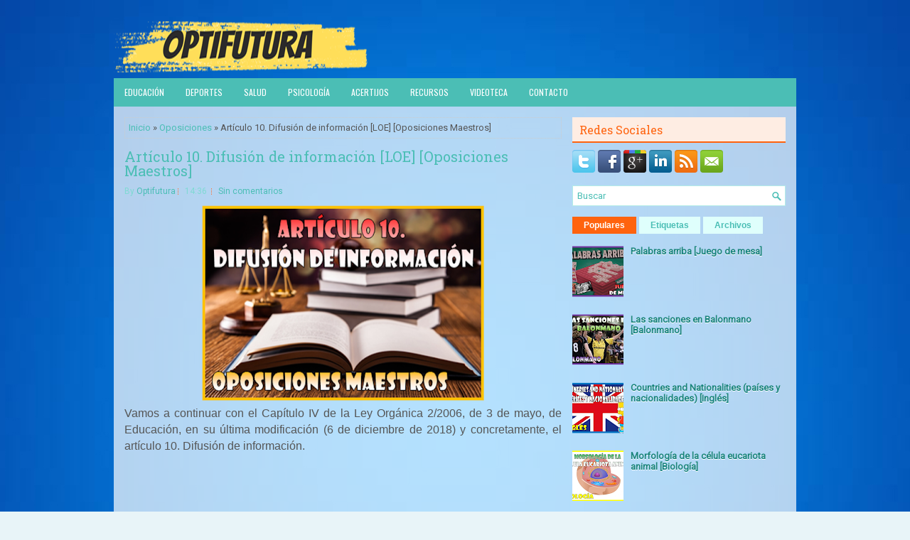

--- FILE ---
content_type: text/html; charset=UTF-8
request_url: https://www.optifutura.com/2019/08/opos-loe-art10.html
body_size: 42262
content:
<!DOCTYPE html>
<html dir='ltr' xmlns='http://www.w3.org/1999/xhtml' xmlns:b='http://www.google.com/2005/gml/b' xmlns:data='http://www.google.com/2005/gml/data' xmlns:expr='http://www.google.com/2005/gml/expr'>
<head>
<link href='https://www.blogger.com/static/v1/widgets/2944754296-widget_css_bundle.css' rel='stylesheet' type='text/css'/>
<meta content='width=device-width, initial-scale=1.0' name='viewport'/>
<link href="//fonts.googleapis.com/css?family=Oswald" rel="stylesheet" type="text/css">
<link href="//fonts.googleapis.com/css?family=Roboto+Slab" rel="stylesheet" type="text/css">
<link href="//fonts.googleapis.com/css?family=Roboto" rel="stylesheet" type="text/css">
<meta content='text/html; charset=UTF-8' http-equiv='Content-Type'/>
<meta content='blogger' name='generator'/>
<link href='https://www.optifutura.com/favicon.ico' rel='icon' type='image/x-icon'/>
<link href='http://www.optifutura.com/2019/08/opos-loe-art10.html' rel='canonical'/>
<link rel="alternate" type="application/atom+xml" title="Optifutura - Atom" href="https://www.optifutura.com/feeds/posts/default" />
<link rel="alternate" type="application/rss+xml" title="Optifutura - RSS" href="https://www.optifutura.com/feeds/posts/default?alt=rss" />
<link rel="service.post" type="application/atom+xml" title="Optifutura - Atom" href="https://www.blogger.com/feeds/2817173539317418138/posts/default" />

<link rel="alternate" type="application/atom+xml" title="Optifutura - Atom" href="https://www.optifutura.com/feeds/8033614533525260605/comments/default" />
<!--Can't find substitution for tag [blog.ieCssRetrofitLinks]-->
<link href='https://blogger.googleusercontent.com/img/b/R29vZ2xl/AVvXsEgzvgrrLVfGCUDi5x4tkzS5JMAFeJtN0E-8O2RMoXFMudIJNp5fntG25d4YNYEZ2sdkoQTnoEujGlrZ-D4cDaaFNg9Exxb_jI8R9LLdk7WJFQwiiR-WeqW_XU1dToeZefyghWde5sFfkPdw/s400/010+-+Difusi%25C3%25B3n+de+informaci%25C3%25B3n+LOE+Entrada.png' rel='image_src'/>
<meta content='http://www.optifutura.com/2019/08/opos-loe-art10.html' property='og:url'/>
<meta content='Artículo 10. Difusión de información [LOE] [Oposiciones Maestros] ' property='og:title'/>
<meta content='   Vamos a continuar con el Capítulo IV de la Ley Orgánica 2/2006, de 3 de mayo, de Educación, en su última modificación (6 de diciembre de ...' property='og:description'/>
<meta content='https://blogger.googleusercontent.com/img/b/R29vZ2xl/AVvXsEgzvgrrLVfGCUDi5x4tkzS5JMAFeJtN0E-8O2RMoXFMudIJNp5fntG25d4YNYEZ2sdkoQTnoEujGlrZ-D4cDaaFNg9Exxb_jI8R9LLdk7WJFQwiiR-WeqW_XU1dToeZefyghWde5sFfkPdw/w1200-h630-p-k-no-nu/010+-+Difusi%25C3%25B3n+de+informaci%25C3%25B3n+LOE+Entrada.png' property='og:image'/>
<!-- Start www.bloggertipandtrick.net: Changing the Blogger Title Tag -->
<title>Artículo 10. Difusión de información [LOE] [Oposiciones Maestros]  ~ Optifutura</title>
<!-- End www.bloggertipandtrick.net: Changing the Blogger Title Tag -->
<link href='YOUR-FAVICON-URL' rel='shortcut icon' type='image/vnd.microsoft.icon'/>
<style id='page-skin-1' type='text/css'><!--
/*
-----------------------------------------------
Blogger Template Style
Name:   HealthZone
Author: Lasantha Bandara
URL 1:  http://www.premiumbloggertemplates.com/
URL 2:  http://www.bloggertipandtrick.net/
Theme URL: http://www.premiumbloggertemplates.com/healthzone-blogger-template/
Date:   June 2014
License:  This free Blogger template is licensed under the Creative Commons Attribution 3.0 License, which permits both personal and commercial use.
However, to satisfy the 'attribution' clause of the license, you are required to keep the footer links intact which provides due credit to its authors. For more specific details about the license, you may visit the URL below:
http://creativecommons.org/licenses/by/3.0/
----------------------------------------------- */
body#layout ul{list-style-type:none;list-style:none}
body#layout ul li{list-style-type:none;list-style:none}
body#layout #myGallery{display:none}
body#layout .featuredposts{display:none}
body#layout .fp-slider{display:none}
body#layout #navcontainer{display:none}
body#layout .menu-secondary-wrap{display:none}
body#layout .menu-secondary-container{display:none}
body#layout #skiplinks{display:none}
body#layout .feedtwitter{display:none}
body#layout #header-wrapper {margin-bottom:10px;min-height:200px;}
body#layout .social-profiles-widget h3 {display:none;}
/* Variable definitions
====================
<Variable name="bgcolor" description="Page Background Color"
type="color" default="#fff">
<Variable name="textcolor" description="Text Color"
type="color" default="#333">
<Variable name="linkcolor" description="Link Color"
type="color" default="#58a">
<Variable name="pagetitlecolor" description="Blog Title Color"
type="color" default="#666">
<Variable name="descriptioncolor" description="Blog Description Color"
type="color" default="#999">
<Variable name="titlecolor" description="Post Title Color"
type="color" default="#c60">
<Variable name="bordercolor" description="Border Color"
type="color" default="#ccc">
<Variable name="sidebarcolor" description="Sidebar Title Color"
type="color" default="#999">
<Variable name="sidebartextcolor" description="Sidebar Text Color"
type="color" default="#666">
<Variable name="visitedlinkcolor" description="Visited Link Color"
type="color" default="#999">
<Variable name="bodyfont" description="Text Font"
type="font" default="normal normal 100% Georgia, Serif">
<Variable name="headerfont" description="Sidebar Title Font"
type="font"
default="normal normal 78% 'Trebuchet MS',Trebuchet,Arial,Verdana,Sans-serif">
<Variable name="pagetitlefont" description="Blog Title Font"
type="font"
default="normal normal 200% Georgia, Serif">
<Variable name="descriptionfont" description="Blog Description Font"
type="font"
default="normal normal 78% 'Trebuchet MS', Trebuchet, Arial, Verdana, Sans-serif">
<Variable name="postfooterfont" description="Post Footer Font"
type="font"
default="normal normal 78% 'Trebuchet MS', Trebuchet, Arial, Verdana, Sans-serif">
<Variable name="startSide" description="Side where text starts in blog language"
type="automatic" default="left">
<Variable name="endSide" description="Side where text ends in blog language"
type="automatic" default="right">
*/
/* Use this with templates/template-twocol.html */
body{background: #E8F4F8 url('https://blogger.googleusercontent.com/img/b/R29vZ2xl/AVvXsEhcWEV0FnXD7kmP5eBDvc3yRzV1iKfFTlyUUmW_SAj2MkDEcoYF9gSIVWPtXr1Y__A8qSRU30LzixNojlSqU7pANTTxB4tgHBVMlI6IMmsqPcH3oOw5FLBFYyiBMFTW0ebz-MsCeUPi7rLh/s1600/518094392.jpg') center top no-repeat fixed;color:#555;font-family: Arial, Helvetica, Sans-serif;font-size: 13px;margin:0px;padding:0px;}
a:link,a:visited{color:#4BBEB5;text-decoration:none;outline:none;}
a:hover{color:#FF630E;text-decoration:none;outline:none;}
a img{border-width:0}
#body-wrapper{margin:0px;padding:0px;}
.section, .widget {margin:0;padding:0;}
/* Header-----------------------------------------------*/
#header-wrapper{width:960px;margin:0px auto 0px;height:60px;padding:20px 0px 20px 0px;overflow:hidden;}
#header-inner{background-position:center;margin-left:auto;margin-right:auto}
#header{margin:0;border:0 solid #cccccc;color:#333;float:left;width:40%;overflow:hidden;}
#header h1{color:#333;text-shadow:0px 1px 0px #fff;margin:0;padding:0px 0px 0px 0px;font-family:&#39;Oswald&#39;,Arial,Helvetica,Sans-serif;font-weight:bold;font-size:24px;line-height:24px;}
#header .description{padding-left:2px;color:#333;text-shadow:0px 1px 0px #fff;line-height:13px;font-size:13px;padding-top:0px;margin-top:10px;font-family:Roboto,Arial,Helvetica,Sans-serif;}
#header h1 a,#header h1 a:visited{color:#333;text-decoration:none}
#header h2{padding-left:5px;color:#333;font:14px Arial,Helvetica,Sans-serif}
#header2{float:right;width:58%;margin-right:0px;padding-right:0px;overflow:hidden;}
#header2 .widget{padding:0px 0px 0px 0px;float:right}
.social-profiles-widget img{margin:0 4px 0 0}
.social-profiles-widget img:hover{opacity:0.8}
#top-social-profiles{padding-top:0px;height:32px;text-align:right;}
#top-social-profiles img{margin:0 0 0 6px !important;}
#top-social-profiles img:hover{opacity:0.8;}
#top-social-profiles .widget-container{background:none;border:0;padding:0;}
/* Outer-Wrapper----------------------------------------------- */
#outer-wrapper{width:960px;margin:10px auto 0px;padding:0px;text-align:left;}
#content-wrapper{padding:15px;background:url('https://blogger.googleusercontent.com/img/b/R29vZ2xl/AVvXsEjJTim9wdgLquTFf-PNeuWkEnAt9Zp8VJFNnOCpOCDZZ6eU3RUG8c-zfmY343-vAfWm_mClPQ4Ip04veSR3pxrZbzZG5vC5EAHEKo3uhCcb-R5_ph7044GR9H-vbhxBeh87kEeeZ81mkCxC/s0/main-bg.png');}
#main-wrapper{width:615px;float:left;margin:0px;padding:0px 0px 0px 0px;word-wrap:break-word;overflow:hidden;}
#rsidebar-wrapper{width:300px;float:right;margin:0px;padding:0px 0px 0px 0px;word-wrap:break-word;overflow:hidden;}
/* Headings----------------------------------------------- */
h2{}
/* Posts-----------------------------------------------*/
h2.date-header{margin:1.5em 0 .5em;display:none;}
.wrapfullpost{}
.post{margin-bottom:20px;border:0px solid #F2D89D;}
.post-title{color:#4BBEB5;margin:0 0 10px 0;padding:0;font-family:'Roboto Slab',Oswald,sans-serif;font-size:20px;line-height:20px;font-weight:normal;}
.post-title a,.post-title a:visited,.post-title strong{display:block;text-decoration:none;color:#4BBEB5;text-decoration:none;}
.post-title strong,.post-title a:hover{color:#FF630E;text-decoration:none;}
.post-body{margin:0px;padding:0px 0px 0px 0px;font-family:Arial, Helvetica, Sans-serif;line-height: 22px;}
.post-footer{margin:5px 0;}
.comment-link{margin-left:.6em}
.post-body img{padding:3px;}
.pbtthumbimg {float:left;margin:0px 10px 5px 0px;padding:6px !important;border:0px solid #eeeeee;background:none;width:200px;height:150px;}
.postmeta-primary span,.postmeta-secondary span{background:url(https://blogger.googleusercontent.com/img/b/R29vZ2xl/AVvXsEhauSJfSel6pE8QuBQhHtB4DdeN-Bf046PknIOUHlARimzP_n49Qlo3-6MXF3UuwDM5oX6B6YKAQK1hzrJOn16QIWMx0S-XH941ELLEEaN8yz7m8JyEmS1bDTul8q-6K9ZqOiKfjtWVb_fh/s0/meta-separator.png) left center no-repeat;padding:3px 0 3px 10px;}
.postmeta-primary span:first-child,.postmeta-secondary span:first-child{background:none;padding-left:0;}
.readmore{margin-bottom:5px;float:right;}
.readmore a{color:#4BBEB5;background:#DFFFFC;font-size:12px;line-height:12px;display:inline-block;text-decoration:none;text-transform:none;padding:8px 14px;}
.readmore a:hover{color:#FFF;background:#FF630E;text-decoration:none;}
.postmeta-primary,.postmeta-secondary{color:#7FDAD3;font-size:12px;line-height:18px;padding:0 0 10px;}
/* Sidebar Content----------------------------------------------- */
.sidebar{margin:0 0 10px 0;font-size:13px;color:#19847C;}
.sidebar a{text-decoration:none;color:#19847C;}
.sidebar a:hover{text-decoration:none;color:#FF630E;}
.sidebar h2, h3.widgettitle{background:#FEEDE3;border-bottom:2px solid #FF630E;color:#FF630E;font-size:16px;line-height:16px;font-family:Oswald, sans-serif;font-weight:normal;text-decoration:none;text-transform:none;margin:0 0 10px;padding:10px 10px 8px;}
.sidebar ul{list-style-type:none;list-style:none;margin:0px;padding:0px;}
.sidebar ul li{background:url(https://blogger.googleusercontent.com/img/b/R29vZ2xl/AVvXsEjqhuc2ubGilAdEdnflZf0rU4HoM1mBizb5EjtE4SFMQpiEV0MR2u1OozjAUSsezctHIwTOKYwC9qKwi0XZb2C72G5SdRyAvUPV0qf4LqRiDuJV1Q_X4xkH7LUa3iojKtAjILvr7OOX7QU3/s0/widget-list.png) left 6px no-repeat;margin:0 0 6px;padding:0 0 6px 12px;}
.sidebar .widget{margin:0 0 15px 0;padding:0;color:#19847C;font-size:13px;}
.main .widget{margin:0 0 5px;padding:0 0 2px}
.main .Blog{border-bottom-width:0}
.widget-container{list-style-type:none;list-style:none;margin:0 0 15px 0;padding:0;color:#19847C;font-size:13px}
/* FOOTER ----------------------------------------------- */
#footer-container{}
#footer{margin-bottom:15px;background:#4BBEB5;height:30px;overflow:hidden;padding:10px 0;}
#copyrights{color:#FFF;background:#4BBEB5;float:left;padding-left:15px;width:460px;height:30px;overflow:hidden;}
#copyrights a{color:#FFF;}
#copyrights a:hover{color:#FFF;text-decoration:none;}
#credits{color:#EFFFFE;font-size:11px;float:right;padding-right:15px;text-align:right;width:460px;height:30px;overflow:hidden;}
#credits a{color:#EFFFFE;text-decoration:none;}
#credits a:hover{text-decoration:none;color:#EFFFFE;}
#footer-widgets-container{}
#footer-widgets{background:url(https://blogger.googleusercontent.com/img/b/R29vZ2xl/AVvXsEhQx_eWSV2JmfScAIV_zqjneZPXIfWWKwFikLa5LZrm0X45FVKKbOxhUmgCZOXcIKvCOSSSbwGlwQnGWfZjaFLWRNHR-zOdcBMDvozV5ADHi1JzX9CNaaVrlCFf7PjEaewRkJQ5HpbJIBHz/s0/footer-widgets-bg.png);padding:20px 0 0;}
.footer-widget-box{width:300px;float:left;margin-left:15px;}
.footer-widget-box-last{}
#footer-widgets .widget-container{color:#19847C;}
#footer-widgets .widget-container a{text-decoration:none;color:#19847C;}
#footer-widgets .widget-container a:hover{text-decoration:none;color:#FF630E;}
#footer-widgets h2{background:#FEEDE3;border-bottom:2px solid #FF630E;color:#FF630E;font-size:16px;line-height:16px;font-family:Oswald, sans-serif;font-weight:normal;text-decoration:none;text-transform:none;margin:0 0 10px;padding:10px 10px 8px;}
#footer-widgets .widget ul{list-style-type:none;list-style:none;margin:0px;padding:0px;}
#footer-widgets .widget ul li{background:url(https://blogger.googleusercontent.com/img/b/R29vZ2xl/AVvXsEjqhuc2ubGilAdEdnflZf0rU4HoM1mBizb5EjtE4SFMQpiEV0MR2u1OozjAUSsezctHIwTOKYwC9qKwi0XZb2C72G5SdRyAvUPV0qf4LqRiDuJV1Q_X4xkH7LUa3iojKtAjILvr7OOX7QU3/s0/widget-list.png) left 6px no-repeat;margin:0 0 6px;padding:0 0 6px 12px;}
.footersec {}
.footersec .widget{margin-bottom:20px;}
.footersec ul{}
.footersec ul li{}
/* Search ----------------------------------------------- */
#search{border:1px solid #B3ECE7;background:#fff url(https://blogger.googleusercontent.com/img/b/R29vZ2xl/AVvXsEjPEpDYTGN1AsO_nyNj2XvMs_e9Yt4_zdYjTrCtShGUrWox5VWWVhyvJv1bpMv8iRkvndgJQT_AACAEEAJ_7_0NLIoqGgq6eui0Sa5dnqrTvgexI54Ygw55rAI7X0m3g0nt7whzb2Mc865J/s0/search.png) 99% 50% no-repeat;text-align:left;padding:6px 24px 6px 6px;}
#search #s{background:none;color:#4BBEB5;border:0;width:100%;outline:none;margin:0;padding:0;}
#content-search{width:300px;padding:15px 0;}
/* Comments----------------------------------------------- */
#comments{margin-bottom:15px;border:0px solid #F2D89D;}
#comments h4{font-size:16px;font-weight:bold;margin:1em 0;}
.deleted-comment{font-style:italic;color:gray}
#blog-pager-newer-link{float:left}
#blog-pager-older-link{float:right}
#blog-pager{text-align:center}
.feed-links{clear:both;line-height:2.5em}
/* Profile ----------------------------------------------- */
.profile-img{float:left;margin-top:0;margin-right:5px;margin-bottom:5px;margin-left:0;padding:4px;border:1px solid #cccccc}
.profile-data{margin:0;text-transform:uppercase;letter-spacing:.1em;font:normal normal 78% 'Trebuchet MS', Trebuchet, Arial, Verdana, Sans-serif;color:#999999;font-weight:bold;line-height:1.6em}
.profile-datablock{margin:.5em 0 .5em}
.profile-textblock{margin:0.5em 0;line-height:1.6em}
.profile-link{font:normal normal 78% 'Trebuchet MS', Trebuchet, Arial, Verdana, Sans-serif;text-transform:uppercase;letter-spacing:.1em}
#navbar-iframe{height:0;visibility:hidden;display:none;}
#Image1 { text-align: center; }
#Image2 { text-align: center; }
#Image3 { text-align: center; }
#Image4 { text-align: center; }
#Image5 { text-align: center; }
#Image6 { text-align: center; }
#Image7 { text-align: center; }
#Image8 { text-align: center; }
#Image9 { text-align: center; }

--></style>
<script src='https://ajax.googleapis.com/ajax/libs/jquery/1.11.0/jquery.min.js' type='text/javascript'></script>
<script type='text/javascript'>
//<![CDATA[

/*! jQuery Migrate v1.2.1 | (c) 2005, 2013 jQuery Foundation, Inc. and other contributors | jquery.org/license */
jQuery.migrateMute===void 0&&(jQuery.migrateMute=!0),function(e,t,n){function r(n){var r=t.console;i[n]||(i[n]=!0,e.migrateWarnings.push(n),r&&r.warn&&!e.migrateMute&&(r.warn("JQMIGRATE: "+n),e.migrateTrace&&r.trace&&r.trace()))}function a(t,a,i,o){if(Object.defineProperty)try{return Object.defineProperty(t,a,{configurable:!0,enumerable:!0,get:function(){return r(o),i},set:function(e){r(o),i=e}}),n}catch(s){}e._definePropertyBroken=!0,t[a]=i}var i={};e.migrateWarnings=[],!e.migrateMute&&t.console&&t.console.log&&t.console.log("JQMIGRATE: Logging is active"),e.migrateTrace===n&&(e.migrateTrace=!0),e.migrateReset=function(){i={},e.migrateWarnings.length=0},"BackCompat"===document.compatMode&&r("jQuery is not compatible with Quirks Mode");var o=e("<input/>",{size:1}).attr("size")&&e.attrFn,s=e.attr,u=e.attrHooks.value&&e.attrHooks.value.get||function(){return null},c=e.attrHooks.value&&e.attrHooks.value.set||function(){return n},l=/^(?:input|button)$/i,d=/^[238]$/,p=/^(?:autofocus|autoplay|async|checked|controls|defer|disabled|hidden|loop|multiple|open|readonly|required|scoped|selected)$/i,f=/^(?:checked|selected)$/i;a(e,"attrFn",o||{},"jQuery.attrFn is deprecated"),e.attr=function(t,a,i,u){var c=a.toLowerCase(),g=t&&t.nodeType;return u&&(4>s.length&&r("jQuery.fn.attr( props, pass ) is deprecated"),t&&!d.test(g)&&(o?a in o:e.isFunction(e.fn[a])))?e(t)[a](i):("type"===a&&i!==n&&l.test(t.nodeName)&&t.parentNode&&r("Can't change the 'type' of an input or button in IE 6/7/8"),!e.attrHooks[c]&&p.test(c)&&(e.attrHooks[c]={get:function(t,r){var a,i=e.prop(t,r);return i===!0||"boolean"!=typeof i&&(a=t.getAttributeNode(r))&&a.nodeValue!==!1?r.toLowerCase():n},set:function(t,n,r){var a;return n===!1?e.removeAttr(t,r):(a=e.propFix[r]||r,a in t&&(t[a]=!0),t.setAttribute(r,r.toLowerCase())),r}},f.test(c)&&r("jQuery.fn.attr('"+c+"') may use property instead of attribute")),s.call(e,t,a,i))},e.attrHooks.value={get:function(e,t){var n=(e.nodeName||"").toLowerCase();return"button"===n?u.apply(this,arguments):("input"!==n&&"option"!==n&&r("jQuery.fn.attr('value') no longer gets properties"),t in e?e.value:null)},set:function(e,t){var a=(e.nodeName||"").toLowerCase();return"button"===a?c.apply(this,arguments):("input"!==a&&"option"!==a&&r("jQuery.fn.attr('value', val) no longer sets properties"),e.value=t,n)}};var g,h,v=e.fn.init,m=e.parseJSON,y=/^([^<]*)(<[\w\W]+>)([^>]*)$/;e.fn.init=function(t,n,a){var i;return t&&"string"==typeof t&&!e.isPlainObject(n)&&(i=y.exec(e.trim(t)))&&i[0]&&("<"!==t.charAt(0)&&r("$(html) HTML strings must start with '<' character"),i[3]&&r("$(html) HTML text after last tag is ignored"),"#"===i[0].charAt(0)&&(r("HTML string cannot start with a '#' character"),e.error("JQMIGRATE: Invalid selector string (XSS)")),n&&n.context&&(n=n.context),e.parseHTML)?v.call(this,e.parseHTML(i[2],n,!0),n,a):v.apply(this,arguments)},e.fn.init.prototype=e.fn,e.parseJSON=function(e){return e||null===e?m.apply(this,arguments):(r("jQuery.parseJSON requires a valid JSON string"),null)},e.uaMatch=function(e){e=e.toLowerCase();var t=/(chrome)[ \/]([\w.]+)/.exec(e)||/(webkit)[ \/]([\w.]+)/.exec(e)||/(opera)(?:.*version|)[ \/]([\w.]+)/.exec(e)||/(msie) ([\w.]+)/.exec(e)||0>e.indexOf("compatible")&&/(mozilla)(?:.*? rv:([\w.]+)|)/.exec(e)||[];return{browser:t[1]||"",version:t[2]||"0"}},e.browser||(g=e.uaMatch(navigator.userAgent),h={},g.browser&&(h[g.browser]=!0,h.version=g.version),h.chrome?h.webkit=!0:h.webkit&&(h.safari=!0),e.browser=h),a(e,"browser",e.browser,"jQuery.browser is deprecated"),e.sub=function(){function t(e,n){return new t.fn.init(e,n)}e.extend(!0,t,this),t.superclass=this,t.fn=t.prototype=this(),t.fn.constructor=t,t.sub=this.sub,t.fn.init=function(r,a){return a&&a instanceof e&&!(a instanceof t)&&(a=t(a)),e.fn.init.call(this,r,a,n)},t.fn.init.prototype=t.fn;var n=t(document);return r("jQuery.sub() is deprecated"),t},e.ajaxSetup({converters:{"text json":e.parseJSON}});var b=e.fn.data;e.fn.data=function(t){var a,i,o=this[0];return!o||"events"!==t||1!==arguments.length||(a=e.data(o,t),i=e._data(o,t),a!==n&&a!==i||i===n)?b.apply(this,arguments):(r("Use of jQuery.fn.data('events') is deprecated"),i)};var j=/\/(java|ecma)script/i,w=e.fn.andSelf||e.fn.addBack;e.fn.andSelf=function(){return r("jQuery.fn.andSelf() replaced by jQuery.fn.addBack()"),w.apply(this,arguments)},e.clean||(e.clean=function(t,a,i,o){a=a||document,a=!a.nodeType&&a[0]||a,a=a.ownerDocument||a,r("jQuery.clean() is deprecated");var s,u,c,l,d=[];if(e.merge(d,e.buildFragment(t,a).childNodes),i)for(c=function(e){return!e.type||j.test(e.type)?o?o.push(e.parentNode?e.parentNode.removeChild(e):e):i.appendChild(e):n},s=0;null!=(u=d[s]);s++)e.nodeName(u,"script")&&c(u)||(i.appendChild(u),u.getElementsByTagName!==n&&(l=e.grep(e.merge([],u.getElementsByTagName("script")),c),d.splice.apply(d,[s+1,0].concat(l)),s+=l.length));return d});var Q=e.event.add,x=e.event.remove,k=e.event.trigger,N=e.fn.toggle,T=e.fn.live,M=e.fn.die,S="ajaxStart|ajaxStop|ajaxSend|ajaxComplete|ajaxError|ajaxSuccess",C=RegExp("\\b(?:"+S+")\\b"),H=/(?:^|\s)hover(\.\S+|)\b/,A=function(t){return"string"!=typeof t||e.event.special.hover?t:(H.test(t)&&r("'hover' pseudo-event is deprecated, use 'mouseenter mouseleave'"),t&&t.replace(H,"mouseenter$1 mouseleave$1"))};e.event.props&&"attrChange"!==e.event.props[0]&&e.event.props.unshift("attrChange","attrName","relatedNode","srcElement"),e.event.dispatch&&a(e.event,"handle",e.event.dispatch,"jQuery.event.handle is undocumented and deprecated"),e.event.add=function(e,t,n,a,i){e!==document&&C.test(t)&&r("AJAX events should be attached to document: "+t),Q.call(this,e,A(t||""),n,a,i)},e.event.remove=function(e,t,n,r,a){x.call(this,e,A(t)||"",n,r,a)},e.fn.error=function(){var e=Array.prototype.slice.call(arguments,0);return r("jQuery.fn.error() is deprecated"),e.splice(0,0,"error"),arguments.length?this.bind.apply(this,e):(this.triggerHandler.apply(this,e),this)},e.fn.toggle=function(t,n){if(!e.isFunction(t)||!e.isFunction(n))return N.apply(this,arguments);r("jQuery.fn.toggle(handler, handler...) is deprecated");var a=arguments,i=t.guid||e.guid++,o=0,s=function(n){var r=(e._data(this,"lastToggle"+t.guid)||0)%o;return e._data(this,"lastToggle"+t.guid,r+1),n.preventDefault(),a[r].apply(this,arguments)||!1};for(s.guid=i;a.length>o;)a[o++].guid=i;return this.click(s)},e.fn.live=function(t,n,a){return r("jQuery.fn.live() is deprecated"),T?T.apply(this,arguments):(e(this.context).on(t,this.selector,n,a),this)},e.fn.die=function(t,n){return r("jQuery.fn.die() is deprecated"),M?M.apply(this,arguments):(e(this.context).off(t,this.selector||"**",n),this)},e.event.trigger=function(e,t,n,a){return n||C.test(e)||r("Global events are undocumented and deprecated"),k.call(this,e,t,n||document,a)},e.each(S.split("|"),function(t,n){e.event.special[n]={setup:function(){var t=this;return t!==document&&(e.event.add(document,n+"."+e.guid,function(){e.event.trigger(n,null,t,!0)}),e._data(this,n,e.guid++)),!1},teardown:function(){return this!==document&&e.event.remove(document,n+"."+e._data(this,n)),!1}}})}(jQuery,window);

//]]>
</script>
<script type='text/javascript'>
//<![CDATA[

/**
 * jQuery Mobile Menu 
 * Turn unordered list menu into dropdown select menu
 * version 1.0(31-OCT-2011)
 * 
 * Built on top of the jQuery library
 *   http://jquery.com
 * 
 * Documentation
 * 	 http://github.com/mambows/mobilemenu
 */
(function($){
$.fn.mobileMenu = function(options) {
	
	var defaults = {
			defaultText: 'Navigate to...',
			className: 'select-menu',
			containerClass: 'select-menu-container',
			subMenuClass: 'sub-menu',
			subMenuDash: '&ndash;'
		},
		settings = $.extend( defaults, options ),
		el = $(this);
	
	this.each(function(){
		// ad class to submenu list
		el.find('ul').addClass(settings.subMenuClass);

        // Create base menu
		$('<div />',{
			'class' : settings.containerClass
		}).insertAfter( el );
        
		// Create base menu
		$('<select />',{
			'class' : settings.className
		}).appendTo( '.' + settings.containerClass );

		// Create default option
		$('<option />', {
			"value"		: '#',
			"text"		: settings.defaultText
		}).appendTo( '.' + settings.className );

		// Create select option from menu
		el.find('a').each(function(){
			var $this 	= $(this),
					optText	= '&nbsp;' + $this.text(),
					optSub	= $this.parents( '.' + settings.subMenuClass ),
					len			= optSub.length,
					dash;
			
			// if menu has sub menu
			if( $this.parents('ul').hasClass( settings.subMenuClass ) ) {
				dash = Array( len+1 ).join( settings.subMenuDash );
				optText = dash + optText;
			}

			// Now build menu and append it
			$('<option />', {
				"value"	: this.href,
				"html"	: optText,
				"selected" : (this.href == window.location.href)
			}).appendTo( '.' + settings.className );

		}); // End el.find('a').each

		// Change event on select element
		$('.' + settings.className).change(function(){
			var locations = $(this).val();
			if( locations !== '#' ) {
				window.location.href = $(this).val();
			};
		});

	}); // End this.each

	return this;

};
})(jQuery);

//]]>
</script>
<script type='text/javascript'>
//<![CDATA[

(function($){
	/* hoverIntent by Brian Cherne */
	$.fn.hoverIntent = function(f,g) {
		// default configuration options
		var cfg = {
			sensitivity: 7,
			interval: 100,
			timeout: 0
		};
		// override configuration options with user supplied object
		cfg = $.extend(cfg, g ? { over: f, out: g } : f );

		// instantiate variables
		// cX, cY = current X and Y position of mouse, updated by mousemove event
		// pX, pY = previous X and Y position of mouse, set by mouseover and polling interval
		var cX, cY, pX, pY;

		// A private function for getting mouse position
		var track = function(ev) {
			cX = ev.pageX;
			cY = ev.pageY;
		};

		// A private function for comparing current and previous mouse position
		var compare = function(ev,ob) {
			ob.hoverIntent_t = clearTimeout(ob.hoverIntent_t);
			// compare mouse positions to see if they've crossed the threshold
			if ( ( Math.abs(pX-cX) + Math.abs(pY-cY) ) < cfg.sensitivity ) {
				$(ob).unbind("mousemove",track);
				// set hoverIntent state to true (so mouseOut can be called)
				ob.hoverIntent_s = 1;
				return cfg.over.apply(ob,[ev]);
			} else {
				// set previous coordinates for next time
				pX = cX; pY = cY;
				// use self-calling timeout, guarantees intervals are spaced out properly (avoids JavaScript timer bugs)
				ob.hoverIntent_t = setTimeout( function(){compare(ev, ob);} , cfg.interval );
			}
		};

		// A private function for delaying the mouseOut function
		var delay = function(ev,ob) {
			ob.hoverIntent_t = clearTimeout(ob.hoverIntent_t);
			ob.hoverIntent_s = 0;
			return cfg.out.apply(ob,[ev]);
		};

		// A private function for handling mouse 'hovering'
		var handleHover = function(e) {
			// next three lines copied from jQuery.hover, ignore children onMouseOver/onMouseOut
			var p = (e.type == "mouseover" ? e.fromElement : e.toElement) || e.relatedTarget;
			while ( p && p != this ) { try { p = p.parentNode; } catch(e) { p = this; } }
			if ( p == this ) { return false; }

			// copy objects to be passed into t (required for event object to be passed in IE)
			var ev = jQuery.extend({},e);
			var ob = this;

			// cancel hoverIntent timer if it exists
			if (ob.hoverIntent_t) { ob.hoverIntent_t = clearTimeout(ob.hoverIntent_t); }

			// else e.type == "onmouseover"
			if (e.type == "mouseover") {
				// set "previous" X and Y position based on initial entry point
				pX = ev.pageX; pY = ev.pageY;
				// update "current" X and Y position based on mousemove
				$(ob).bind("mousemove",track);
				// start polling interval (self-calling timeout) to compare mouse coordinates over time
				if (ob.hoverIntent_s != 1) { ob.hoverIntent_t = setTimeout( function(){compare(ev,ob);} , cfg.interval );}

			// else e.type == "onmouseout"
			} else {
				// unbind expensive mousemove event
				$(ob).unbind("mousemove",track);
				// if hoverIntent state is true, then call the mouseOut function after the specified delay
				if (ob.hoverIntent_s == 1) { ob.hoverIntent_t = setTimeout( function(){delay(ev,ob);} , cfg.timeout );}
			}
		};

		// bind the function to the two event listeners
		return this.mouseover(handleHover).mouseout(handleHover);
	};
	
})(jQuery);

//]]>
</script>
<script type='text/javascript'>
//<![CDATA[

/*
 * Superfish v1.4.8 - jQuery menu widget
 * Copyright (c) 2008 Joel Birch
 *
 * Dual licensed under the MIT and GPL licenses:
 * 	http://www.opensource.org/licenses/mit-license.php
 * 	http://www.gnu.org/licenses/gpl.html
 *
 * CHANGELOG: http://users.tpg.com.au/j_birch/plugins/superfish/changelog.txt
 */

;(function($){
	$.fn.superfish = function(op){

		var sf = $.fn.superfish,
			c = sf.c,
			$arrow = $(['<span class="',c.arrowClass,'"> &#187;</span>'].join('')),
			over = function(){
				var $$ = $(this), menu = getMenu($$);
				clearTimeout(menu.sfTimer);
				$$.showSuperfishUl().siblings().hideSuperfishUl();
			},
			out = function(){
				var $$ = $(this), menu = getMenu($$), o = sf.op;
				clearTimeout(menu.sfTimer);
				menu.sfTimer=setTimeout(function(){
					o.retainPath=($.inArray($$[0],o.$path)>-1);
					$$.hideSuperfishUl();
					if (o.$path.length && $$.parents(['li.',o.hoverClass].join('')).length<1){over.call(o.$path);}
				},o.delay);	
			},
			getMenu = function($menu){
				var menu = $menu.parents(['ul.',c.menuClass,':first'].join(''))[0];
				sf.op = sf.o[menu.serial];
				return menu;
			},
			addArrow = function($a){ $a.addClass(c.anchorClass).append($arrow.clone()); };
			
		return this.each(function() {
			var s = this.serial = sf.o.length;
			var o = $.extend({},sf.defaults,op);
			o.$path = $('li.'+o.pathClass,this).slice(0,o.pathLevels).each(function(){
				$(this).addClass([o.hoverClass,c.bcClass].join(' '))
					.filter('li:has(ul)').removeClass(o.pathClass);
			});
			sf.o[s] = sf.op = o;
			
			$('li:has(ul)',this)[($.fn.hoverIntent && !o.disableHI) ? 'hoverIntent' : 'hover'](over,out).each(function() {
				if (o.autoArrows) addArrow( $('>a:first-child',this) );
			})
			.not('.'+c.bcClass)
				.hideSuperfishUl();
			
			var $a = $('a',this);
			$a.each(function(i){
				var $li = $a.eq(i).parents('li');
				$a.eq(i).focus(function(){over.call($li);}).blur(function(){out.call($li);});
			});
			o.onInit.call(this);
			
		}).each(function() {
			var menuClasses = [c.menuClass];
			if (sf.op.dropShadows  && !($.browser.msie && $.browser.version < 7)) menuClasses.push(c.shadowClass);
			$(this).addClass(menuClasses.join(' '));
		});
	};

	var sf = $.fn.superfish;
	sf.o = [];
	sf.op = {};
	sf.IE7fix = function(){
		var o = sf.op;
		if ($.browser.msie && $.browser.version > 6 && o.dropShadows && o.animation.opacity!=undefined)
			this.toggleClass(sf.c.shadowClass+'-off');
		};
	sf.c = {
		bcClass     : 'sf-breadcrumb',
		menuClass   : 'sf-js-enabled',
		anchorClass : 'sf-with-ul',
		arrowClass  : 'sf-sub-indicator',
		shadowClass : 'sf-shadow'
	};
	sf.defaults = {
		hoverClass	: 'sfHover',
		pathClass	: 'overideThisToUse',
		pathLevels	: 1,
		delay		: 800,
		animation	: {opacity:'show'},
		speed		: 'normal',
		autoArrows	: true,
		dropShadows : true,
		disableHI	: false,		// true disables hoverIntent detection
		onInit		: function(){}, // callback functions
		onBeforeShow: function(){},
		onShow		: function(){},
		onHide		: function(){}
	};
	$.fn.extend({
		hideSuperfishUl : function(){
			var o = sf.op,
				not = (o.retainPath===true) ? o.$path : '';
			o.retainPath = false;
			var $ul = $(['li.',o.hoverClass].join(''),this).add(this).not(not).removeClass(o.hoverClass)
					.find('>ul').hide().css('visibility','hidden');
			o.onHide.call($ul);
			return this;
		},
		showSuperfishUl : function(){
			var o = sf.op,
				sh = sf.c.shadowClass+'-off',
				$ul = this.addClass(o.hoverClass)
					.find('>ul:hidden').css('visibility','visible');
			sf.IE7fix.call($ul);
			o.onBeforeShow.call($ul);
			$ul.animate(o.animation,o.speed,function(){ sf.IE7fix.call($ul); o.onShow.call($ul); });
			return this;
		}
	});

})(jQuery);



//]]>
</script>
<script type='text/javascript'>
//<![CDATA[

/*
 * jQuery Cycle Plugin (with Transition Definitions)
 * Examples and documentation at: http://jquery.malsup.com/cycle/
 * Copyright (c) 2007-2010 M. Alsup
 * Version: 2.88 (08-JUN-2010)
 * Dual licensed under the MIT and GPL licenses.
 * http://jquery.malsup.com/license.html
 * Requires: jQuery v1.2.6 or later
 */
(function($){var ver="2.88";if($.support==undefined){$.support={opacity:!($.browser.msie)};}function debug(s){if($.fn.cycle.debug){log(s);}}function log(){if(window.console&&window.console.log){window.console.log("[cycle] "+Array.prototype.join.call(arguments," "));}}$.fn.cycle=function(options,arg2){var o={s:this.selector,c:this.context};if(this.length===0&&options!="stop"){if(!$.isReady&&o.s){log("DOM not ready, queuing slideshow");$(function(){$(o.s,o.c).cycle(options,arg2);});return this;}log("terminating; zero elements found by selector"+($.isReady?"":" (DOM not ready)"));return this;}return this.each(function(){var opts=handleArguments(this,options,arg2);if(opts===false){return;}opts.updateActivePagerLink=opts.updateActivePagerLink||$.fn.cycle.updateActivePagerLink;if(this.cycleTimeout){clearTimeout(this.cycleTimeout);}this.cycleTimeout=this.cyclePause=0;var $cont=$(this);var $slides=opts.slideExpr?$(opts.slideExpr,this):$cont.children();var els=$slides.get();if(els.length<2){log("terminating; too few slides: "+els.length);return;}var opts2=buildOptions($cont,$slides,els,opts,o);if(opts2===false){return;}var startTime=opts2.continuous?10:getTimeout(els[opts2.currSlide],els[opts2.nextSlide],opts2,!opts2.rev);if(startTime){startTime+=(opts2.delay||0);if(startTime<10){startTime=10;}debug("first timeout: "+startTime);this.cycleTimeout=setTimeout(function(){go(els,opts2,0,(!opts2.rev&&!opts.backwards));},startTime);}});};function handleArguments(cont,options,arg2){if(cont.cycleStop==undefined){cont.cycleStop=0;}if(options===undefined||options===null){options={};}if(options.constructor==String){switch(options){case"destroy":case"stop":var opts=$(cont).data("cycle.opts");if(!opts){return false;}cont.cycleStop++;if(cont.cycleTimeout){clearTimeout(cont.cycleTimeout);}cont.cycleTimeout=0;$(cont).removeData("cycle.opts");if(options=="destroy"){destroy(opts);}return false;case"toggle":cont.cyclePause=(cont.cyclePause===1)?0:1;checkInstantResume(cont.cyclePause,arg2,cont);return false;case"pause":cont.cyclePause=1;return false;case"resume":cont.cyclePause=0;checkInstantResume(false,arg2,cont);return false;case"prev":case"next":var opts=$(cont).data("cycle.opts");if(!opts){log('options not found, "prev/next" ignored');return false;}$.fn.cycle[options](opts);return false;default:options={fx:options};}return options;}else{if(options.constructor==Number){var num=options;options=$(cont).data("cycle.opts");if(!options){log("options not found, can not advance slide");return false;}if(num<0||num>=options.elements.length){log("invalid slide index: "+num);return false;}options.nextSlide=num;if(cont.cycleTimeout){clearTimeout(cont.cycleTimeout);cont.cycleTimeout=0;}if(typeof arg2=="string"){options.oneTimeFx=arg2;}go(options.elements,options,1,num>=options.currSlide);return false;}}return options;function checkInstantResume(isPaused,arg2,cont){if(!isPaused&&arg2===true){var options=$(cont).data("cycle.opts");if(!options){log("options not found, can not resume");return false;}if(cont.cycleTimeout){clearTimeout(cont.cycleTimeout);cont.cycleTimeout=0;}go(options.elements,options,1,(!opts.rev&&!opts.backwards));}}}function removeFilter(el,opts){if(!$.support.opacity&&opts.cleartype&&el.style.filter){try{el.style.removeAttribute("filter");}catch(smother){}}}function destroy(opts){if(opts.next){$(opts.next).unbind(opts.prevNextEvent);}if(opts.prev){$(opts.prev).unbind(opts.prevNextEvent);}if(opts.pager||opts.pagerAnchorBuilder){$.each(opts.pagerAnchors||[],function(){this.unbind().remove();});}opts.pagerAnchors=null;if(opts.destroy){opts.destroy(opts);}}function buildOptions($cont,$slides,els,options,o){var opts=$.extend({},$.fn.cycle.defaults,options||{},$.metadata?$cont.metadata():$.meta?$cont.data():{});if(opts.autostop){opts.countdown=opts.autostopCount||els.length;}var cont=$cont[0];$cont.data("cycle.opts",opts);opts.$cont=$cont;opts.stopCount=cont.cycleStop;opts.elements=els;opts.before=opts.before?[opts.before]:[];opts.after=opts.after?[opts.after]:[];opts.after.unshift(function(){opts.busy=0;});if(!$.support.opacity&&opts.cleartype){opts.after.push(function(){removeFilter(this,opts);});}if(opts.continuous){opts.after.push(function(){go(els,opts,0,(!opts.rev&&!opts.backwards));});}saveOriginalOpts(opts);if(!$.support.opacity&&opts.cleartype&&!opts.cleartypeNoBg){clearTypeFix($slides);}if($cont.css("position")=="static"){$cont.css("position","relative");}if(opts.width){$cont.width(opts.width);}if(opts.height&&opts.height!="auto"){$cont.height(opts.height);}if(opts.startingSlide){opts.startingSlide=parseInt(opts.startingSlide);}else{if(opts.backwards){opts.startingSlide=els.length-1;}}if(opts.random){opts.randomMap=[];for(var i=0;i<els.length;i++){opts.randomMap.push(i);}opts.randomMap.sort(function(a,b){return Math.random()-0.5;});opts.randomIndex=1;opts.startingSlide=opts.randomMap[1];}else{if(opts.startingSlide>=els.length){opts.startingSlide=0;}}opts.currSlide=opts.startingSlide||0;var first=opts.startingSlide;$slides.css({position:"absolute",top:0,left:0}).hide().each(function(i){var z;if(opts.backwards){z=first?i<=first?els.length+(i-first):first-i:els.length-i;}else{z=first?i>=first?els.length-(i-first):first-i:els.length-i;}$(this).css("z-index",z);});$(els[first]).css("opacity",1).show();removeFilter(els[first],opts);if(opts.fit&&opts.width){$slides.width(opts.width);}if(opts.fit&&opts.height&&opts.height!="auto"){$slides.height(opts.height);}var reshape=opts.containerResize&&!$cont.innerHeight();if(reshape){var maxw=0,maxh=0;for(var j=0;j<els.length;j++){var $e=$(els[j]),e=$e[0],w=$e.outerWidth(),h=$e.outerHeight();if(!w){w=e.offsetWidth||e.width||$e.attr("width");}if(!h){h=e.offsetHeight||e.height||$e.attr("height");}maxw=w>maxw?w:maxw;maxh=h>maxh?h:maxh;}if(maxw>0&&maxh>0){$cont.css({width:maxw+"px",height:maxh+"px"});}}if(opts.pause){$cont.hover(function(){this.cyclePause++;},function(){this.cyclePause--;});}if(supportMultiTransitions(opts)===false){return false;}var requeue=false;options.requeueAttempts=options.requeueAttempts||0;$slides.each(function(){var $el=$(this);this.cycleH=(opts.fit&&opts.height)?opts.height:($el.height()||this.offsetHeight||this.height||$el.attr("height")||0);this.cycleW=(opts.fit&&opts.width)?opts.width:($el.width()||this.offsetWidth||this.width||$el.attr("width")||0);if($el.is("img")){var loadingIE=($.browser.msie&&this.cycleW==28&&this.cycleH==30&&!this.complete);var loadingFF=($.browser.mozilla&&this.cycleW==34&&this.cycleH==19&&!this.complete);var loadingOp=($.browser.opera&&((this.cycleW==42&&this.cycleH==19)||(this.cycleW==37&&this.cycleH==17))&&!this.complete);var loadingOther=(this.cycleH==0&&this.cycleW==0&&!this.complete);if(loadingIE||loadingFF||loadingOp||loadingOther){if(o.s&&opts.requeueOnImageNotLoaded&&++options.requeueAttempts<100){log(options.requeueAttempts," - img slide not loaded, requeuing slideshow: ",this.src,this.cycleW,this.cycleH);setTimeout(function(){$(o.s,o.c).cycle(options);},opts.requeueTimeout);requeue=true;return false;}else{log("could not determine size of image: "+this.src,this.cycleW,this.cycleH);}}}return true;});if(requeue){return false;}opts.cssBefore=opts.cssBefore||{};opts.animIn=opts.animIn||{};opts.animOut=opts.animOut||{};$slides.not(":eq("+first+")").css(opts.cssBefore);if(opts.cssFirst){$($slides[first]).css(opts.cssFirst);}if(opts.timeout){opts.timeout=parseInt(opts.timeout);if(opts.speed.constructor==String){opts.speed=$.fx.speeds[opts.speed]||parseInt(opts.speed);}if(!opts.sync){opts.speed=opts.speed/2;}var buffer=opts.fx=="shuffle"?500:250;while((opts.timeout-opts.speed)<buffer){opts.timeout+=opts.speed;}}if(opts.easing){opts.easeIn=opts.easeOut=opts.easing;}if(!opts.speedIn){opts.speedIn=opts.speed;}if(!opts.speedOut){opts.speedOut=opts.speed;}opts.slideCount=els.length;opts.currSlide=opts.lastSlide=first;if(opts.random){if(++opts.randomIndex==els.length){opts.randomIndex=0;}opts.nextSlide=opts.randomMap[opts.randomIndex];}else{if(opts.backwards){opts.nextSlide=opts.startingSlide==0?(els.length-1):opts.startingSlide-1;}else{opts.nextSlide=opts.startingSlide>=(els.length-1)?0:opts.startingSlide+1;}}if(!opts.multiFx){var init=$.fn.cycle.transitions[opts.fx];if($.isFunction(init)){init($cont,$slides,opts);}else{if(opts.fx!="custom"&&!opts.multiFx){log("unknown transition: "+opts.fx,"; slideshow terminating");return false;}}}var e0=$slides[first];if(opts.before.length){opts.before[0].apply(e0,[e0,e0,opts,true]);}if(opts.after.length>1){opts.after[1].apply(e0,[e0,e0,opts,true]);}if(opts.next){$(opts.next).bind(opts.prevNextEvent,function(){return advance(opts,opts.rev?-1:1);});}if(opts.prev){$(opts.prev).bind(opts.prevNextEvent,function(){return advance(opts,opts.rev?1:-1);});}if(opts.pager||opts.pagerAnchorBuilder){buildPager(els,opts);}exposeAddSlide(opts,els);return opts;}function saveOriginalOpts(opts){opts.original={before:[],after:[]};opts.original.cssBefore=$.extend({},opts.cssBefore);opts.original.cssAfter=$.extend({},opts.cssAfter);opts.original.animIn=$.extend({},opts.animIn);opts.original.animOut=$.extend({},opts.animOut);$.each(opts.before,function(){opts.original.before.push(this);});$.each(opts.after,function(){opts.original.after.push(this);});}function supportMultiTransitions(opts){var i,tx,txs=$.fn.cycle.transitions;if(opts.fx.indexOf(",")>0){opts.multiFx=true;opts.fxs=opts.fx.replace(/\s*/g,"").split(",");for(i=0;i<opts.fxs.length;i++){var fx=opts.fxs[i];tx=txs[fx];if(!tx||!txs.hasOwnProperty(fx)||!$.isFunction(tx)){log("discarding unknown transition: ",fx);opts.fxs.splice(i,1);i--;}}if(!opts.fxs.length){log("No valid transitions named; slideshow terminating.");return false;}}else{if(opts.fx=="all"){opts.multiFx=true;opts.fxs=[];for(p in txs){tx=txs[p];if(txs.hasOwnProperty(p)&&$.isFunction(tx)){opts.fxs.push(p);}}}}if(opts.multiFx&&opts.randomizeEffects){var r1=Math.floor(Math.random()*20)+30;for(i=0;i<r1;i++){var r2=Math.floor(Math.random()*opts.fxs.length);opts.fxs.push(opts.fxs.splice(r2,1)[0]);}debug("randomized fx sequence: ",opts.fxs);}return true;}function exposeAddSlide(opts,els){opts.addSlide=function(newSlide,prepend){var $s=$(newSlide),s=$s[0];if(!opts.autostopCount){opts.countdown++;}els[prepend?"unshift":"push"](s);if(opts.els){opts.els[prepend?"unshift":"push"](s);}opts.slideCount=els.length;$s.css("position","absolute");$s[prepend?"prependTo":"appendTo"](opts.$cont);if(prepend){opts.currSlide++;opts.nextSlide++;}if(!$.support.opacity&&opts.cleartype&&!opts.cleartypeNoBg){clearTypeFix($s);}if(opts.fit&&opts.width){$s.width(opts.width);}if(opts.fit&&opts.height&&opts.height!="auto"){$slides.height(opts.height);}s.cycleH=(opts.fit&&opts.height)?opts.height:$s.height();s.cycleW=(opts.fit&&opts.width)?opts.width:$s.width();$s.css(opts.cssBefore);if(opts.pager||opts.pagerAnchorBuilder){$.fn.cycle.createPagerAnchor(els.length-1,s,$(opts.pager),els,opts);}if($.isFunction(opts.onAddSlide)){opts.onAddSlide($s);}else{$s.hide();}};}$.fn.cycle.resetState=function(opts,fx){fx=fx||opts.fx;opts.before=[];opts.after=[];opts.cssBefore=$.extend({},opts.original.cssBefore);opts.cssAfter=$.extend({},opts.original.cssAfter);opts.animIn=$.extend({},opts.original.animIn);opts.animOut=$.extend({},opts.original.animOut);opts.fxFn=null;$.each(opts.original.before,function(){opts.before.push(this);});$.each(opts.original.after,function(){opts.after.push(this);});var init=$.fn.cycle.transitions[fx];if($.isFunction(init)){init(opts.$cont,$(opts.elements),opts);}};function go(els,opts,manual,fwd){if(manual&&opts.busy&&opts.manualTrump){debug("manualTrump in go(), stopping active transition");$(els).stop(true,true);opts.busy=false;}if(opts.busy){debug("transition active, ignoring new tx request");return;}var p=opts.$cont[0],curr=els[opts.currSlide],next=els[opts.nextSlide];if(p.cycleStop!=opts.stopCount||p.cycleTimeout===0&&!manual){return;}if(!manual&&!p.cyclePause&&!opts.bounce&&((opts.autostop&&(--opts.countdown<=0))||(opts.nowrap&&!opts.random&&opts.nextSlide<opts.currSlide))){if(opts.end){opts.end(opts);}return;}var changed=false;if((manual||!p.cyclePause)&&(opts.nextSlide!=opts.currSlide)){changed=true;var fx=opts.fx;curr.cycleH=curr.cycleH||$(curr).height();curr.cycleW=curr.cycleW||$(curr).width();next.cycleH=next.cycleH||$(next).height();next.cycleW=next.cycleW||$(next).width();if(opts.multiFx){if(opts.lastFx==undefined||++opts.lastFx>=opts.fxs.length){opts.lastFx=0;}fx=opts.fxs[opts.lastFx];opts.currFx=fx;}if(opts.oneTimeFx){fx=opts.oneTimeFx;opts.oneTimeFx=null;}$.fn.cycle.resetState(opts,fx);if(opts.before.length){$.each(opts.before,function(i,o){if(p.cycleStop!=opts.stopCount){return;}o.apply(next,[curr,next,opts,fwd]);});}var after=function(){$.each(opts.after,function(i,o){if(p.cycleStop!=opts.stopCount){return;}o.apply(next,[curr,next,opts,fwd]);});};debug("tx firing; currSlide: "+opts.currSlide+"; nextSlide: "+opts.nextSlide);opts.busy=1;if(opts.fxFn){opts.fxFn(curr,next,opts,after,fwd,manual&&opts.fastOnEvent);}else{if($.isFunction($.fn.cycle[opts.fx])){$.fn.cycle[opts.fx](curr,next,opts,after,fwd,manual&&opts.fastOnEvent);}else{$.fn.cycle.custom(curr,next,opts,after,fwd,manual&&opts.fastOnEvent);}}}if(changed||opts.nextSlide==opts.currSlide){opts.lastSlide=opts.currSlide;if(opts.random){opts.currSlide=opts.nextSlide;if(++opts.randomIndex==els.length){opts.randomIndex=0;}opts.nextSlide=opts.randomMap[opts.randomIndex];if(opts.nextSlide==opts.currSlide){opts.nextSlide=(opts.currSlide==opts.slideCount-1)?0:opts.currSlide+1;}}else{if(opts.backwards){var roll=(opts.nextSlide-1)<0;if(roll&&opts.bounce){opts.backwards=!opts.backwards;opts.nextSlide=1;opts.currSlide=0;}else{opts.nextSlide=roll?(els.length-1):opts.nextSlide-1;opts.currSlide=roll?0:opts.nextSlide+1;}}else{var roll=(opts.nextSlide+1)==els.length;if(roll&&opts.bounce){opts.backwards=!opts.backwards;opts.nextSlide=els.length-2;opts.currSlide=els.length-1;}else{opts.nextSlide=roll?0:opts.nextSlide+1;opts.currSlide=roll?els.length-1:opts.nextSlide-1;}}}}if(changed&&opts.pager){opts.updateActivePagerLink(opts.pager,opts.currSlide,opts.activePagerClass);}var ms=0;if(opts.timeout&&!opts.continuous){ms=getTimeout(els[opts.currSlide],els[opts.nextSlide],opts,fwd);}else{if(opts.continuous&&p.cyclePause){ms=10;}}if(ms>0){p.cycleTimeout=setTimeout(function(){go(els,opts,0,(!opts.rev&&!opts.backwards));},ms);}}$.fn.cycle.updateActivePagerLink=function(pager,currSlide,clsName){$(pager).each(function(){$(this).children().removeClass(clsName).eq(currSlide).addClass(clsName);});};function getTimeout(curr,next,opts,fwd){if(opts.timeoutFn){var t=opts.timeoutFn.call(curr,curr,next,opts,fwd);while((t-opts.speed)<250){t+=opts.speed;}debug("calculated timeout: "+t+"; speed: "+opts.speed);if(t!==false){return t;}}return opts.timeout;}$.fn.cycle.next=function(opts){advance(opts,opts.rev?-1:1);};$.fn.cycle.prev=function(opts){advance(opts,opts.rev?1:-1);};function advance(opts,val){var els=opts.elements;var p=opts.$cont[0],timeout=p.cycleTimeout;if(timeout){clearTimeout(timeout);p.cycleTimeout=0;}if(opts.random&&val<0){opts.randomIndex--;if(--opts.randomIndex==-2){opts.randomIndex=els.length-2;}else{if(opts.randomIndex==-1){opts.randomIndex=els.length-1;}}opts.nextSlide=opts.randomMap[opts.randomIndex];}else{if(opts.random){opts.nextSlide=opts.randomMap[opts.randomIndex];}else{opts.nextSlide=opts.currSlide+val;if(opts.nextSlide<0){if(opts.nowrap){return false;}opts.nextSlide=els.length-1;}else{if(opts.nextSlide>=els.length){if(opts.nowrap){return false;}opts.nextSlide=0;}}}}var cb=opts.onPrevNextEvent||opts.prevNextClick;if($.isFunction(cb)){cb(val>0,opts.nextSlide,els[opts.nextSlide]);}go(els,opts,1,val>=0);return false;}function buildPager(els,opts){var $p=$(opts.pager);$.each(els,function(i,o){$.fn.cycle.createPagerAnchor(i,o,$p,els,opts);});opts.updateActivePagerLink(opts.pager,opts.startingSlide,opts.activePagerClass);}$.fn.cycle.createPagerAnchor=function(i,el,$p,els,opts){var a;if($.isFunction(opts.pagerAnchorBuilder)){a=opts.pagerAnchorBuilder(i,el);debug("pagerAnchorBuilder("+i+", el) returned: "+a);}else{a='<a href="#">'+(i+1)+"</a>";}if(!a){return;}var $a=$(a);if($a.parents("body").length===0){var arr=[];if($p.length>1){$p.each(function(){var $clone=$a.clone(true);$(this).append($clone);arr.push($clone[0]);});$a=$(arr);}else{$a.appendTo($p);}}opts.pagerAnchors=opts.pagerAnchors||[];opts.pagerAnchors.push($a);$a.bind(opts.pagerEvent,function(e){e.preventDefault();opts.nextSlide=i;var p=opts.$cont[0],timeout=p.cycleTimeout;if(timeout){clearTimeout(timeout);p.cycleTimeout=0;}var cb=opts.onPagerEvent||opts.pagerClick;if($.isFunction(cb)){cb(opts.nextSlide,els[opts.nextSlide]);}go(els,opts,1,opts.currSlide<i);});if(!/^click/.test(opts.pagerEvent)&&!opts.allowPagerClickBubble){$a.bind("click.cycle",function(){return false;});}if(opts.pauseOnPagerHover){$a.hover(function(){opts.$cont[0].cyclePause++;},function(){opts.$cont[0].cyclePause--;});}};$.fn.cycle.hopsFromLast=function(opts,fwd){var hops,l=opts.lastSlide,c=opts.currSlide;if(fwd){hops=c>l?c-l:opts.slideCount-l;}else{hops=c<l?l-c:l+opts.slideCount-c;}return hops;};function clearTypeFix($slides){debug("applying clearType background-color hack");function hex(s){s=parseInt(s).toString(16);return s.length<2?"0"+s:s;}function getBg(e){for(;e&&e.nodeName.toLowerCase()!="html";e=e.parentNode){var v=$.css(e,"background-color");if(v.indexOf("rgb")>=0){var rgb=v.match(/\d+/g);return"#"+hex(rgb[0])+hex(rgb[1])+hex(rgb[2]);}if(v&&v!="transparent"){return v;}}return"#ffffff";}$slides.each(function(){$(this).css("background-color",getBg(this));});}$.fn.cycle.commonReset=function(curr,next,opts,w,h,rev){$(opts.elements).not(curr).hide();opts.cssBefore.opacity=1;opts.cssBefore.display="block";if(w!==false&&next.cycleW>0){opts.cssBefore.width=next.cycleW;}if(h!==false&&next.cycleH>0){opts.cssBefore.height=next.cycleH;}opts.cssAfter=opts.cssAfter||{};opts.cssAfter.display="none";$(curr).css("zIndex",opts.slideCount+(rev===true?1:0));$(next).css("zIndex",opts.slideCount+(rev===true?0:1));};$.fn.cycle.custom=function(curr,next,opts,cb,fwd,speedOverride){var $l=$(curr),$n=$(next);var speedIn=opts.speedIn,speedOut=opts.speedOut,easeIn=opts.easeIn,easeOut=opts.easeOut;$n.css(opts.cssBefore);if(speedOverride){if(typeof speedOverride=="number"){speedIn=speedOut=speedOverride;}else{speedIn=speedOut=1;}easeIn=easeOut=null;}var fn=function(){$n.animate(opts.animIn,speedIn,easeIn,cb);};$l.animate(opts.animOut,speedOut,easeOut,function(){if(opts.cssAfter){$l.css(opts.cssAfter);}if(!opts.sync){fn();}});if(opts.sync){fn();}};$.fn.cycle.transitions={fade:function($cont,$slides,opts){$slides.not(":eq("+opts.currSlide+")").css("opacity",0);opts.before.push(function(curr,next,opts){$.fn.cycle.commonReset(curr,next,opts);opts.cssBefore.opacity=0;});opts.animIn={opacity:1};opts.animOut={opacity:0};opts.cssBefore={top:0,left:0};}};$.fn.cycle.ver=function(){return ver;};$.fn.cycle.defaults={fx:"fade",timeout:4000,timeoutFn:null,continuous:0,speed:1000,speedIn:null,speedOut:null,next:null,prev:null,onPrevNextEvent:null,prevNextEvent:"click.cycle",pager:null,onPagerEvent:null,pagerEvent:"click.cycle",allowPagerClickBubble:false,pagerAnchorBuilder:null,before:null,after:null,end:null,easing:null,easeIn:null,easeOut:null,shuffle:null,animIn:null,animOut:null,cssBefore:null,cssAfter:null,fxFn:null,height:"auto",startingSlide:0,sync:1,random:0,fit:0,containerResize:1,pause:0,pauseOnPagerHover:0,autostop:0,autostopCount:0,delay:0,slideExpr:null,cleartype:!$.support.opacity,cleartypeNoBg:false,nowrap:0,fastOnEvent:0,randomizeEffects:1,rev:0,manualTrump:true,requeueOnImageNotLoaded:true,requeueTimeout:250,activePagerClass:"activeSlide",updateActivePagerLink:null,backwards:false};})(jQuery);
/*
 * jQuery Cycle Plugin Transition Definitions
 * This script is a plugin for the jQuery Cycle Plugin
 * Examples and documentation at: http://malsup.com/jquery/cycle/
 * Copyright (c) 2007-2010 M. Alsup
 * Version:	 2.72
 * Dual licensed under the MIT and GPL licenses:
 * http://www.opensource.org/licenses/mit-license.php
 * http://www.gnu.org/licenses/gpl.html
 */
(function($){$.fn.cycle.transitions.none=function($cont,$slides,opts){opts.fxFn=function(curr,next,opts,after){$(next).show();$(curr).hide();after();};};$.fn.cycle.transitions.scrollUp=function($cont,$slides,opts){$cont.css("overflow","hidden");opts.before.push($.fn.cycle.commonReset);var h=$cont.height();opts.cssBefore={top:h,left:0};opts.cssFirst={top:0};opts.animIn={top:0};opts.animOut={top:-h};};$.fn.cycle.transitions.scrollDown=function($cont,$slides,opts){$cont.css("overflow","hidden");opts.before.push($.fn.cycle.commonReset);var h=$cont.height();opts.cssFirst={top:0};opts.cssBefore={top:-h,left:0};opts.animIn={top:0};opts.animOut={top:h};};$.fn.cycle.transitions.scrollLeft=function($cont,$slides,opts){$cont.css("overflow","hidden");opts.before.push($.fn.cycle.commonReset);var w=$cont.width();opts.cssFirst={left:0};opts.cssBefore={left:w,top:0};opts.animIn={left:0};opts.animOut={left:0-w};};$.fn.cycle.transitions.scrollRight=function($cont,$slides,opts){$cont.css("overflow","hidden");opts.before.push($.fn.cycle.commonReset);var w=$cont.width();opts.cssFirst={left:0};opts.cssBefore={left:-w,top:0};opts.animIn={left:0};opts.animOut={left:w};};$.fn.cycle.transitions.scrollHorz=function($cont,$slides,opts){$cont.css("overflow","hidden").width();opts.before.push(function(curr,next,opts,fwd){$.fn.cycle.commonReset(curr,next,opts);opts.cssBefore.left=fwd?(next.cycleW-1):(1-next.cycleW);opts.animOut.left=fwd?-curr.cycleW:curr.cycleW;});opts.cssFirst={left:0};opts.cssBefore={top:0};opts.animIn={left:0};opts.animOut={top:0};};$.fn.cycle.transitions.scrollVert=function($cont,$slides,opts){$cont.css("overflow","hidden");opts.before.push(function(curr,next,opts,fwd){$.fn.cycle.commonReset(curr,next,opts);opts.cssBefore.top=fwd?(1-next.cycleH):(next.cycleH-1);opts.animOut.top=fwd?curr.cycleH:-curr.cycleH;});opts.cssFirst={top:0};opts.cssBefore={left:0};opts.animIn={top:0};opts.animOut={left:0};};$.fn.cycle.transitions.slideX=function($cont,$slides,opts){opts.before.push(function(curr,next,opts){$(opts.elements).not(curr).hide();$.fn.cycle.commonReset(curr,next,opts,false,true);opts.animIn.width=next.cycleW;});opts.cssBefore={left:0,top:0,width:0};opts.animIn={width:"show"};opts.animOut={width:0};};$.fn.cycle.transitions.slideY=function($cont,$slides,opts){opts.before.push(function(curr,next,opts){$(opts.elements).not(curr).hide();$.fn.cycle.commonReset(curr,next,opts,true,false);opts.animIn.height=next.cycleH;});opts.cssBefore={left:0,top:0,height:0};opts.animIn={height:"show"};opts.animOut={height:0};};$.fn.cycle.transitions.shuffle=function($cont,$slides,opts){var i,w=$cont.css("overflow","visible").width();$slides.css({left:0,top:0});opts.before.push(function(curr,next,opts){$.fn.cycle.commonReset(curr,next,opts,true,true,true);});if(!opts.speedAdjusted){opts.speed=opts.speed/2;opts.speedAdjusted=true;}opts.random=0;opts.shuffle=opts.shuffle||{left:-w,top:15};opts.els=[];for(i=0;i<$slides.length;i++){opts.els.push($slides[i]);}for(i=0;i<opts.currSlide;i++){opts.els.push(opts.els.shift());}opts.fxFn=function(curr,next,opts,cb,fwd){var $el=fwd?$(curr):$(next);$(next).css(opts.cssBefore);var count=opts.slideCount;$el.animate(opts.shuffle,opts.speedIn,opts.easeIn,function(){var hops=$.fn.cycle.hopsFromLast(opts,fwd);for(var k=0;k<hops;k++){fwd?opts.els.push(opts.els.shift()):opts.els.unshift(opts.els.pop());}if(fwd){for(var i=0,len=opts.els.length;i<len;i++){$(opts.els[i]).css("z-index",len-i+count);}}else{var z=$(curr).css("z-index");$el.css("z-index",parseInt(z)+1+count);}$el.animate({left:0,top:0},opts.speedOut,opts.easeOut,function(){$(fwd?this:curr).hide();if(cb){cb();}});});};opts.cssBefore={display:"block",opacity:1,top:0,left:0};};$.fn.cycle.transitions.turnUp=function($cont,$slides,opts){opts.before.push(function(curr,next,opts){$.fn.cycle.commonReset(curr,next,opts,true,false);opts.cssBefore.top=next.cycleH;opts.animIn.height=next.cycleH;});opts.cssFirst={top:0};opts.cssBefore={left:0,height:0};opts.animIn={top:0};opts.animOut={height:0};};$.fn.cycle.transitions.turnDown=function($cont,$slides,opts){opts.before.push(function(curr,next,opts){$.fn.cycle.commonReset(curr,next,opts,true,false);opts.animIn.height=next.cycleH;opts.animOut.top=curr.cycleH;});opts.cssFirst={top:0};opts.cssBefore={left:0,top:0,height:0};opts.animOut={height:0};};$.fn.cycle.transitions.turnLeft=function($cont,$slides,opts){opts.before.push(function(curr,next,opts){$.fn.cycle.commonReset(curr,next,opts,false,true);opts.cssBefore.left=next.cycleW;opts.animIn.width=next.cycleW;});opts.cssBefore={top:0,width:0};opts.animIn={left:0};opts.animOut={width:0};};$.fn.cycle.transitions.turnRight=function($cont,$slides,opts){opts.before.push(function(curr,next,opts){$.fn.cycle.commonReset(curr,next,opts,false,true);opts.animIn.width=next.cycleW;opts.animOut.left=curr.cycleW;});opts.cssBefore={top:0,left:0,width:0};opts.animIn={left:0};opts.animOut={width:0};};$.fn.cycle.transitions.zoom=function($cont,$slides,opts){opts.before.push(function(curr,next,opts){$.fn.cycle.commonReset(curr,next,opts,false,false,true);opts.cssBefore.top=next.cycleH/2;opts.cssBefore.left=next.cycleW/2;opts.animIn={top:0,left:0,width:next.cycleW,height:next.cycleH};opts.animOut={width:0,height:0,top:curr.cycleH/2,left:curr.cycleW/2};});opts.cssFirst={top:0,left:0};opts.cssBefore={width:0,height:0};};$.fn.cycle.transitions.fadeZoom=function($cont,$slides,opts){opts.before.push(function(curr,next,opts){$.fn.cycle.commonReset(curr,next,opts,false,false);opts.cssBefore.left=next.cycleW/2;opts.cssBefore.top=next.cycleH/2;opts.animIn={top:0,left:0,width:next.cycleW,height:next.cycleH};});opts.cssBefore={width:0,height:0};opts.animOut={opacity:0};};$.fn.cycle.transitions.blindX=function($cont,$slides,opts){var w=$cont.css("overflow","hidden").width();opts.before.push(function(curr,next,opts){$.fn.cycle.commonReset(curr,next,opts);opts.animIn.width=next.cycleW;opts.animOut.left=curr.cycleW;});opts.cssBefore={left:w,top:0};opts.animIn={left:0};opts.animOut={left:w};};$.fn.cycle.transitions.blindY=function($cont,$slides,opts){var h=$cont.css("overflow","hidden").height();opts.before.push(function(curr,next,opts){$.fn.cycle.commonReset(curr,next,opts);opts.animIn.height=next.cycleH;opts.animOut.top=curr.cycleH;});opts.cssBefore={top:h,left:0};opts.animIn={top:0};opts.animOut={top:h};};$.fn.cycle.transitions.blindZ=function($cont,$slides,opts){var h=$cont.css("overflow","hidden").height();var w=$cont.width();opts.before.push(function(curr,next,opts){$.fn.cycle.commonReset(curr,next,opts);opts.animIn.height=next.cycleH;opts.animOut.top=curr.cycleH;});opts.cssBefore={top:h,left:w};opts.animIn={top:0,left:0};opts.animOut={top:h,left:w};};$.fn.cycle.transitions.growX=function($cont,$slides,opts){opts.before.push(function(curr,next,opts){$.fn.cycle.commonReset(curr,next,opts,false,true);opts.cssBefore.left=this.cycleW/2;opts.animIn={left:0,width:this.cycleW};opts.animOut={left:0};});opts.cssBefore={width:0,top:0};};$.fn.cycle.transitions.growY=function($cont,$slides,opts){opts.before.push(function(curr,next,opts){$.fn.cycle.commonReset(curr,next,opts,true,false);opts.cssBefore.top=this.cycleH/2;opts.animIn={top:0,height:this.cycleH};opts.animOut={top:0};});opts.cssBefore={height:0,left:0};};$.fn.cycle.transitions.curtainX=function($cont,$slides,opts){opts.before.push(function(curr,next,opts){$.fn.cycle.commonReset(curr,next,opts,false,true,true);opts.cssBefore.left=next.cycleW/2;opts.animIn={left:0,width:this.cycleW};opts.animOut={left:curr.cycleW/2,width:0};});opts.cssBefore={top:0,width:0};};$.fn.cycle.transitions.curtainY=function($cont,$slides,opts){opts.before.push(function(curr,next,opts){$.fn.cycle.commonReset(curr,next,opts,true,false,true);opts.cssBefore.top=next.cycleH/2;opts.animIn={top:0,height:next.cycleH};opts.animOut={top:curr.cycleH/2,height:0};});opts.cssBefore={left:0,height:0};};$.fn.cycle.transitions.cover=function($cont,$slides,opts){var d=opts.direction||"left";var w=$cont.css("overflow","hidden").width();var h=$cont.height();opts.before.push(function(curr,next,opts){$.fn.cycle.commonReset(curr,next,opts);if(d=="right"){opts.cssBefore.left=-w;}else{if(d=="up"){opts.cssBefore.top=h;}else{if(d=="down"){opts.cssBefore.top=-h;}else{opts.cssBefore.left=w;}}}});opts.animIn={left:0,top:0};opts.animOut={opacity:1};opts.cssBefore={top:0,left:0};};$.fn.cycle.transitions.uncover=function($cont,$slides,opts){var d=opts.direction||"left";var w=$cont.css("overflow","hidden").width();var h=$cont.height();opts.before.push(function(curr,next,opts){$.fn.cycle.commonReset(curr,next,opts,true,true,true);if(d=="right"){opts.animOut.left=w;}else{if(d=="up"){opts.animOut.top=-h;}else{if(d=="down"){opts.animOut.top=h;}else{opts.animOut.left=-w;}}}});opts.animIn={left:0,top:0};opts.animOut={opacity:1};opts.cssBefore={top:0,left:0};};$.fn.cycle.transitions.toss=function($cont,$slides,opts){var w=$cont.css("overflow","visible").width();var h=$cont.height();opts.before.push(function(curr,next,opts){$.fn.cycle.commonReset(curr,next,opts,true,true,true);if(!opts.animOut.left&&!opts.animOut.top){opts.animOut={left:w*2,top:-h/2,opacity:0};}else{opts.animOut.opacity=0;}});opts.cssBefore={left:0,top:0};opts.animIn={left:0};};$.fn.cycle.transitions.wipe=function($cont,$slides,opts){var w=$cont.css("overflow","hidden").width();var h=$cont.height();opts.cssBefore=opts.cssBefore||{};var clip;if(opts.clip){if(/l2r/.test(opts.clip)){clip="rect(0px 0px "+h+"px 0px)";}else{if(/r2l/.test(opts.clip)){clip="rect(0px "+w+"px "+h+"px "+w+"px)";}else{if(/t2b/.test(opts.clip)){clip="rect(0px "+w+"px 0px 0px)";}else{if(/b2t/.test(opts.clip)){clip="rect("+h+"px "+w+"px "+h+"px 0px)";}else{if(/zoom/.test(opts.clip)){var top=parseInt(h/2);var left=parseInt(w/2);clip="rect("+top+"px "+left+"px "+top+"px "+left+"px)";}}}}}}opts.cssBefore.clip=opts.cssBefore.clip||clip||"rect(0px 0px 0px 0px)";var d=opts.cssBefore.clip.match(/(\d+)/g);var t=parseInt(d[0]),r=parseInt(d[1]),b=parseInt(d[2]),l=parseInt(d[3]);opts.before.push(function(curr,next,opts){if(curr==next){return;}var $curr=$(curr),$next=$(next);$.fn.cycle.commonReset(curr,next,opts,true,true,false);opts.cssAfter.display="block";var step=1,count=parseInt((opts.speedIn/13))-1;(function f(){var tt=t?t-parseInt(step*(t/count)):0;var ll=l?l-parseInt(step*(l/count)):0;var bb=b<h?b+parseInt(step*((h-b)/count||1)):h;var rr=r<w?r+parseInt(step*((w-r)/count||1)):w;$next.css({clip:"rect("+tt+"px "+rr+"px "+bb+"px "+ll+"px)"});(step++<=count)?setTimeout(f,13):$curr.css("display","none");})();});opts.cssBefore={display:"block",opacity:1,top:0,left:0};opts.animIn={left:0};opts.animOut={left:0};};})(jQuery);

//]]>
</script>
<script type='text/javascript'>
//<![CDATA[

jQuery.noConflict();
jQuery(function () {
    jQuery('ul.menu-primary').superfish({
        animation: {
            opacity: 'show'
        },
        autoArrows: true,
        dropShadows: false,
        speed: 200,
        delay: 800
    });
});

jQuery(document).ready(function() {
jQuery('.menu-primary-container').mobileMenu({
    defaultText: 'Menu',
    className: 'menu-primary-responsive',
    containerClass: 'menu-primary-responsive-container',
    subMenuDash: '&ndash;'
});
});

jQuery(document).ready(function() {
var blloc = window.location.href;
jQuery("#pagelistmenusblogul li a").each(function() {
  var blloc2 = jQuery(this).attr('href');
  if(blloc2 == blloc) {
     jQuery(this).parent('li').addClass('current-cat');
  }
});
});

jQuery(function () {
    jQuery('ul.menu-secondary').superfish({
        animation: {
            opacity: 'show'
        },
        autoArrows: true,
        dropShadows: false,
        speed: 200,
        delay: 800
    });
});

jQuery(document).ready(function() {
jQuery('.menu-secondary-container').mobileMenu({
    defaultText: 'Navigation',
    className: 'menu-secondary-responsive',
    containerClass: 'menu-secondary-responsive-container',
    subMenuDash: '&ndash;'
});
});

jQuery(document).ready(function () {
    jQuery('.fp-slides').cycle({
        fx: 'scrollHorz',
        timeout: 4000,
        delay: 0,
        speed: 400,
        next: '.fp-next',
        prev: '.fp-prev',
        pager: '.fp-pager',
        continuous: 0,
        sync: 1,
        pause: 1,
        pauseOnPagerHover: 1,
        cleartype: true,
        cleartypeNoBg: true
    });
});

//]]>
</script>
<script type='text/javascript'>
//<![CDATA[

function showrecentcomments(json){for(var i=0;i<a_rc;i++){var b_rc=json.feed.entry[i];var c_rc;if(i==json.feed.entry.length)break;for(var k=0;k<b_rc.link.length;k++){if(b_rc.link[k].rel=='alternate'){c_rc=b_rc.link[k].href;break;}}c_rc=c_rc.replace("#","#comment-");var d_rc=c_rc.split("#");d_rc=d_rc[0];var e_rc=d_rc.split("/");e_rc=e_rc[5];e_rc=e_rc.split(".html");e_rc=e_rc[0];var f_rc=e_rc.replace(/-/g," ");f_rc=f_rc.link(d_rc);var g_rc=b_rc.published.$t;var h_rc=g_rc.substring(0,4);var i_rc=g_rc.substring(5,7);var j_rc=g_rc.substring(8,10);var k_rc=new Array();k_rc[1]="Jan";k_rc[2]="Feb";k_rc[3]="Mar";k_rc[4]="Apr";k_rc[5]="May";k_rc[6]="Jun";k_rc[7]="Jul";k_rc[8]="Aug";k_rc[9]="Sep";k_rc[10]="Oct";k_rc[11]="Nov";k_rc[12]="Dec";if("content" in b_rc){var l_rc=b_rc.content.$t;}else if("summary" in b_rc){var l_rc=b_rc.summary.$t;}else var l_rc="";var re=/<\S[^>]*>/g;l_rc=l_rc.replace(re,"");if(m_rc==true)document.write('On '+k_rc[parseInt(i_rc,10)]+' '+j_rc+' ');document.write('<a href="'+c_rc+'">'+b_rc.author[0].name.$t+'</a> commented');if(n_rc==true)document.write(' on '+f_rc);document.write(': ');if(l_rc.length<o_rc){document.write('<i>&#8220;');document.write(l_rc);document.write('&#8221;</i><br/><br/>');}else{document.write('<i>&#8220;');l_rc=l_rc.substring(0,o_rc);var p_rc=l_rc.lastIndexOf(" ");l_rc=l_rc.substring(0,p_rc);document.write(l_rc+'&hellip;&#8221;</i>');document.write('<br/><br/>');}}}

function rp(json){document.write('<ul>');for(var i=0;i<numposts;i++){document.write('<li>');var entry=json.feed.entry[i];var posttitle=entry.title.$t;var posturl;if(i==json.feed.entry.length)break;for(var k=0;k<entry.link.length;k++){if(entry.link[k].rel=='alternate'){posturl=entry.link[k].href;break}}posttitle=posttitle.link(posturl);var readmorelink="(more)";readmorelink=readmorelink.link(posturl);var postdate=entry.published.$t;var cdyear=postdate.substring(0,4);var cdmonth=postdate.substring(5,7);var cdday=postdate.substring(8,10);var monthnames=new Array();monthnames[1]="Jan";monthnames[2]="Feb";monthnames[3]="Mar";monthnames[4]="Apr";monthnames[5]="May";monthnames[6]="Jun";monthnames[7]="Jul";monthnames[8]="Aug";monthnames[9]="Sep";monthnames[10]="Oct";monthnames[11]="Nov";monthnames[12]="Dec";if("content"in entry){var postcontent=entry.content.$t}else if("summary"in entry){var postcontent=entry.summary.$t}else var postcontent="";var re=/<\S[^>]*>/g;postcontent=postcontent.replace(re,"");document.write(posttitle);if(showpostdate==true)document.write(' - '+monthnames[parseInt(cdmonth,10)]+' '+cdday);if(showpostsummary==true){if(postcontent.length<numchars){document.write(postcontent)}else{postcontent=postcontent.substring(0,numchars);var quoteEnd=postcontent.lastIndexOf(" ");postcontent=postcontent.substring(0,quoteEnd);document.write(postcontent+'...'+readmorelink)}}document.write('</li>')}document.write('</ul>')}

//]]>
</script>
<script type='text/javascript'>
summary_noimg = 450;
summary_img = 375;
img_thumb_height = 150;
img_thumb_width = 200; 
</script>
<script type='text/javascript'>
//<![CDATA[

function removeHtmlTag(strx,chop){ 
	if(strx.indexOf("<")!=-1)
	{
		var s = strx.split("<"); 
		for(var i=0;i<s.length;i++){ 
			if(s[i].indexOf(">")!=-1){ 
				s[i] = s[i].substring(s[i].indexOf(">")+1,s[i].length); 
			} 
		} 
		strx =  s.join(""); 
	}
	chop = (chop < strx.length-1) ? chop : strx.length-2; 
	while(strx.charAt(chop-1)!=' ' && strx.indexOf(' ',chop)!=-1) chop++; 
	strx = strx.substring(0,chop-1); 
	return strx+'...'; 
}

function createSummaryAndThumb(pID){
	var div = document.getElementById(pID);
	var imgtag = "";
	var img = div.getElementsByTagName("img");
	var summ = summary_noimg;
	if(img.length>=1) {	
		imgtag = '<img src="'+img[0].src+'" class="pbtthumbimg"/>';
		summ = summary_img;
	}
	
	var summary = imgtag + '<div>' + removeHtmlTag(div.innerHTML,summ) + '</div>';
	div.innerHTML = summary;
}

//]]>
</script>
<style type='text/css'>
.clearfix:after{content:"\0020";display:block;height:0;clear:both;visibility:hidden;overflow:hidden}
#container,#header,#main,#main-fullwidth,#footer,.clearfix{display:block}
.clear{clear:both}
body {font-family:'Roboto', Arial, Helvetica, Sans-serif;}
.post-body {font-family:'Roboto', Arial, Helvetica, Sans-serif;}
h1,h2,h3,h4,h5,h6{margin-bottom:16px;font-weight:normal;line-height:1}
h1{font-size:40px}
h2{font-size:30px}
h3{font-size:20px}
h4{font-size:16px}
h5{font-size:14px}
h6{font-size:12px}
h1 img,h2 img,h3 img,h4 img,h5 img,h6 img{margin:0}
table{margin-bottom:20px;width:100%}
th{font-weight:bold}
thead th{background:#c3d9ff}
th,td,caption{padding:4px 10px 4px 5px}
tr.even td{background:#e5ecf9}
tfoot{font-style:italic}
caption{background:#eee}
li ul,li ol{margin:0}
ul,ol{margin:0 20px 20px 0;padding-left:20px}
ul{list-style-type:disc}
ol{list-style-type:decimal}
dl{margin:0 0 20px 0}
dl dt{font-weight:bold}
dd{margin-left:20px}
blockquote{margin:20px;color:#666;}
pre{margin:20px 0;white-space:pre}
pre,code,tt{font:13px 'andale mono','lucida console',monospace;line-height:18px}
#search {overflow:hidden;}
#header h1{font-family:'Oswald',Arial,Helvetica,Sans-serif;}
#header .description{font-family:Roboto,Arial,Helvetica,Sans-serif;}
.post-title {font-family:'Roboto Slab',sans-serif;}
.sidebar h2, h3.widgettitle{font-family:'Roboto Slab',sans-serif;}
#footer-widgets .widgettitle, #footer-widgets .widget h2{font-family:'Roboto Slab',Arial,Helvetica,Sans-serif;}
.menus,.menus *{margin:0;padding:0;list-style:none;list-style-type:none;line-height:1.0}
.menus ul{position:absolute;top:-999em;width:100%}
.menus ul li{width:100%}
.menus li:hover{visibility:inherit}
.menus li{float:left;position:relative}
.menus a{display:block;position:relative}
.menus li:hover ul,.menus li.sfHover ul{left:0;top:100%;z-index:99}
.menus li:hover li ul,.menus li.sfHover li ul{top:-999em}
.menus li li:hover ul,.menus li li.sfHover ul{left:100%;top:0}
.menus li li:hover li ul,.menus li li.sfHover li ul{top:-999em}
.menus li li li:hover ul,.menus li li li.sfHover ul{left:100%;top:0}
.sf-shadow ul{padding:0 8px 9px 0;-moz-border-radius-bottomleft:17px;-moz-border-radius-topright:17px;-webkit-border-top-right-radius:17px;-webkit-border-bottom-left-radius:17px}
.menus .sf-shadow ul.sf-shadow-off{background:transparent}
.menu-primary-container{float:right;position:relative;height:34px;background:none;z-index:400;margin-top:10px;padding:0;}
.menu-primary li a{color:#4BBEB5;text-decoration:none;font-family:Oswald, sans-serif;font-size:13px;line-height:13px;text-transform:uppercase;font-weight:normal;padding:11px 15px;}
.menu-primary li a:hover,.menu-primary li a:active,.menu-primary li a:focus,.menu-primary li:hover > a,.menu-primary li.current-cat > a,.menu-primary li.current_page_item > a,.menu-primary li.current-menu-item > a{color:#FF630E;outline:0;background:none;}
.menu-primary li li a{color:#FFF;text-transform:none;background:#4BBEB5;border:0;font-weight:normal;margin:0;padding:10px 15px;}
.menu-primary li li a:hover,.menu-primary li li a:active,.menu-primary li li a:focus,.menu-primary li li:hover > a,.menu-primary li li.current-cat > a,.menu-primary li li.current_page_item > a,.menu-primary li li.current-menu-item > a{color:#FFF;background:#5CCDC4;outline:0;border-bottom:0;text-decoration:none;}
.menu-primary a.sf-with-ul{padding-right:20px;min-width:1px;}
.menu-primary .sf-sub-indicator{position:absolute;display:block;overflow:hidden;right:0;top:0;padding:10px 10px 0 0;}
.menu-primary li li .sf-sub-indicator{padding:9px 10px 0 0;}
.wrap-menu-primary .sf-shadow ul{background:url(https://blogger.googleusercontent.com/img/b/R29vZ2xl/AVvXsEhADpUBxn0FuII04edp198wk4g-4VDrhjvqs_Ugw7pydYFcZ4llL64nf8Yl_1Y3TiZfNRCxQpzuXor5t9njnXl8syDq_JkvyIoNQfLdbcIwUl-Q3ytdcNO6_VvrcAfk_Fl_yDepAmkqCbWb/s0/menu-primary-shadow.png) no-repeat bottom right;}
.menu-secondary-container{position:relative;height:40px;z-index:300;background:#4BBEB5;}
.menu-secondary li a{color:#FFF;text-decoration:none;font-family:Oswald, sans-serif;font-size:12px;line-height:12px;text-transform:uppercase;font-weight:normal;padding:14px 15px 13px;}
.menu-secondary li a:hover,.menu-secondary li a:active,.menu-secondary li a:focus,.menu-secondary li:hover > a,.menu-secondary li.current-cat > a,.menu-secondary li.current_page_item > a,.menu-secondary li.current-menu-item > a{color:#FFF;background:#63CFC7;outline:0;text-shadow:0 1px 0 #179288;}
.menu-secondary li li a{color:#fff;background:#63CFC7;text-transform:none;font-weight:normal;margin:0;padding:10px 15px;}
.menu-secondary li li a:hover,.menu-secondary li li a:active,.menu-secondary li li a:focus,.menu-secondary li li:hover > a,.menu-secondary li li.current-cat > a,.menu-secondary li li.current_page_item > a,.menu-secondary li li.current-menu-item > a{color:#fff;background:#FF630E;outline:0;text-shadow:none;}
.menu-secondary a.sf-with-ul{padding-right:26px;min-width:1px;}
.menu-secondary .sf-sub-indicator{position:absolute;display:block;overflow:hidden;right:0;top:0;padding:13px 13px 0 0;}
.menu-secondary li li .sf-sub-indicator{padding:9px 13px 0 0;}
.wrap-menu-secondary .sf-shadow ul{background:url(https://blogger.googleusercontent.com/img/b/R29vZ2xl/AVvXsEgKTWR0kFqmy6HI2KaZdf525idZMWvVIhTM8lhNU1VdKpHoi9G-kTCwuDNiRFrQ8zm4vDcAmuYUQ07EwbYF8Tbv5K2DnpQbVhK2SyijR-U9GUeaLF_YyyunzdQdn8H80rtQRZr9nfbzYDmp/s0/menu-secondary-shadow.png) no-repeat bottom right;}
.menu-primary ul,.menu-secondary ul{min-width:160px;}
.fp-slider{margin:0 auto 15px auto;padding:0px;width:930px;height:332px;overflow:hidden;position:relative;}
.fp-slides-container{}
.fp-slides,.fp-thumbnail,.fp-prev-next,.fp-nav{width:930px;}
.fp-slides,.fp-thumbnail{height:300px;overflow:hidden;position:relative}
.fp-title{color:#fff;text-shadow:0px 1px 0px #000;font:normal 18px Roboto Slab,Arial,Helvetica,Sans-serif;padding:0 0 2px 0;margin:0}
.fp-title a,.fp-title a:hover{color:#fff;text-shadow:0px 1px 0px #000;text-decoration:none}
.fp-content{position:absolute;bottom:0;left:0;right:0;background:#475459;opacity:0.7;filter:alpha(opacity = 70);padding:10px 15px;overflow:hidden}
.fp-content p{color:#fff;text-shadow:0px 1px 0px #000;padding:0;margin:0;line-height:18px}
.fp-more,.fp-more:hover{color:#fff;font-weight:bold}
.fp-nav{height:12px;text-align:center;padding:10px 0;background:#a1b7be;}
.fp-pager a{background-image:url(https://blogger.googleusercontent.com/img/b/R29vZ2xl/AVvXsEibxsmPL9PK3bXGuLPLgNWJfR_gHX9MZP2VWvMMJw-srlBeUL95uo9v5pDYKh0DHt5BvSf7JZscxu1blCWd_7hqXJU4CAjOdhvFoVBj4vxvvbdVZ3kFhQcH01L_InwiP5YdwHHeun5eCdU-/s0/featured-pager.png);cursor:pointer;margin:0 8px 0 0;padding:0;display:inline-block;width:12px;height:12px;overflow:hidden;text-indent:-999px;background-position:0 0;float:none;line-height:1;opacity:0.7;filter:alpha(opacity = 70)}
.fp-pager a:hover,.fp-pager a.activeSlide{text-decoration:none;background-position:0 -112px;opacity:1.0;filter:alpha(opacity = 100)}
.fp-prev-next-wrap{position:relative;z-index:200}
.fp-prev-next{position:absolute;bottom:130px;left:0;right:0;height:37px}
.fp-prev{margin-top:-180px;float:left;margin-left:14px;width:37px;height:37px;background:url(https://blogger.googleusercontent.com/img/b/R29vZ2xl/AVvXsEgLgm40X2Lr6Ls7eoZK7zWEPZZRc-MMaoy1t9doB809al2iT5GVy3EiANmkYiRVEnCY7u4epYbY5z3P0bfJeBVr3gUsiVhlQPAJxKuGJRt2Z-WZxpcy-URtjDBlIK2kqoCchCgv1PTJacI4/s0/featured-prev.png) left top no-repeat;opacity:0.6;filter:alpha(opacity = 60)}
.fp-prev:hover{opacity:0.8;filter:alpha(opacity = 80)}
.fp-next{margin-top:-180px;float:right;width:36px;height:37px;margin-right:14px;background:url(https://blogger.googleusercontent.com/img/b/R29vZ2xl/AVvXsEjnbHOnp7lUyYjHjqCmGbTQhSA6gbGn1HCJ9pFs75PqGp7MDez6CJdOedcCA5AnWhc8cGrafOiqjYxrStmL5Fnthl0omESzNqH_WPVkDqnhQ9U7QRo4G3p3_kbbp8n-6BLBDmhyphenhyphena3ibcu90/s0/featured-next.png) right top no-repeat;opacity:0.6;filter:alpha(opacity = 60)}
.fp-next:hover{opacity:0.8;filter:alpha(opacity = 80)}
/* -- number page navigation -- */
#blog-pager {padding:6px;font-size:13px;}
#comment-form iframe{padding:5px;width:580px;height:275px;}
.tabs-widget{list-style:none;list-style-type:none;height:26px;margin:0 0 10px;padding:0;}
.tabs-widget li{list-style:none;list-style-type:none;float:left;margin:0 0 0 4px;padding:0;}
.tabs-widget li:first-child{margin:0;}
.tabs-widget li a{color:#4BBEB5;background:#DFFFFC;font-family:Arial, Helvetica, Sans-serif;font-weight:bold;display:block;text-decoration:none;font-size:12px;line-height:12px;padding:6px 16px;}
.tabs-widget li a:hover,.tabs-widget li a.tabs-widget-current{background:#FF630E;color:#fff;text-decoration:none;}
.tabs-widget-content{}
.tabviewsection{margin-top:10px;margin-bottom:10px;}
#crosscol-wrapper{display:none;}
.PopularPosts .item-title{font-weight:bold;padding-bottom:0.2em;text-shadow:0px 1px 0px #fff;}
.PopularPosts .widget-content ul li{padding:5px 0px;background:none}
#search #s {font-family: Roboto;}
.related-postbwrap{margin:10px auto 0;font-size:90%;}
.related-postbwrap h4{font-weight: bold;margin:0 0 .5em;}
.related-post-style-2,.related-post-style-2 li{list-style:none;margin:0;padding:0;}
.related-post-style-2 li{border-top:1px solid #eee;overflow:hidden;padding:10px 0px;}
.related-post-style-2 li:first-child{border-top:none;}
.related-post-style-2 .related-post-item-thumbnail{width:80px;height:80px;max-width:none;max-height:none;background-color:transparent;border:none;float:left;margin:2px 10px 0 0;padding:0;}
.related-post-style-2 .related-post-item-title{font-weight:bold;font-size:100%;}
.related-post-style-2 .related-post-item-summary{display:block;}
.breadcrumb-bwrap {border: 1px dotted #cccccc;font-size: 100%;line-height: 1.4;margin: 0 0 15px;padding: 5px;}
div.span-1,div.span-2,div.span-3,div.span-4,div.span-5,div.span-6,div.span-7,div.span-8,div.span-9,div.span-10,div.span-11,div.span-12,div.span-13,div.span-14,div.span-15,div.span-16,div.span-17,div.span-18,div.span-19,div.span-20,div.span-21,div.span-22,div.span-23,div.span-24{float:left;margin-right:10px}
.span-1{width:30px}.span-2{width:70px}.span-3{width:110px}.span-4{width:150px}.span-5{width:190px}.span-6{width:230px}.span-7{width:270px}.span-8{width:310px}.span-9{width:350px}.span-10{width:390px}.span-11{width:430px}.span-12{width:470px}.span-13{width:510px}.span-14{width:550px}.span-15{width:590px}.span-16{width:630px}.span-17{width:670px}.span-18{width:710px}.span-19{width:750px}.span-20{width:790px}.span-21{width:830px}.span-22{width:870px}.span-23{width:910px}.span-24,div.span-24{width:960px;margin:0}input.span-1,textarea.span-1,input.span-2,textarea.span-2,input.span-3,textarea.span-3,input.span-4,textarea.span-4,input.span-5,textarea.span-5,input.span-6,textarea.span-6,input.span-7,textarea.span-7,input.span-8,textarea.span-8,input.span-9,textarea.span-9,input.span-10,textarea.span-10,input.span-11,textarea.span-11,input.span-12,textarea.span-12,input.span-13,textarea.span-13,input.span-14,textarea.span-14,input.span-15,textarea.span-15,input.span-16,textarea.span-16,input.span-17,textarea.span-17,input.span-18,textarea.span-18,input.span-19,textarea.span-19,input.span-20,textarea.span-20,input.span-21,textarea.span-21,input.span-22,textarea.span-22,input.span-23,textarea.span-23,input.span-24,textarea.span-24{border-left-width:1px!important;border-right-width:1px!important;padding-left:5px!important;padding-right:5px!important}input.span-1,textarea.span-1{width:18px!important}input.span-2,textarea.span-2{width:58px!important}input.span-3,textarea.span-3{width:98px!important}input.span-4,textarea.span-4{width:138px!important}input.span-5,textarea.span-5{width:178px!important}input.span-6,textarea.span-6{width:218px!important}input.span-7,textarea.span-7{width:258px!important}input.span-8,textarea.span-8{width:298px!important}input.span-9,textarea.span-9{width:338px!important}input.span-10,textarea.span-10{width:378px!important}input.span-11,textarea.span-11{width:418px!important}input.span-12,textarea.span-12{width:458px!important}input.span-13,textarea.span-13{width:498px!important}input.span-14,textarea.span-14{width:538px!important}input.span-15,textarea.span-15{width:578px!important}input.span-16,textarea.span-16{width:618px!important}input.span-17,textarea.span-17{width:658px!important}input.span-18,textarea.span-18{width:698px!important}input.span-19,textarea.span-19{width:738px!important}input.span-20,textarea.span-20{width:778px!important}input.span-21,textarea.span-21{width:818px!important}input.span-22,textarea.span-22{width:858px!important}input.span-23,textarea.span-23{width:898px!important}input.span-24,textarea.span-24{width:938px!important}.last{margin-right:0;padding-right:0}
.last,div.last{margin-right:0}
.menu-primary-container{z-index:10 !important;}
.menu-secondary-container{z-index:10 !important;}
embed, img, object, video {max-width: 100%;}
.menu-primary-responsive-container, .menu-secondary-responsive-container  {display: none;margin: 10px;}
.menu-primary-responsive, .menu-secondary-responsive  {width: 100%;padding: 5px;border: 1px solid #ddd;}
@media only screen and (max-width: 768px) {
* {-moz-box-sizing: border-box; -webkit-box-sizing: border-box; box-sizing: border-box;}
#outer-wrapper { width: 100%; padding: 0px; margin: 0px; }
#header-wrapper { width: 100%; padding: 10px; margin: 0px; height: auto;}
#header { width: 100%; padding: 10px 0px; margin: 0px; float: none;text-align:center; }
#header2 { width: 100%; padding: 0px; margin: 0px; float: none;text-align:center; }
#header a img {margin:0px auto;padding:0px !important;}
#header2 .widget { float: none;padding:0px !important; }
#content-wrapper { width: 100%; margin: 0px; padding: 10px;}
#main-wrapper { width: 100%; padding: 0px; margin: 0px; float: none; }
#sidebar-wrapper { width: 100%; padding: 0px; margin: 0px; float: none; }
#lsidebar-wrapper { width: 100%; padding: 0px; margin: 0px; float: none; }
#rsidebar-wrapper { width: 100%; padding: 0px; margin: 0px; float: none; }
.menu-primary-container, .menu-secondary-container {float: none;margin-left: 0;margin-right: 0;display: block;}
#top-social-profiles{float:none;width:100%;display:block;text-align:center;height:auto;}
#topsearch {float:none;margin:10px 0px 0px 0px;padding: 0;}
.fp-slider, #fb-root {display: none;}
.footer-widget-box { width: 100%; float: none; padding: 10px; margin: 0px;}
#footer {height:auto;}
#header-wrapper img {height:auto;}
.post-body img {height:auto;}
#copyrights, #credits {width: 100%; padding: 5px 0px; margin: 0px; display: block;float: none;text-align: center;height:auto;} div.span-1,div.span-2,div.span-3,div.span-4,div.span-5,div.span-6,div.span-7,div.span-8,div.span-9,div.span-10,div.span-11,div.span-12,div.span-13,div.span-14,div.span-15,div.span-16,div.span-17,div.span-18,div.span-19,div.span-20,div.span-21,div.span-22,div.span-23,div.span-24{float:none;margin:0px}.span-1,.span-2,.span-3,.span-4,.span-5,.span-6,.span-7,.span-8,.span-9,.span-10,.span-11,.span-12,.span-13,.span-14,.span-15,.span-16,.span-17,.span-18,.span-19,.span-20,.span-21,.span-22,.span-23,.span-24,div.span-24{width:100%;margin:0;padding:0;} .last, div.last{margin:0;padding:0;}
}
@media only screen and (max-width: 480px) {
.menu-primary-responsive-container, .menu-secondary-responsive-container {display: block;}
.menu-primary-container, .menu-secondary-container {display: none;} 
#header-wrapper .menu-primary-responsive-container, #header-wrapper .menu-primary-responsive-container {margin-left: 0;margin-right: 0;width: 100%; }
}
@media only screen and (max-width: 320px) {
.tabs-widget {height: 52px;}
}
</style>
<style type='text/css'>
.post-body img {padding:0px;background:transparent;border:none;}
</style>
<!--[if lte IE 8]> <style type='text/css'> #search{background-position:99% 20%;height:16px;} .fp-slider {height:300px;} .fp-nav {display:none;} </style> <![endif]-->
<script src='https://apis.google.com/js/plusone.js' type='text/javascript'>
{lang: 'en-US'}
</script>
<link href='https://www.blogger.com/dyn-css/authorization.css?targetBlogID=2817173539317418138&amp;zx=ed92761a-67c3-429f-ba84-418966246bf9' media='none' onload='if(media!=&#39;all&#39;)media=&#39;all&#39;' rel='stylesheet'/><noscript><link href='https://www.blogger.com/dyn-css/authorization.css?targetBlogID=2817173539317418138&amp;zx=ed92761a-67c3-429f-ba84-418966246bf9' rel='stylesheet'/></noscript>
<meta name='google-adsense-platform-account' content='ca-host-pub-1556223355139109'/>
<meta name='google-adsense-platform-domain' content='blogspot.com'/>

<script async src="https://pagead2.googlesyndication.com/pagead/js/adsbygoogle.js?client=ca-pub-3265933795126318&host=ca-host-pub-1556223355139109" crossorigin="anonymous"></script>

<!-- data-ad-client=ca-pub-3265933795126318 -->

</head>
<body>
<div id='body-wrapper'><div id='outer-wrapper'><div id='wrap2'>
<div id='header-wrapper'>
<div class='header section' id='header'><div class='widget Header' data-version='1' id='Header1'>
<div id='header-inner'>
<a href='https://www.optifutura.com/' style='display: block'>
<img alt='Optifutura' height='75px; ' id='Header1_headerimg' src='https://blogger.googleusercontent.com/img/a/AVvXsEgb_hlFraXkkSYUePAC5pvqa9uwCNsF9QvWHn5zklCqf6Sj5E57rU_zkCik_INjkyf8tcPLU40nGCMNDkAWWlm4HzhQ_GELFKbJ6L5uvsESThicA3Ozo-RVpx_8Y6AovqD6MTgOp_PeIh42Wac0Jv83KQpFNeAEAp8Up6nZDZu6KfRgGq32Jn-i7lUqC0_B=s360' style='display: block;padding-left:0px;padding-top:0px;' width='360px; '/>
</a>
</div>
</div></div>
<div id='header2'>
<div class='menu-primary-container'>
<div class='pagelistmenusblog no-items section' id='pagelistmenusblog'></div>
</div>
</div>
<div style='clear:both;'></div>
</div>
<div style='clear:both;'></div>
<!-- Pages-based menu added by BTemplates.com -->
<div class='span-24'><div class='menu-secondary-container'>
<!-- Pages -->
<div class='section' id='pagesmenuwidget'><div class='widget PageList' data-version='1' id='PageList9'>
<div>
<ul class='menus menu-secondary'>
<li><a href='http://www.optifutura.com/p/educacion-seccion-principal.html'>Educación</a></li>
<li><a href='http://www.optifutura.com/p/blog-page.html'>Deportes</a></li>
<li><a href='http://www.optifutura.com/p/salud.html'>Salud</a></li>
<li><a href='https://www.optifutura.com/p/psicologia.html'>Psicología </a></li>
<li><a href='https://www.optifutura.com/p/acertijos.html'>Acertijos </a></li>
<li><a href='http://www.optifutura.com/p/recursos.html'>Recursos</a></li>
<li><a href='http://www.optifutura.com/p/videoteca.html'>Videoteca</a></li>
<li><a href='http://www.optifutura.com/p/contacto_8.html'>Contacto</a></li>
</ul>
<div class='clear'></div>
</div>
</div></div>
<!-- /Pages -->
</div></div>
<div style='clear:both;'></div>
<div id='content-wrapper'>
<!-- ____ _ _ _ _____ _ _ _ _ / ___|| (_) __| | ___ _ __ _ | ____|__| (_) |_ | |__ ___ _ __ ___ \___ \| | |/ _` |/ _ \ '__(_) | _| / _` | | __| | '_ \ / _ \ '__/ _ \ ___) | | | (_| | __/ | _ | |__| (_| | | |_ | | | | __/ | | __/ |____/|_|_|\__,_|\___|_| (_) |_____\__,_|_|\__| |_| |_|\___|_| \___| Edit the code below with your own images, URLs and descriptions. Happy blogging from BTemplates.com :) -->
<!-- Featured Content Slider Started -->
<!-- Featured Content Slider End -->
<div id='crosscol-wrapper' style='text-align:center'>
<div class='crosscol no-items section' id='crosscol'></div>
</div>
<div id='main-wrapper'>
<div class='main section' id='main'><div class='widget Blog' data-version='1' id='Blog1'>
<div class='blog-posts hfeed'>
<!--Can't find substitution for tag [defaultAdStart]-->

          <div class="date-outer">
        
<h2 class='date-header'><span>23 ago 2019</span></h2>

          <div class="date-posts">
        
<div class='post-outer'>
<div class='wrapfullpost'>
<div class='post hentry'>
<a name='8033614533525260605'></a>
<div class='breadcrumb-bwrap'>
<a href='https://www.optifutura.com/'>Inicio</a> &#187;
<a href='https://www.optifutura.com/search/label/Oposiciones' rel='tag'>Oposiciones</a>
 &#187; Artículo 10. Difusión de información [LOE] [Oposiciones Maestros] 
</div>
<h3 class='post-title entry-title'>
<a href='https://www.optifutura.com/2019/08/opos-loe-art10.html'>Artículo 10. Difusión de información [LOE] [Oposiciones Maestros] </a>
</h3>
<div class='post-header-line-1'></div>
<div class='postmeta-primary'>
<span class='meta_pbtauthor'>By&nbsp;<a href='https://www.blogger.com/profile/16604351338220294545' rel='author' title='author profile'>Optifutura</a></span>&nbsp;<span class='meta_date'>14:36</span>
 &nbsp;<span class='meta_comments'><a href='https://www.optifutura.com/2019/08/opos-loe-art10.html#comment-form' onclick=''>Sin comentarios</a></span>
</div>
<div class='post-body entry-content'>
<div class="separator" style="clear: both; text-align: center;">
<img border="0" data-original-height="450" data-original-width="650" height="276" src="https://blogger.googleusercontent.com/img/b/R29vZ2xl/AVvXsEgzvgrrLVfGCUDi5x4tkzS5JMAFeJtN0E-8O2RMoXFMudIJNp5fntG25d4YNYEZ2sdkoQTnoEujGlrZ-D4cDaaFNg9Exxb_jI8R9LLdk7WJFQwiiR-WeqW_XU1dToeZefyghWde5sFfkPdw/s400/010+-+Difusi%25C3%25B3n+de+informaci%25C3%25B3n+LOE+Entrada.png" width="400" /></div>
<div class="separator" style="clear: both; text-align: justify;">
<span style="font-family: &quot;arial&quot; , sans-serif; font-size: 12pt;">Vamos a continuar con el Capítulo IV de la Ley Orgánica 2/2006, de 3 de mayo, de Educación, en su última modificación (6 de diciembre de 2018) y concretamente, el artículo 10. Difusión de información.</span></div>
<a name="more"></a><center>
<script async="" src="https://pagead2.googlesyndication.com/pagead/js/adsbygoogle.js"></script><br />
<!-- Anuncio Entradas --><br />
<ins class="adsbygoogle" data-ad-client="ca-pub-3265933795126318" data-ad-slot="9728912186" style="display: inline-block; height: 280px; width: 336px;"></ins><br />
<script>
     (adsbygoogle = window.adsbygoogle || []).push({});
</script><center>
<div class="MsoNormal" style="text-align: justify;">
<br /></div>
<div class="MsoNormal" style="text-align: justify;">
<b><span style="color: red; font-family: &quot;arial&quot; , &quot;sans-serif&quot;; font-size: 14.0pt; line-height: 115%;">Artículo 10. Difusión de información [LOE] [Oposiciones Maestros] <o:p></o:p></span></b></div>
<div class="MsoNormal" style="text-align: justify;">
<span style="font-family: &quot;arial&quot; , &quot;sans-serif&quot;; font-size: 12.0pt; line-height: 115%;"><br />
</span></div>
<div class="MsoNormal" style="text-align: justify;">
<span style="font-family: &quot;arial&quot; , &quot;sans-serif&quot;; font-size: 12.0pt; line-height: 115%;">En la página 21 del BOE núm. 106, encontramos en el <b>Capítulo IV</b>, en donde hace referencia a la cooperación entre Administraciones educativas, el <b><span style="color: #0070c0;">Artículo 10. Difusión de información</span></b>, que dice:&nbsp; <o:p></o:p></span><br />
<span style="font-family: &quot;arial&quot; , &quot;sans-serif&quot;; font-size: 12.0pt; line-height: 115%;"><br /></span>
<span style="font-family: &quot;arial&quot; , &quot;sans-serif&quot;; font-size: 12.0pt; line-height: 115%;">1. Corresponde a las Administraciones educativas facilitar el intercambio de información y la difusión de buenas prácticas educativas o de gestión de los centros docentes, a fin de contribuir a la mejorar de la calidad de la educación.&nbsp;</span></div>
<div class="MsoNormal" style="text-align: justify;">
<br /></div>
<div class="MsoNormal" style="text-align: justify;">
<span style="font-family: &quot;arial&quot; , &quot;sans-serif&quot;; font-size: 12.0pt; line-height: 115%;">2. Las Administraciones educativas proporcionarán los datos necesarios para la elaboración de las estadísticas educativas nacionales e internacionales que corresponde efectuar al Estado, las cuales contribuyen a la gestión, planificación, seguimiento y evaluación del sistema educativo, así como a la investigación educativa. Asimismo, las Administraciones educativas harán públicos los datos e indicadores que contribuyan a facilitar la transparencia, la buena gestión de la educación y la investigación educativa.<o:p></o:p></span></div>
<div class="MsoNormal" style="text-align: justify;">
<span style="font-family: &quot;arial&quot; , &quot;sans-serif&quot;; font-size: 12.0pt; line-height: 115%;"><br />
</span></div>
<span style="font-family: &quot;arial&quot; , &quot;sans-serif&quot;; font-size: 12.0pt;"><div style="text-align: justify;">
<span style="font-family: &quot;arial&quot; , sans-serif; font-size: 12pt;">Observamos en este artículo que las Administraciones educativas serán las encargadas de intercambiar información para una mejora de la calidad de la educación.&nbsp;</span><br />
<span style="font-family: &quot;arial&quot; , sans-serif; font-size: 12pt;"><br /></span></div>
</span> <span style="font-family: &quot;arial&quot; , &quot;sans-serif&quot;; font-size: 12.0pt;"><br />
</span> <span style="font-family: &quot;arial&quot; , &quot;sans-serif&quot;; font-size: 12.0pt;"><script async="" src="https://pagead2.googlesyndication.com/pagead/js/adsbygoogle.js"></script><br />
<!-- Anuncio final entrada --><br />
<ins class="adsbygoogle" data-ad-client="ca-pub-3265933795126318" data-ad-format="auto" data-ad-slot="3148854987" data-full-width-responsive="true" style="display: block;"></ins><br />
<script>
     (adsbygoogle = window.adsbygoogle || []).push({});
</script></span><br />
<br /><div style="text-align: justify;">
<div class="MsoNormal" style="text-align: justify;">
<span style="font-family: &quot;arial&quot; , sans-serif; font-size: 16px;">Puedes volver a la sección sobre la&nbsp;<span style="color: blue;"><b>Ley Orgánica 2/2006 de Educación&nbsp;</b></span></span><span style="font-family: &quot;arial&quot; , sans-serif; font-size: 16px;">en el siguiente enlace:</span></div>
<table align="center" cellpadding="0" cellspacing="0" class="tr-caption-container" style="margin-left: auto; margin-right: auto; text-align: center;"><tbody>
<tr><td style="text-align: center;"><a href="http://www.optifutura.com/p/ley-organica-22006-de-educacion-loe.html" style="margin-left: auto; margin-right: auto;"><img border="0" data-original-height="115" data-original-width="600" height="60" src="https://blogger.googleusercontent.com/img/b/R29vZ2xl/AVvXsEg-fVmPzVIFqMOgcW4Mw44OlOEFwtByu9BO9oX_IXZTzCJ8G0Q4pBwCnrDcRLG657ulb6QU061h0fndlIBsiOKWJe_mK_p_NOj0JCiRU3TOiUrHLDsTsDLa6BdJ7J2B8l33Q5zCBL0mKJl_/s320/LOE+Titulo.png" width="320" /></a></td></tr>
<tr><td class="tr-caption" style="font-size: 12.8px;"><span style="font-family: &quot;arial&quot; , &quot;helvetica&quot; , sans-serif; font-size: small;"><a href="http://www.optifutura.com/p/ley-organica-22006-de-educacion-loe.html">Volver</a></span></td></tr>
</tbody></table>
</div>
</center>
</center>
<div style='clear:both;'></div>
<div class='post-share-buttons'>
<a class='goog-inline-block share-button sb-email' href='https://www.blogger.com/share-post.g?blogID=2817173539317418138&postID=8033614533525260605&target=email' target='_blank' title='Enviar por correo electrónico'><span class='share-button-link-text'>Enviar por correo electrónico</span></a><a class='goog-inline-block share-button sb-blog' href='https://www.blogger.com/share-post.g?blogID=2817173539317418138&postID=8033614533525260605&target=blog' onclick='window.open(this.href, "_blank", "height=270,width=475"); return false;' target='_blank' title='Escribe un blog'><span class='share-button-link-text'>Escribe un blog</span></a><a class='goog-inline-block share-button sb-twitter' href='https://www.blogger.com/share-post.g?blogID=2817173539317418138&postID=8033614533525260605&target=twitter' target='_blank' title='Compartir en X'><span class='share-button-link-text'>Compartir en X</span></a><a class='goog-inline-block share-button sb-facebook' href='https://www.blogger.com/share-post.g?blogID=2817173539317418138&postID=8033614533525260605&target=facebook' onclick='window.open(this.href, "_blank", "height=430,width=640"); return false;' target='_blank' title='Compartir con Facebook'><span class='share-button-link-text'>Compartir con Facebook</span></a>
</div>
<span class='reaction-buttons'>
</span>
<div style='clear: both;'></div>
</div>
<div class='related-postbwrap' id='bpostrelated-post'></div>
<div style='clear: both;'></div>
<script type='text/javascript'>
var labelArray = [
          "Oposiciones"
      ];
var relatedPostConfig = {
      homePage: "https://www.optifutura.com/",
      widgetTitle: "<h4>Entradas relacionadas:</h4>",
      numPosts: 5,
      summaryLength: 225,
      titleLength: "auto",
      thumbnailSize: 80,
      noImage: "http://2.bp.blogspot.com/-ewjG-j6ehtU/Vwue1doUQPI/AAAAAAAAAr8/HxZ0toJPjb4/s000/no-img.png",
      containerId: "bpostrelated-post",
      newTabLink: false,
      moreText: "Leer más",
      widgetStyle: 2,
      callBack: function() {}
};
</script>
<script type='text/javascript'>
//<![CDATA[

/*! Related Post Widget for Blogger by Taufik Nurrohman => http://gplus.to/tovic */
var randomRelatedIndex,showRelatedPost;(function(n,m,k){var d={widgetTitle:"<h4>Artikel Terkait:</h4>",widgetStyle:1,homePage:"http://www.dte.web.id",numPosts:7,summaryLength:370,titleLength:"auto",thumbnailSize:72,noImage:"[data-uri]",containerId:"related-post",newTabLink:false,moreText:"Baca Selengkapnya",callBack:function(){}};for(var f in relatedPostConfig){d[f]=(relatedPostConfig[f]=="undefined")?d[f]:relatedPostConfig[f]}var j=function(a){var b=m.createElement("script");b.type="text/javascript";b.src=a;k.appendChild(b)},o=function(b,a){return Math.floor(Math.random()*(a-b+1))+b},l=function(a){var p=a.length,c,b;if(p===0){return false}while(--p){c=Math.floor(Math.random()*(p+1));b=a[p];a[p]=a[c];a[c]=b}return a},e=(typeof labelArray=="object"&&labelArray.length>0)?"/-/"+l(labelArray)[0]:"",h=function(b){var c=b.feed.openSearch$totalResults.$t-d.numPosts,a=o(1,(c>0?c:1));j(d.homePage.replace(/\/$/,"")+"/feeds/posts/summary"+e+"?alt=json-in-script&orderby=updated&start-index="+a+"&max-results="+d.numPosts+"&callback=showRelatedPost")},g=function(z){var s=document.getElementById(d.containerId),x=l(z.feed.entry),A=d.widgetStyle,c=d.widgetTitle+'<ul class="related-post-style-'+A+'">',b=d.newTabLink?' target="_blank"':"",y='<span style="display:block;clear:both;"></span>',v,t,w,r,u;if(!s){return}for(var q=0;q<d.numPosts;q++){if(q==x.length){break}t=x[q].title.$t;w=(d.titleLength!=="auto"&&d.titleLength<t.length)?t.substring(0,d.titleLength)+"&hellip;":t;r=("media$thumbnail" in x[q]&&d.thumbnailSize!==false)?x[q].media$thumbnail.url.replace(/\/s[0-9]+(\-c)?/,"/s"+d.thumbnailSize+"-c"):d.noImage;u=("summary" in x[q]&&d.summaryLength>0)?x[q].summary.$t.replace(/<br ?\/?>/g," ").replace(/<.*?>/g,"").replace(/[<>]/g,"").substring(0,d.summaryLength)+"&hellip;":"";for(var p=0,a=x[q].link.length;p<a;p++){v=(x[q].link[p].rel=="alternate")?x[q].link[p].href:"#"}if(A==2){c+='<li><img alt="" class="related-post-item-thumbnail" src="'+r+'" width="'+d.thumbnailSize+'" height="'+d.thumbnailSize+'"><a class="related-post-item-title" title="'+t+'" href="'+v+'"'+b+">"+w+'</a><span class="related-post-item-summary"><span class="related-post-item-summary-text">'+u+'</span> <a href="'+v+'" class="related-post-item-more"'+b+">"+d.moreText+"</a></span>"+y+"</li>"}else{if(A==3||A==4){c+='<li class="related-post-item" tabindex="0"><a class="related-post-item-title" href="'+v+'"'+b+'><img alt="" class="related-post-item-thumbnail" src="'+r+'" width="'+d.thumbnailSize+'" height="'+d.thumbnailSize+'"></a><div class="related-post-item-tooltip"><a class="related-post-item-title" title="'+t+'" href="'+v+'"'+b+">"+w+"</a></div>"+y+"</li>"}else{if(A==5){c+='<li class="related-post-item" tabindex="0"><a class="related-post-item-wrapper" href="'+v+'" title="'+t+'"'+b+'><img alt="" class="related-post-item-thumbnail" src="'+r+'" width="'+d.thumbnailSize+'" height="'+d.thumbnailSize+'"><span class="related-post-item-tooltip">'+w+"</span></a>"+y+"</li>"}else{if(A==6){c+='<li><a class="related-post-item-title" title="'+t+'" href="'+v+'"'+b+">"+w+'</a><div class="related-post-item-tooltip"><img alt="" class="related-post-item-thumbnail" src="'+r+'" width="'+d.thumbnailSize+'" height="'+d.thumbnailSize+'"><span class="related-post-item-summary"><span class="related-post-item-summary-text">'+u+"</span></span>"+y+"</div></li>"}else{c+='<li><a title="'+t+'" href="'+v+'"'+b+">"+w+"</a></li>"}}}}}s.innerHTML=c+="</ul>"+y;d.callBack()};randomRelatedIndex=h;showRelatedPost=g;j(d.homePage.replace(/\/$/,"")+"/feeds/posts/summary"+e+"?alt=json-in-script&orderby=updated&max-results=0&callback=randomRelatedIndex")})(window,document,document.getElementsByTagName("head")[0]);

//]]>

</script>
<div class='post-footer'>
<div class='post-footer-line post-footer-line-'></div>
<div class='post-footer-line post-footer-line-2'></div>
<div class='post-footer-line post-footer-line-3'>
<span class='item-control blog-admin pid-1228474488'>
<a href='https://www.blogger.com/post-edit.g?blogID=2817173539317418138&postID=8033614533525260605&from=pencil' title='Editar entrada'>
<img alt='' class='icon-action' height='18' src='https://img2.blogblog.com/img/icon18_edit_allbkg.gif' width='18'/>
</a>
</span>
</div></div>
</div>
</div>
<div class='blog-pager' id='blog-pager'>
<span id='blog-pager-newer-link'>
<a class='blog-pager-newer-link' href='https://www.optifutura.com/2019/08/programaredes64.html' id='Blog1_blog-pager-newer-link' title='Entrada más reciente'>&larr;&nbsp;Entrada más reciente</a>
</span>
<span id='blog-pager-older-link'>
<a class='blog-pager-older-link' href='https://www.optifutura.com/2019/08/preparacionfisica-estiramientosdinamicos.html' id='Blog1_blog-pager-older-link' title='Entrada antigua'>Entrada antigua&nbsp;&rarr;</a>
</span>
<a class='home-link' href='https://www.optifutura.com/'>Inicio</a>
</div>
<div class='clear'></div>
<div class='comments' id='comments'>
<a name='comments'></a>
<h4>
0
comentarios:
        
</h4>
<div id='Blog1_comments-block-wrapper'>
<dl class='avatar-comment-indent' id='comments-block'>
</dl>
</div>
<p class='comment-footer'>
<div class='comment-form'>
<a name='comment-form'></a>
<h4 id='comment-post-message'>Publicar un comentario</h4>
<p>
</p>
<a href='https://www.blogger.com/comment/frame/2817173539317418138?po=8033614533525260605&hl=es&saa=85391&origin=https://www.optifutura.com' id='comment-editor-src'></a>
<iframe allowtransparency='true' class='blogger-iframe-colorize blogger-comment-from-post' frameborder='0' height='410' id='comment-editor' name='comment-editor' src='' width='100%'></iframe>
<!--Can't find substitution for tag [post.friendConnectJs]-->
<script src='https://www.blogger.com/static/v1/jsbin/2830521187-comment_from_post_iframe.js' type='text/javascript'></script>
<script type='text/javascript'>
      BLOG_CMT_createIframe('https://www.blogger.com/rpc_relay.html', '0');
    </script>
</div>
</p>
<div id='backlinks-container'>
<div id='Blog1_backlinks-container'>
</div>
</div>
</div>
</div>

        </div></div>
      
<!--Can't find substitution for tag [adEnd]-->
</div>
</div></div>
</div>
<div id='rsidebar-wrapper'>
<div class='widget-container'>
<div class='social-profiles-widget'>
<!-- _____ _ _ _ _ | ____|__| (_) |_ | |__ ___ _ __ ___ | _| / _` | | __| | '_ \ / _ \ '__/ _ \ | |__| (_| | | |_ | | | | __/ | | __/ |_____\__,_|_|\__| |_| |_|\___|_| \___| Edit the code below using your own information. Happy blogging from BTemplates.com :) -->
<h3 class='widgettitle'>Redes Sociales</h3>
<a href='https://twitter.com/Optifutura' target='_blank'><img alt='Twitter' src='https://blogger.googleusercontent.com/img/b/R29vZ2xl/AVvXsEhK6c2THiIO5Ozlf7KnjP7yNigl2ij6dMYCf3XEi1-AQDB4B12kRxEoYlKoiI5BB4Scx6NCLQ_bmaUV4mV9xgU0Q7tWR5iotis8Ztp3Xipo_lqQTzMIfi_uQBijykynlPmKfKKF4MQnMzMO/s0/twitter.png' title='Twitter'/></a><a href='http://facebook.com/YOUR_USERNAME' target='_blank'><img alt='Facebook' src='https://blogger.googleusercontent.com/img/b/R29vZ2xl/AVvXsEhmuaJbt10GSttwvU2LG2kFgdDyJDtbX3ngoB84nVi7W-sqXuhki-2cqP-Bhf04pugs1xsEgHT0THrwQs9rjpOHhCDAAufhJgAOTc85yqSdiUB40MjJdvOLMhqn2p0n0l2QuPieUydeAXGb/s0/facebook.png' title='Facebook'/></a><a href='https://plus.google.com/' target='_blank'><img alt='Google Plus' src='https://blogger.googleusercontent.com/img/b/R29vZ2xl/AVvXsEgThRecjYgaMqz9z0UfXCAX-Up1Yg1vsMaKZv6RHYedeGVrVzKfkpSg8Of1wkuQppJ8IUEfEjjwztQt4cLYC41O-AASKNG0qNU2aSVvAxa-0JmASDi3ciy4uVq6z2Gg1LaIGv1PzminUUFK/s0/gplus.png' title='Google Plus'/></a><a href='http://www.linkedin.com/' target='_blank'><img alt='LinkedIn' src='https://blogger.googleusercontent.com/img/b/R29vZ2xl/AVvXsEjil6xmloLgW2EtIYVrxtjLjL3dwbCNIxrzT3E3p5nS1ZmwtBhNxt0SK_L4GDuVZdTePJZ7Cv1CVzzFY8kYAbHAoUQisMCgX_xGyAUsTIc8iGp42WG7pQlYFfLlouQg6aQ9H1YF3v8CNxwJ/s0/linkedin.png' title='LinkedIn'/></a><a href='https://www.optifutura.com/feeds/posts/default' target='_blank'><img alt='RSS Feed' src='https://blogger.googleusercontent.com/img/b/R29vZ2xl/AVvXsEiX_orMy2APzOfefwD17FPiZXclnye58GmskvvLd2vO6I6TO3rih6beKzDHrklYuBWfRg5ixWyXV0JT5uisXjselyRsUxyjVAuX-8atdBB6NwMSIjDBF4P4IMhRzn3hI16cICYaAMvrDxjQ/s0/rss.png' title='RSS Feed'/></a><a href='mailto:your@email.com' target='_blank'><img alt='Email' src='https://blogger.googleusercontent.com/img/b/R29vZ2xl/AVvXsEjzWyCM9rnIyHKr7NDL6SyFDL0bOg1NlJ4RHbgrmIXLmteT7-qoVulA33wzh1OG-mx1mMQNuMpn1BG6Ix0WA1Iw1lvji2kSxNJlqzMG-flq57fpHJ9UTRnfanNPlVgK2GAWLVCmJh2vcAJl/s0/email.png' title='Email'/></a>
</div>
</div>
<div style='clear:both;'></div>
<div class='widget-container'>
<div id='search' title='Escribe tu búsqueda'>
<form action='https://www.optifutura.com/search/' id='searchform' method='get'>
<input id='s' name='q' onblur='if (this.value == "") {this.value = "Search";}' onfocus='if (this.value == "Search") {this.value = "";}' type='text' value='Buscar'/>
</form>
</div>
</div>
<div style='clear:both;'></div>
<div class='sidebar no-items section' id='rsidebartop'></div>
<div style='clear:both;'></div>
<div class='widget-container'>
<div class='tabviewsection'>
<script type='text/javascript'>
            jQuery(document).ready(function($){
                $(".tabs-widget-content-widget-themater_tabs-1432447472-id").hide();
            	$("ul.tabs-widget-widget-themater_tabs-1432447472-id li:first a").addClass("tabs-widget-current").show();
            	$(".tabs-widget-content-widget-themater_tabs-1432447472-id:first").show();
       
            	$("ul.tabs-widget-widget-themater_tabs-1432447472-id li a").click(function() {
            		$("ul.tabs-widget-widget-themater_tabs-1432447472-id li a").removeClass("tabs-widget-current a"); 
            		$(this).addClass("tabs-widget-current"); 
            		$(".tabs-widget-content-widget-themater_tabs-1432447472-id").hide(); 
            	    var activeTab = $(this).attr("href"); 
            	    $(activeTab).fadeIn();
            		return false;
            	});
            });
        </script>
<ul class='tabs-widget tabs-widget-widget-themater_tabs-1432447472-id'>
<li><a href='#widget-themater_tabs-1432447472-id1'>Populares</a></li>
<li><a href='#widget-themater_tabs-1432447472-id2'>Etiquetas</a></li>
<li><a href='#widget-themater_tabs-1432447472-id3'>Archivos</a></li>
</ul>
<div class='tabs-widget-content tabs-widget-content-widget-themater_tabs-1432447472-id' id='widget-themater_tabs-1432447472-id1'>
<div class='sidebar section' id='sidebartab1'><div class='widget PopularPosts' data-version='1' id='PopularPosts1'>
<div class='widget-content popular-posts'>
<ul>
<li>
<div class='item-thumbnail-only'>
<div class='item-thumbnail'>
<a href='https://www.optifutura.com/2018/12/juegodemesa4-palabrasarriba.html' target='_blank'>
<img alt='' border='0' height='72' src='https://blogger.googleusercontent.com/img/b/R29vZ2xl/AVvXsEj6sGgWAeO4ZyFPhDISJeu9mcesnMVZxlVzFvVGO7sCc9YLggbo2IbnVTKXetKq_Ry-vnXpReLLZ4aTOOWSvLUqCiZwwIlpxJ8c3oZEsWHQwGZo8AUhN30_DPfAL_NqxglXVoeENGweH6D2/s72-c/PalabrasArriba+Entrada.png' width='72'/>
</a>
</div>
<div class='item-title'><a href='https://www.optifutura.com/2018/12/juegodemesa4-palabrasarriba.html'>Palabras arriba [Juego de mesa] </a></div>
</div>
<div style='clear: both;'></div>
</li>
<li>
<div class='item-thumbnail-only'>
<div class='item-thumbnail'>
<a href='https://www.optifutura.com/2021/07/Deportes-Balonmano-Reglamento-SancionesBalonmano.html' target='_blank'>
<img alt='' border='0' height='72' src='https://blogger.googleusercontent.com/img/b/R29vZ2xl/AVvXsEj9CIm9K8YQn85t7agGXP7erFNNFUBNuneqI7ZxRJDhDgY7XZhCRqIYvLsoOJ_BlH7xuJIG0ghp-q3oRu2zHZU9sJvUDh6NYabpEceVD0OA3zLCTrttkKf6chL9AzD2QqoVEHUD7YBZCiZQ/s72-w400-c-h278/SancionesBalonmano+Entrada.png' width='72'/>
</a>
</div>
<div class='item-title'><a href='https://www.optifutura.com/2021/07/Deportes-Balonmano-Reglamento-SancionesBalonmano.html'>Las sanciones en Balonmano [Balonmano] </a></div>
</div>
<div style='clear: both;'></div>
</li>
<li>
<div class='item-thumbnail-only'>
<div class='item-thumbnail'>
<a href='https://www.optifutura.com/2017/12/ingles-countries.html' target='_blank'>
<img alt='' border='0' height='72' src='https://blogger.googleusercontent.com/img/b/R29vZ2xl/AVvXsEjVTxgWuoZdqyVv05hHeYo6Rv5oDwOicbNvPD4a9Vv-0nbH4iQnHipDrlAcFJOY-ayZC6POwoImQ4Nt4di8MJ-CR7blnSBA2UqjDoGGYRx_QQ8TsrckB7D1sVV3oPvBye7nX9peBAYYJyUL/s72-c/Paises+nacionalidades+Entrada.png' width='72'/>
</a>
</div>
<div class='item-title'><a href='https://www.optifutura.com/2017/12/ingles-countries.html'>Countries and Nationalities (países y nacionalidades) [Inglés] </a></div>
</div>
<div style='clear: both;'></div>
</li>
<li>
<div class='item-thumbnail-only'>
<div class='item-thumbnail'>
<a href='https://www.optifutura.com/2021/03/Educacion-ESO-Biologia-SeresVivos-MorfologiaCelulaEucaAnimal.html' target='_blank'>
<img alt='' border='0' height='72' src='https://blogger.googleusercontent.com/img/b/R29vZ2xl/AVvXsEiSDyduXvameM1T2WO1V6Mw9_Vn9o-gnPC9nvG_cC4TatWI7m32GxFz9DCUJsQRY_SVVfFbzz_jzHSOS26S3zuUhUTVitUzu-reID9eksZrvg7RKcGWTHK5sOAYFVxMdYAGda1ysBLBzG8g/s72-w400-c-h278/Morfologia+Celula+Euca+Entrada.png' width='72'/>
</a>
</div>
<div class='item-title'><a href='https://www.optifutura.com/2021/03/Educacion-ESO-Biologia-SeresVivos-MorfologiaCelulaEucaAnimal.html'>Morfología de la célula eucariota animal [Biología] </a></div>
</div>
<div style='clear: both;'></div>
</li>
<li>
<div class='item-thumbnail-only'>
<div class='item-thumbnail'>
<a href='https://www.optifutura.com/2020/04/pixelart-superheroes-spiderman.html' target='_blank'>
<img alt='' border='0' height='72' src='https://blogger.googleusercontent.com/img/b/R29vZ2xl/AVvXsEhAaoAvgIfpjrS0tieo_abwEFcui_e0P_4hAG7ROYQz8CR7_1Rlr7zEMg3PUQ9j5asXkfWP0AzxIxs7EU0MSHE7oYGB8Qa-hTBgTRIPQEqqKAjcOaKdA6obch0PJxOY2kJ6pATREnEOecLd/s72-c/Spider-Man+Entrada.png' width='72'/>
</a>
</div>
<div class='item-title'><a href='https://www.optifutura.com/2020/04/pixelart-superheroes-spiderman.html'>Spider-Man [Pixel Art] </a></div>
</div>
<div style='clear: both;'></div>
</li>
</ul>
<div class='clear'></div>
</div>
</div><div class='widget Image' data-version='1' id='Image8'>
<h2>Lo último en YouTube</h2>
<div class='widget-content'>
<a href='https://www.youtube.com/watch?v=7-qozn2Qf7Q&feature=youtu.be'>
<img alt='Lo último en YouTube' height='113' id='Image8_img' src='https://blogger.googleusercontent.com/img/a/AVvXsEhYWm5Khj1MaYmVsBVDbn6tvLdC6ylUh8Jq1zmdBJ20btB2P8H2hbIk3AD1UEeygpc2HUPDE6hpgN48OgcsRJokRczLXyqKHOIfIWNB9STApZhTBc4jrgFA-2lmeSgInIqeOoOPlonzBVDAq2fWuh8g75gj3ZCvF_hhOQBBuM7LGUe7XPrGLjClVhrlcg=s200' width='200'/>
</a>
<br/>
<span class='caption'>Mi amigo Simon - Nostalgia de años 80 [Juegos de Mesa]</span>
</div>
<div class='clear'></div>
</div><div class='widget Image' data-version='1' id='Image9'>
<h2>Remember/ Entrada recomendada</h2>
<div class='widget-content'>
<a href='http://www.optifutura.com/2015/12/canaltv001Piloto.html'>
<img alt='Remember/ Entrada recomendada' height='138' id='Image9_img' src='https://blogger.googleusercontent.com/img/a/AVvXsEjVincabSDRsIDXHpkEDntMNxMRaWeMP0aWhTCuPmlz_fPUzRCwn4EHW1bzFQPzK0FleIi-NGCe0wwilE2Z_57v6R7w-zicHlK_ab231Jc4Eimw_alm0ejUMns8Pul61ePU2FZ6H-r7DZrAPq0W0lEFnSstDtZULGRqaSLPY7DJV-zUrQ7r0RkBLq7DZQ=s200' width='200'/>
</a>
<br/>
<span class='caption'>Entrenamiento desde casa</span>
</div>
<div class='clear'></div>
</div><div class='widget Followers' data-version='1' id='Followers1'>
<h2 class='title'>Seguidores</h2>
<div class='widget-content'>
<div id='Followers1-wrapper'>
<div style='margin-right:2px;'>
<div><script type="text/javascript" src="https://apis.google.com/js/platform.js"></script>
<div id="followers-iframe-container"></div>
<script type="text/javascript">
    window.followersIframe = null;
    function followersIframeOpen(url) {
      gapi.load("gapi.iframes", function() {
        if (gapi.iframes && gapi.iframes.getContext) {
          window.followersIframe = gapi.iframes.getContext().openChild({
            url: url,
            where: document.getElementById("followers-iframe-container"),
            messageHandlersFilter: gapi.iframes.CROSS_ORIGIN_IFRAMES_FILTER,
            messageHandlers: {
              '_ready': function(obj) {
                window.followersIframe.getIframeEl().height = obj.height;
              },
              'reset': function() {
                window.followersIframe.close();
                followersIframeOpen("https://www.blogger.com/followers/frame/2817173539317418138?colors\x3dCgt0cmFuc3BhcmVudBILdHJhbnNwYXJlbnQaByM2NjY2NjYiByM1NTg4YWEqByNmZmZmZmYyByNjYzY2MDA6ByM2NjY2NjZCByM1NTg4YWFKByM5OTk5OTlSByM1NTg4YWFaC3RyYW5zcGFyZW50\x26pageSize\x3d21\x26hl\x3des\x26origin\x3dhttps://www.optifutura.com");
              },
              'open': function(url) {
                window.followersIframe.close();
                followersIframeOpen(url);
              }
            }
          });
        }
      });
    }
    followersIframeOpen("https://www.blogger.com/followers/frame/2817173539317418138?colors\x3dCgt0cmFuc3BhcmVudBILdHJhbnNwYXJlbnQaByM2NjY2NjYiByM1NTg4YWEqByNmZmZmZmYyByNjYzY2MDA6ByM2NjY2NjZCByM1NTg4YWFKByM5OTk5OTlSByM1NTg4YWFaC3RyYW5zcGFyZW50\x26pageSize\x3d21\x26hl\x3des\x26origin\x3dhttps://www.optifutura.com");
  </script></div>
</div>
</div>
<div class='clear'></div>
</div>
</div><div class='widget Image' data-version='1' id='Image7'>
<h2>Calendario Científico</h2>
<div class='widget-content'>
<img alt='Calendario Científico' height='300' id='Image7_img' src='https://blogger.googleusercontent.com/img/a/AVvXsEgl0MAXS7ZmrPCne2r2RU54qiYLP0eddFJa8WG_w1EJD25M_CL8eQorkIgsicWHYXuv-LBiJj55avfchazYLbpjUbc9RuWdoQTEh9E-G9q0NZ5vMZuXj5PovXqvz6LagWpLJSBOCD8qu5KQVGCXZ75s3lPmqkSpxzNxiyUcjeCUyxavIWQRxIPiEO2Xbg9v=s300' width='200'/>
<br/>
</div>
<div class='clear'></div>
</div><div class='widget HTML' data-version='1' id='HTML3'>
<div class='widget-content'>
<script async src="//pagead2.googlesyndication.com/pagead/js/adsbygoogle.js"></script>
<!-- Anuncio Barra lateral Principal -->
<ins class="adsbygoogle"
     style="display:block"
     data-ad-client="ca-pub-3265933795126318"
     data-ad-slot="5864546189"
     data-ad-format="auto"></ins>
<script>
(adsbygoogle = window.adsbygoogle || []).push({});
</script>
</div>
<div class='clear'></div>
</div><div class='widget Image' data-version='1' id='Image6'>
<h2>Cita/Reflexión del día</h2>
<div class='widget-content'>
<img alt='Cita/Reflexión del día' height='138' id='Image6_img' src='https://blogger.googleusercontent.com/img/a/AVvXsEgvlHrads_LgawhelrkZokGJQkpNIyjuuHBiFrWmU0eLdvHlpsJvl4dMRAWu5g0Eo6fWAYftate_my5ufzUIs0JYBocArK13fo9bio28GjPdbyD-5uNsdBpH5QjH6S9VHLRU6dw_ITCFPcgnQQbzQ9_uJaezkvLjMCNv6qOkdn8E6fRjSEWwXI6uCCCi3U1=s200' width='200'/>
<br/>
</div>
<div class='clear'></div>
</div><div class='widget Attribution' data-version='1' id='Attribution1'>
<div class='widget-content' style='text-align: center;'>
Optifutura. Con la tecnología de <a href='https://www.blogger.com' target='_blank'>Blogger</a>.
</div>
<div class='clear'></div>
</div><div class='widget Navbar' data-version='1' id='Navbar1'><script type="text/javascript">
    function setAttributeOnload(object, attribute, val) {
      if(window.addEventListener) {
        window.addEventListener('load',
          function(){ object[attribute] = val; }, false);
      } else {
        window.attachEvent('onload', function(){ object[attribute] = val; });
      }
    }
  </script>
<div id="navbar-iframe-container"></div>
<script type="text/javascript" src="https://apis.google.com/js/platform.js"></script>
<script type="text/javascript">
      gapi.load("gapi.iframes:gapi.iframes.style.bubble", function() {
        if (gapi.iframes && gapi.iframes.getContext) {
          gapi.iframes.getContext().openChild({
              url: 'https://www.blogger.com/navbar/2817173539317418138?po\x3d8033614533525260605\x26origin\x3dhttps://www.optifutura.com',
              where: document.getElementById("navbar-iframe-container"),
              id: "navbar-iframe"
          });
        }
      });
    </script><script type="text/javascript">
(function() {
var script = document.createElement('script');
script.type = 'text/javascript';
script.src = '//pagead2.googlesyndication.com/pagead/js/google_top_exp.js';
var head = document.getElementsByTagName('head')[0];
if (head) {
head.appendChild(script);
}})();
</script>
</div><div class='widget HTML' data-version='1' id='HTML4'>
<div class='widget-content'>
<script async src="https://pagead2.googlesyndication.com/pagead/js/adsbygoogle.js"></script>
<!-- Anuncio Barra lateral 2 -->
<ins class="adsbygoogle"
     style="display:block"
     data-ad-client="ca-pub-3265933795126318"
     data-ad-slot="3094822583"
     data-ad-format="auto"
     data-full-width-responsive="true"></ins>
<script>
     (adsbygoogle = window.adsbygoogle || []).push({});
</script>
</div>
<div class='clear'></div>
</div></div>
</div>
<div class='tabs-widget-content tabs-widget-content-widget-themater_tabs-1432447472-id' id='widget-themater_tabs-1432447472-id2'>
<div class='sidebar section' id='sidebartab2'><div class='widget Label' data-version='1' id='Label3'>
<h2>Etiquetas</h2>
<div class='widget-content list-label-widget-content'>
<ul>
<li>
<a dir='ltr' href='https://www.optifutura.com/search/label/Acertijos'>Acertijos</a>
</li>
<li>
<a dir='ltr' href='https://www.optifutura.com/search/label/Actividad%20F%C3%ADsica%20en%20Medio%20Natural'>Actividad Física en Medio Natural</a>
</li>
<li>
<a dir='ltr' href='https://www.optifutura.com/search/label/Actividades%20y%20tareas'>Actividades y tareas</a>
</li>
<li>
<a dir='ltr' href='https://www.optifutura.com/search/label/adobe%20Photoshop'>adobe Photoshop</a>
</li>
<li>
<a dir='ltr' href='https://www.optifutura.com/search/label/AF%20y%20calidad%20de%20vida'>AF y calidad de vida</a>
</li>
<li>
<a dir='ltr' href='https://www.optifutura.com/search/label/Ajedrez'>Ajedrez</a>
</li>
<li>
<a dir='ltr' href='https://www.optifutura.com/search/label/Alteraciones%20del%20desarrollo'>Alteraciones del desarrollo</a>
</li>
<li>
<a dir='ltr' href='https://www.optifutura.com/search/label/An%C3%A1lisis%20de%20Datos%20en%20Psicolog%C3%ADa'>Análisis de Datos en Psicología</a>
</li>
<li>
<a dir='ltr' href='https://www.optifutura.com/search/label/An%C3%A1lisis%20de%20la%20T%C3%A9cnica%20y%20T%C3%A1ctica'>Análisis de la Técnica y Táctica</a>
</li>
<li>
<a dir='ltr' href='https://www.optifutura.com/search/label/Anatom%C3%ADa%20y%20Fisiolog%C3%ADa'>Anatomía y Fisiología</a>
</li>
<li>
<a dir='ltr' href='https://www.optifutura.com/search/label/Atletismo'>Atletismo</a>
</li>
<li>
<a dir='ltr' href='https://www.optifutura.com/search/label/Avances%20en%20Metodolog%C3%ADa%20y%20Programaci%C3%B3n%20de%20CF'>Avances en Metodología y Programación de CF</a>
</li>
<li>
<a dir='ltr' href='https://www.optifutura.com/search/label/Baloncesto'>Baloncesto</a>
</li>
<li>
<a dir='ltr' href='https://www.optifutura.com/search/label/Balonmano'>Balonmano</a>
</li>
<li>
<a dir='ltr' href='https://www.optifutura.com/search/label/Bases%20Conceptuales%20de%20la%20AF'>Bases Conceptuales de la AF</a>
</li>
<li>
<a dir='ltr' href='https://www.optifutura.com/search/label/Bases%20Org%C3%A1nicas%20de%20AL'>Bases Orgánicas de AL</a>
</li>
<li>
<a dir='ltr' href='https://www.optifutura.com/search/label/B%C3%A9isbol'>Béisbol</a>
</li>
<li>
<a dir='ltr' href='https://www.optifutura.com/search/label/Biolog%C3%ADa'>Biología</a>
</li>
<li>
<a dir='ltr' href='https://www.optifutura.com/search/label/Biomec%C3%A1nica'>Biomecánica</a>
</li>
<li>
<a dir='ltr' href='https://www.optifutura.com/search/label/Ciencias%20Naturales'>Ciencias Naturales</a>
</li>
<li>
<a dir='ltr' href='https://www.optifutura.com/search/label/Ciencias%20Sociales'>Ciencias Sociales</a>
</li>
<li>
<a dir='ltr' href='https://www.optifutura.com/search/label/Cine%20en%20casa'>Cine en casa</a>
</li>
<li>
<a dir='ltr' href='https://www.optifutura.com/search/label/Colaboraci%C3%B3n'>Colaboración</a>
</li>
<li>
<a dir='ltr' href='https://www.optifutura.com/search/label/C%C3%B3mo%20dibujar'>Cómo dibujar</a>
</li>
<li>
<a dir='ltr' href='https://www.optifutura.com/search/label/Conducta%20y%20Terapia%20cognitiva'>Conducta y Terapia cognitiva</a>
</li>
<li>
<a dir='ltr' href='https://www.optifutura.com/search/label/Conoce%20Cartagena'>Conoce Cartagena</a>
</li>
<li>
<a dir='ltr' href='https://www.optifutura.com/search/label/Conocimiento%20de%20s%C3%AD%20mismo%20y%20Autonom%C3%ADa'>Conocimiento de sí mismo y Autonomía</a>
</li>
<li>
<a dir='ltr' href='https://www.optifutura.com/search/label/Conocimiento%20del%20Entorno'>Conocimiento del Entorno</a>
</li>
<li>
<a dir='ltr' href='https://www.optifutura.com/search/label/Control%20y%20Evaluaci%C3%B3n%20del%20rendimiento'>Control y Evaluación del rendimiento</a>
</li>
<li>
<a dir='ltr' href='https://www.optifutura.com/search/label/Cortometrajes'>Cortometrajes</a>
</li>
<li>
<a dir='ltr' href='https://www.optifutura.com/search/label/Cuentos%20Infantiles'>Cuentos Infantiles</a>
</li>
<li>
<a dir='ltr' href='https://www.optifutura.com/search/label/Desarrollo%20profesional'>Desarrollo profesional</a>
</li>
<li>
<a dir='ltr' href='https://www.optifutura.com/search/label/Desarrollo%20Psicol%C3%B3gico'>Desarrollo Psicológico</a>
</li>
<li>
<a dir='ltr' href='https://www.optifutura.com/search/label/Desarrollo%20y%20Origen%20del%20Lenguaje'>Desarrollo y Origen del Lenguaje</a>
</li>
<li>
<a dir='ltr' href='https://www.optifutura.com/search/label/Descansos%20Activos'>Descansos Activos</a>
</li>
<li>
<a dir='ltr' href='https://www.optifutura.com/search/label/Dibujitos%20peques'>Dibujitos peques</a>
</li>
<li>
<a dir='ltr' href='https://www.optifutura.com/search/label/Dibujos%20para%20colorear'>Dibujos para colorear</a>
</li>
<li>
<a dir='ltr' href='https://www.optifutura.com/search/label/Discapacidad%20y%20Deporte'>Discapacidad y Deporte</a>
</li>
<li>
<a dir='ltr' href='https://www.optifutura.com/search/label/Dise%C3%B1os%20de%20Investigaci%C3%B3n%20y%20An%C3%A1lisis%20de%20Datos%20en%20Psicolog%C3%ADa'>Diseños de Investigación y Análisis de Datos en Psicología</a>
</li>
<li>
<a dir='ltr' href='https://www.optifutura.com/search/label/Documentales'>Documentales</a>
</li>
<li>
<a dir='ltr' href='https://www.optifutura.com/search/label/Domin%C3%B3'>Dominó</a>
</li>
<li>
<a dir='ltr' href='https://www.optifutura.com/search/label/Educaci%C3%B3n%20art%C3%ADstica'>Educación artística</a>
</li>
<li>
<a dir='ltr' href='https://www.optifutura.com/search/label/Educaci%C3%B3n%20en%20la%20sociedad'>Educación en la sociedad</a>
</li>
<li>
<a dir='ltr' href='https://www.optifutura.com/search/label/Educaci%C3%B3n%20F%C3%ADsica'>Educación Física</a>
</li>
<li>
<a dir='ltr' href='https://www.optifutura.com/search/label/Educaci%C3%B3n%20Infantil'>Educación Infantil</a>
</li>
<li>
<a dir='ltr' href='https://www.optifutura.com/search/label/Educaci%C3%B3n%20Pl%C3%A1stica%20y%20Visual'>Educación Plástica y Visual</a>
</li>
<li>
<a dir='ltr' href='https://www.optifutura.com/search/label/Elaboraci%C3%B3n%20de%20material'>Elaboración de material</a>
</li>
<li>
<a dir='ltr' href='https://www.optifutura.com/search/label/Emprendimiento'>Emprendimiento</a>
</li>
<li>
<a dir='ltr' href='https://www.optifutura.com/search/label/Entrenamiento%20deportivo'>Entrenamiento deportivo</a>
</li>
<li>
<a dir='ltr' href='https://www.optifutura.com/search/label/Entrenamiento%20personalizado'>Entrenamiento personalizado</a>
</li>
<li>
<a dir='ltr' href='https://www.optifutura.com/search/label/Entrenamientos%2Fsesiones'>Entrenamientos/sesiones</a>
</li>
<li>
<a dir='ltr' href='https://www.optifutura.com/search/label/Escalas%20y%20Cuestionarios'>Escalas y Cuestionarios</a>
</li>
<li>
<a dir='ltr' href='https://www.optifutura.com/search/label/Espa%C3%B1ol%20para%20Extranjeros'>Español para Extranjeros</a>
</li>
<li>
<a dir='ltr' href='https://www.optifutura.com/search/label/Especiales'>Especiales</a>
</li>
<li>
<a dir='ltr' href='https://www.optifutura.com/search/label/Evaluaci%C3%B3n%20de%20programas'>Evaluación de programas</a>
</li>
<li>
<a dir='ltr' href='https://www.optifutura.com/search/label/Evaluaci%C3%B3n%20y%20Diagn%C3%B3stico%20de%20AL'>Evaluación y Diagnóstico de AL</a>
</li>
<li>
<a dir='ltr' href='https://www.optifutura.com/search/label/Fitness%20Ejercicios'>Fitness Ejercicios</a>
</li>
<li>
<a dir='ltr' href='https://www.optifutura.com/search/label/Formaci%C3%B3n%20e%20investigaci%C3%B3n'>Formación e investigación</a>
</li>
<li>
<a dir='ltr' href='https://www.optifutura.com/search/label/Fundamentos%20de%20deportes%20del%20mar'>Fundamentos de deportes del mar</a>
</li>
<li>
<a dir='ltr' href='https://www.optifutura.com/search/label/Fundamentos%20de%20Investigaci%C3%B3n%20en%20Psicolog%C3%ADa'>Fundamentos de Investigación en Psicología</a>
</li>
<li>
<a dir='ltr' href='https://www.optifutura.com/search/label/F%C3%BAtbol'>Fútbol</a>
</li>
<li>
<a dir='ltr' href='https://www.optifutura.com/search/label/F%C3%BAtbol%20Formativo'>Fútbol Formativo</a>
</li>
<li>
<a dir='ltr' href='https://www.optifutura.com/search/label/F%C3%BAtbol%20T%C3%A9cnica'>Fútbol Técnica</a>
</li>
<li>
<a dir='ltr' href='https://www.optifutura.com/search/label/Genially'>Genially</a>
</li>
<li>
<a dir='ltr' href='https://www.optifutura.com/search/label/Globoflexia'>Globoflexia</a>
</li>
<li>
<a dir='ltr' href='https://www.optifutura.com/search/label/Golf'>Golf</a>
</li>
<li>
<a dir='ltr' href='https://www.optifutura.com/search/label/Google'>Google</a>
</li>
<li>
<a dir='ltr' href='https://www.optifutura.com/search/label/Historia'>Historia</a>
</li>
<li>
<a dir='ltr' href='https://www.optifutura.com/search/label/Historia%20de%20la%20psicolog%C3%ADa'>Historia de la psicología</a>
</li>
<li>
<a dir='ltr' href='https://www.optifutura.com/search/label/Historias%20motivacionales'>Historias motivacionales</a>
</li>
<li>
<a dir='ltr' href='https://www.optifutura.com/search/label/Ingl%C3%A9s'>Inglés</a>
</li>
<li>
<a dir='ltr' href='https://www.optifutura.com/search/label/Integraci%C3%B3n%20de%20variables%20Comportamentales'>Integración de variables Comportamentales</a>
</li>
<li>
<a dir='ltr' href='https://www.optifutura.com/search/label/Introducci%C3%B3n%20a%20tratamientos'>Introducción a tratamientos</a>
</li>
<li>
<a dir='ltr' href='https://www.optifutura.com/search/label/Investigaci%C3%B3n%20y%20docencia'>Investigación y docencia</a>
</li>
<li>
<a dir='ltr' href='https://www.optifutura.com/search/label/Juegos%20de%20mesa'>Juegos de mesa</a>
</li>
<li>
<a dir='ltr' href='https://www.optifutura.com/search/label/Jugger'>Jugger</a>
</li>
<li>
<a dir='ltr' href='https://www.optifutura.com/search/label/Keball'>Keball</a>
</li>
<li>
<a dir='ltr' href='https://www.optifutura.com/search/label/La%20aventura%20del%20saber'>La aventura del saber</a>
</li>
<li>
<a dir='ltr' href='https://www.optifutura.com/search/label/LCAFD'>LCAFD</a>
</li>
<li>
<a dir='ltr' href='https://www.optifutura.com/search/label/Lengua'>Lengua</a>
</li>
<li>
<a dir='ltr' href='https://www.optifutura.com/search/label/Lengua%20y%20Literatura'>Lengua y Literatura</a>
</li>
<li>
<a dir='ltr' href='https://www.optifutura.com/search/label/Lenguajes%3A%20Comunicaci%C3%B3n%20y%20representaci%C3%B3n'>Lenguajes: Comunicación y representación</a>
</li>
<li>
<a dir='ltr' href='https://www.optifutura.com/search/label/Manualidades'>Manualidades</a>
</li>
<li>
<a dir='ltr' href='https://www.optifutura.com/search/label/Matem%C3%A1ticas'>Matemáticas</a>
</li>
<li>
<a dir='ltr' href='https://www.optifutura.com/search/label/Menci%C3%B3n%20de%20Audici%C3%B3n%20y%20Lenguaje'>Mención de Audición y Lenguaje</a>
</li>
<li>
<a dir='ltr' href='https://www.optifutura.com/search/label/Metodolog%C3%ADa%20en%20la%20Intervenci%C3%B3n%20de%20AL'>Metodología en la Intervención de AL</a>
</li>
<li>
<a dir='ltr' href='https://www.optifutura.com/search/label/Musicoterapia'>Musicoterapia</a>
</li>
<li>
<a dir='ltr' href='https://www.optifutura.com/search/label/Necesidades%20Educativas%20Especiales'>Necesidades Educativas Especiales</a>
</li>
<li>
<a dir='ltr' href='https://www.optifutura.com/search/label/Normas%20APA'>Normas APA</a>
</li>
<li>
<a dir='ltr' href='https://www.optifutura.com/search/label/Normativa'>Normativa</a>
</li>
<li>
<a dir='ltr' href='https://www.optifutura.com/search/label/Nuevas%20Tecnolog%C3%ADas%20y%20f%C3%BAtbol'>Nuevas Tecnologías y fútbol</a>
</li>
<li>
<a dir='ltr' href='https://www.optifutura.com/search/label/Nutrici%C3%B3n%20y%20alimentaci%C3%B3n'>Nutrición y alimentación</a>
</li>
<li>
<a dir='ltr' href='https://www.optifutura.com/search/label/Opiniones%20y%20reflexiones'>Opiniones y reflexiones</a>
</li>
<li>
<a dir='ltr' href='https://www.optifutura.com/search/label/Oposiciones'>Oposiciones</a>
</li>
<li>
<a dir='ltr' href='https://www.optifutura.com/search/label/Oposiciones%20Secundaria'>Oposiciones Secundaria</a>
</li>
<li>
<a dir='ltr' href='https://www.optifutura.com/search/label/Optifutura'>Optifutura</a>
</li>
<li>
<a dir='ltr' href='https://www.optifutura.com/search/label/Paint'>Paint</a>
</li>
<li>
<a dir='ltr' href='https://www.optifutura.com/search/label/Papiroflexia'>Papiroflexia</a>
</li>
<li>
<a dir='ltr' href='https://www.optifutura.com/search/label/Personalidad'>Personalidad</a>
</li>
<li>
<a dir='ltr' href='https://www.optifutura.com/search/label/Pintura'>Pintura</a>
</li>
<li>
<a dir='ltr' href='https://www.optifutura.com/search/label/Pixel%20Art'>Pixel Art</a>
</li>
<li>
<a dir='ltr' href='https://www.optifutura.com/search/label/Pr%C3%A1cticum'>Prácticum</a>
</li>
<li>
<a dir='ltr' href='https://www.optifutura.com/search/label/Pr%C3%A1cticum%20Psicolog%C3%ADa%20Cl%C3%ADnica'>Prácticum Psicología Clínica</a>
</li>
<li>
<a dir='ltr' href='https://www.optifutura.com/search/label/Preparaci%C3%B3n%20f%C3%ADsica'>Preparación física</a>
</li>
<li>
<a dir='ltr' href='https://www.optifutura.com/search/label/Procesos%20y%20contextos%20educativos'>Procesos y contextos educativos</a>
</li>
<li>
<a dir='ltr' href='https://www.optifutura.com/search/label/Programa%20Redes'>Programa Redes</a>
</li>
<li>
<a dir='ltr' href='https://www.optifutura.com/search/label/Psicobiolog%C3%ADa'>Psicobiología</a>
</li>
<li>
<a dir='ltr' href='https://www.optifutura.com/search/label/Psicolog%C3%ADa'>Psicología</a>
</li>
<li>
<a dir='ltr' href='https://www.optifutura.com/search/label/Psicolog%C3%ADa%20de%20la%20Instrucci%C3%B3n'>Psicología de la Instrucción</a>
</li>
<li>
<a dir='ltr' href='https://www.optifutura.com/search/label/Psicolog%C3%ADa%20de%20la%20Memoria'>Psicología de la Memoria</a>
</li>
<li>
<a dir='ltr' href='https://www.optifutura.com/search/label/Psicolog%C3%ADa%20de%20la%20Motivaci%C3%B3n'>Psicología de la Motivación</a>
</li>
<li>
<a dir='ltr' href='https://www.optifutura.com/search/label/Psicolog%C3%ADa%20del%20aprendizaje'>Psicología del aprendizaje</a>
</li>
<li>
<a dir='ltr' href='https://www.optifutura.com/search/label/Psicolog%C3%ADa%20del%20Desarrollo'>Psicología del Desarrollo</a>
</li>
<li>
<a dir='ltr' href='https://www.optifutura.com/search/label/Psicolog%C3%ADa%20del%20Pensamiento'>Psicología del Pensamiento</a>
</li>
<li>
<a dir='ltr' href='https://www.optifutura.com/search/label/Psicolog%C3%ADa%20deportiva'>Psicología deportiva</a>
</li>
<li>
<a dir='ltr' href='https://www.optifutura.com/search/label/Psicolog%C3%ADa%20en%20Diferencias%20Individuales'>Psicología en Diferencias Individuales</a>
</li>
<li>
<a dir='ltr' href='https://www.optifutura.com/search/label/Psicolog%C3%ADa%20Fisiol%C3%B3gica'>Psicología Fisiológica</a>
</li>
<li>
<a dir='ltr' href='https://www.optifutura.com/search/label/Psicolog%C3%ADa%20Social'>Psicología Social</a>
</li>
<li>
<a dir='ltr' href='https://www.optifutura.com/search/label/Psicometr%C3%ADa'>Psicometría</a>
</li>
<li>
<a dir='ltr' href='https://www.optifutura.com/search/label/Psicopatolog%C3%ADa'>Psicopatología</a>
</li>
<li>
<a dir='ltr' href='https://www.optifutura.com/search/label/Qu%C3%ADmica'>Química</a>
</li>
<li>
<a dir='ltr' href='https://www.optifutura.com/search/label/Refuerzo%20Competencia%20Ling%C3%BC%C3%ADstica'>Refuerzo Competencia Lingüística</a>
</li>
<li>
<a dir='ltr' href='https://www.optifutura.com/search/label/Respuestas%20Bio-comportamentales%20al%20esfuerzo'>Respuestas Bio-comportamentales al esfuerzo</a>
</li>
<li>
<a dir='ltr' href='https://www.optifutura.com/search/label/Respuestas%20y%20adaptaciones%20al%20esfuerzo'>Respuestas y adaptaciones al esfuerzo</a>
</li>
<li>
<a dir='ltr' href='https://www.optifutura.com/search/label/Running%2FTrail'>Running/Trail</a>
</li>
<li>
<a dir='ltr' href='https://www.optifutura.com/search/label/Ruta%20de%20las%20Fortalezas'>Ruta de las Fortalezas</a>
</li>
<li>
<a dir='ltr' href='https://www.optifutura.com/search/label/SAAC'>SAAC</a>
</li>
<li>
<a dir='ltr' href='https://www.optifutura.com/search/label/Seguridad%20en%20la%20pr%C3%A1ctica%20deportiva'>Seguridad en la práctica deportiva</a>
</li>
<li>
<a dir='ltr' href='https://www.optifutura.com/search/label/Sistema%20Educativo%20espa%C3%B1ol'>Sistema Educativo español</a>
</li>
<li>
<a dir='ltr' href='https://www.optifutura.com/search/label/Teatro'>Teatro</a>
</li>
<li>
<a dir='ltr' href='https://www.optifutura.com/search/label/Tecnolog%C3%ADa'>Tecnología</a>
</li>
<li>
<a dir='ltr' href='https://www.optifutura.com/search/label/TED%20Talks'>TED Talks</a>
</li>
<li>
<a dir='ltr' href='https://www.optifutura.com/search/label/Tenis'>Tenis</a>
</li>
<li>
<a dir='ltr' href='https://www.optifutura.com/search/label/Teor%C3%ADa%20y%20pr%C3%A1ctica%20del%20entrenamiento%20deportivo'>Teoría y práctica del entrenamiento deportivo</a>
</li>
<li>
<a dir='ltr' href='https://www.optifutura.com/search/label/Terapia%20Cognitivo-Conductual'>Terapia Cognitivo-Conductual</a>
</li>
<li>
<a dir='ltr' href='https://www.optifutura.com/search/label/Tutoriales'>Tutoriales</a>
</li>
<li>
<a dir='ltr' href='https://www.optifutura.com/search/label/UNED'>UNED</a>
</li>
<li>
<a dir='ltr' href='https://www.optifutura.com/search/label/V%C3%ADdeo-Tareas%20F%C3%BAtbol'>Vídeo-Tareas Fútbol</a>
</li>
<li>
<a dir='ltr' href='https://www.optifutura.com/search/label/Voleibol'>Voleibol</a>
</li>
<li>
<a dir='ltr' href='https://www.optifutura.com/search/label/Yoga'>Yoga</a>
</li>
</ul>
<div class='clear'></div>
</div>
</div></div>
</div>
<div class='tabs-widget-content tabs-widget-content-widget-themater_tabs-1432447472-id' id='widget-themater_tabs-1432447472-id3'>
<div class='sidebar section' id='sidebartab3'><div class='widget PageList' data-version='1' id='PageList1'>
<h2>Categorías</h2>
<div class='widget-content'>
<ul>
<li>
<a href='http://www.optifutura.com/p/educacion-seccion-principal.html'>Educación</a>
</li>
<li>
<a href='http://www.optifutura.com/p/blog-page.html'>Deportes</a>
</li>
<li>
<a href='http://www.optifutura.com/p/salud.html'>Salud</a>
</li>
<li>
<a href='https://www.optifutura.com/p/psicologia.html'>Psicología </a>
</li>
<li>
<a href='https://www.optifutura.com/p/acertijos.html'>Acertijos </a>
</li>
<li>
<a href='http://www.optifutura.com/p/recursos.html'>Recursos</a>
</li>
<li>
<a href='http://www.optifutura.com/p/videoteca.html'>Videoteca</a>
</li>
<li>
<a href='http://www.optifutura.com/p/contacto_8.html'>Contacto</a>
</li>
</ul>
<div class='clear'></div>
</div>
</div><div class='widget Image' data-version='1' id='Image5'>
<h2>Te recomendamos que visites...</h2>
<div class='widget-content'>
<a href='http://www.optifutura.com/p/futbol-formativo.html'>
<img alt='Te recomendamos que visites...' height='125' id='Image5_img' src='https://blogger.googleusercontent.com/img/b/R29vZ2xl/AVvXsEiKz-KNwJaQDfAHQNXeoYBSNLfQY6iS2muO_tZITeM-phzhKeo7BpuCIQ1bX-Lgq48AsgnobdvMcX-aAAGc4MSY17XZo6U-Bkr1QxzcZwy1oiDzUo7ifwLQje85W3FOvGy0mVSjc-kwzSro/s1600/PORTADA.png' width='200'/>
</a>
<br/>
</div>
<div class='clear'></div>
</div><div class='widget BlogArchive' data-version='1' id='BlogArchive2'>
<h2>Archivo</h2>
<div class='widget-content'>
<div id='ArchiveList'>
<div id='BlogArchive2_ArchiveList'>
<select id='BlogArchive2_ArchiveMenu'>
<option value=''>Archivo</option>
<option value='https://www.optifutura.com/2026/01/'>enero (25)</option>
<option value='https://www.optifutura.com/2025/12/'>diciembre (31)</option>
<option value='https://www.optifutura.com/2025/11/'>noviembre (30)</option>
<option value='https://www.optifutura.com/2025/10/'>octubre (31)</option>
<option value='https://www.optifutura.com/2025/09/'>septiembre (24)</option>
<option value='https://www.optifutura.com/2025/08/'>agosto (16)</option>
<option value='https://www.optifutura.com/2024/09/'>septiembre (15)</option>
<option value='https://www.optifutura.com/2024/08/'>agosto (23)</option>
<option value='https://www.optifutura.com/2024/07/'>julio (31)</option>
<option value='https://www.optifutura.com/2024/05/'>mayo (27)</option>
<option value='https://www.optifutura.com/2024/04/'>abril (30)</option>
<option value='https://www.optifutura.com/2024/03/'>marzo (30)</option>
<option value='https://www.optifutura.com/2024/02/'>febrero (30)</option>
<option value='https://www.optifutura.com/2024/01/'>enero (31)</option>
<option value='https://www.optifutura.com/2023/12/'>diciembre (31)</option>
<option value='https://www.optifutura.com/2023/11/'>noviembre (30)</option>
<option value='https://www.optifutura.com/2023/10/'>octubre (31)</option>
<option value='https://www.optifutura.com/2023/09/'>septiembre (20)</option>
<option value='https://www.optifutura.com/2023/08/'>agosto (21)</option>
<option value='https://www.optifutura.com/2023/07/'>julio (28)</option>
<option value='https://www.optifutura.com/2023/06/'>junio (1)</option>
<option value='https://www.optifutura.com/2023/02/'>febrero (2)</option>
<option value='https://www.optifutura.com/2023/01/'>enero (15)</option>
<option value='https://www.optifutura.com/2022/12/'>diciembre (31)</option>
<option value='https://www.optifutura.com/2022/11/'>noviembre (30)</option>
<option value='https://www.optifutura.com/2022/10/'>octubre (31)</option>
<option value='https://www.optifutura.com/2022/09/'>septiembre (35)</option>
<option value='https://www.optifutura.com/2022/08/'>agosto (30)</option>
<option value='https://www.optifutura.com/2022/07/'>julio (60)</option>
<option value='https://www.optifutura.com/2022/05/'>mayo (20)</option>
<option value='https://www.optifutura.com/2022/04/'>abril (25)</option>
<option value='https://www.optifutura.com/2022/03/'>marzo (35)</option>
<option value='https://www.optifutura.com/2022/02/'>febrero (40)</option>
<option value='https://www.optifutura.com/2022/01/'>enero (30)</option>
<option value='https://www.optifutura.com/2021/12/'>diciembre (45)</option>
<option value='https://www.optifutura.com/2021/11/'>noviembre (32)</option>
<option value='https://www.optifutura.com/2021/10/'>octubre (45)</option>
<option value='https://www.optifutura.com/2021/09/'>septiembre (60)</option>
<option value='https://www.optifutura.com/2021/08/'>agosto (65)</option>
<option value='https://www.optifutura.com/2021/07/'>julio (44)</option>
<option value='https://www.optifutura.com/2021/05/'>mayo (24)</option>
<option value='https://www.optifutura.com/2021/04/'>abril (30)</option>
<option value='https://www.optifutura.com/2021/03/'>marzo (30)</option>
<option value='https://www.optifutura.com/2021/02/'>febrero (40)</option>
<option value='https://www.optifutura.com/2021/01/'>enero (45)</option>
<option value='https://www.optifutura.com/2020/12/'>diciembre (38)</option>
<option value='https://www.optifutura.com/2020/11/'>noviembre (36)</option>
<option value='https://www.optifutura.com/2020/10/'>octubre (37)</option>
<option value='https://www.optifutura.com/2020/09/'>septiembre (60)</option>
<option value='https://www.optifutura.com/2020/08/'>agosto (52)</option>
<option value='https://www.optifutura.com/2020/07/'>julio (44)</option>
<option value='https://www.optifutura.com/2020/06/'>junio (37)</option>
<option value='https://www.optifutura.com/2020/05/'>mayo (34)</option>
<option value='https://www.optifutura.com/2020/04/'>abril (34)</option>
<option value='https://www.optifutura.com/2020/03/'>marzo (42)</option>
<option value='https://www.optifutura.com/2020/02/'>febrero (29)</option>
<option value='https://www.optifutura.com/2020/01/'>enero (30)</option>
<option value='https://www.optifutura.com/2019/12/'>diciembre (9)</option>
<option value='https://www.optifutura.com/2019/11/'>noviembre (6)</option>
<option value='https://www.optifutura.com/2019/10/'>octubre (40)</option>
<option value='https://www.optifutura.com/2019/09/'>septiembre (22)</option>
<option value='https://www.optifutura.com/2019/08/'>agosto (30)</option>
<option value='https://www.optifutura.com/2019/05/'>mayo (5)</option>
<option value='https://www.optifutura.com/2019/04/'>abril (20)</option>
<option value='https://www.optifutura.com/2019/03/'>marzo (30)</option>
<option value='https://www.optifutura.com/2019/02/'>febrero (30)</option>
<option value='https://www.optifutura.com/2019/01/'>enero (30)</option>
<option value='https://www.optifutura.com/2018/12/'>diciembre (30)</option>
<option value='https://www.optifutura.com/2018/11/'>noviembre (30)</option>
<option value='https://www.optifutura.com/2018/10/'>octubre (30)</option>
<option value='https://www.optifutura.com/2018/09/'>septiembre (30)</option>
<option value='https://www.optifutura.com/2018/08/'>agosto (27)</option>
<option value='https://www.optifutura.com/2018/07/'>julio (4)</option>
<option value='https://www.optifutura.com/2018/06/'>junio (8)</option>
<option value='https://www.optifutura.com/2018/05/'>mayo (31)</option>
<option value='https://www.optifutura.com/2018/04/'>abril (35)</option>
<option value='https://www.optifutura.com/2018/03/'>marzo (30)</option>
<option value='https://www.optifutura.com/2018/02/'>febrero (8)</option>
<option value='https://www.optifutura.com/2018/01/'>enero (29)</option>
<option value='https://www.optifutura.com/2017/12/'>diciembre (20)</option>
<option value='https://www.optifutura.com/2017/11/'>noviembre (13)</option>
<option value='https://www.optifutura.com/2017/10/'>octubre (25)</option>
<option value='https://www.optifutura.com/2017/09/'>septiembre (9)</option>
<option value='https://www.optifutura.com/2017/08/'>agosto (8)</option>
<option value='https://www.optifutura.com/2017/07/'>julio (9)</option>
<option value='https://www.optifutura.com/2017/06/'>junio (8)</option>
<option value='https://www.optifutura.com/2017/05/'>mayo (9)</option>
<option value='https://www.optifutura.com/2017/04/'>abril (10)</option>
<option value='https://www.optifutura.com/2017/03/'>marzo (10)</option>
<option value='https://www.optifutura.com/2017/02/'>febrero (7)</option>
<option value='https://www.optifutura.com/2017/01/'>enero (8)</option>
<option value='https://www.optifutura.com/2016/12/'>diciembre (9)</option>
<option value='https://www.optifutura.com/2016/09/'>septiembre (1)</option>
<option value='https://www.optifutura.com/2016/07/'>julio (1)</option>
<option value='https://www.optifutura.com/2016/06/'>junio (1)</option>
<option value='https://www.optifutura.com/2016/05/'>mayo (1)</option>
<option value='https://www.optifutura.com/2016/04/'>abril (5)</option>
<option value='https://www.optifutura.com/2016/03/'>marzo (6)</option>
<option value='https://www.optifutura.com/2016/02/'>febrero (10)</option>
<option value='https://www.optifutura.com/2016/01/'>enero (19)</option>
<option value='https://www.optifutura.com/2015/12/'>diciembre (9)</option>
<option value='https://www.optifutura.com/2015/11/'>noviembre (1)</option>
</select>
</div>
</div>
<div class='clear'></div>
</div>
</div></div>
</div>
</div>
</div>
<div style='height:5px;clear:both;'></div>
<div class='sidebar no-items section' id='sidebarright'>
</div>
<p></p></div>
<!-- spacer for skins that want sidebar and main to be the same height-->
<div class='clear'>&#160;</div>
</div>
<!-- end content-wrapper -->
<div style='clear:both;'></div>
<div id='footer-widgets-container'>
<div class='clearfix' id='footer-widgets'>
<div class='footer-widget-box'>
<ul class='widget-container'>
<li>
<div class='footersec section' id='footersec1'><div class='widget HTML' data-version='1' id='HTML2'>
<div class='widget-content'>
<script async src="//pagead2.googlesyndication.com/pagead/js/adsbygoogle.js"></script>
<!-- optifuturablog_headeradsec_AdSense2_1x1_as -->
<ins class="adsbygoogle"
     style="display:block"
     data-ad-client="ca-pub-3265933795126318"
     data-ad-slot="7517148984"
     data-ad-format="auto"></ins>
<script>
(adsbygoogle = window.adsbygoogle || []).push({});
</script>
</div>
<div class='clear'></div>
</div></div>
</li>
</ul>
</div>
<div class='footer-widget-box'>
<ul class='widget-container'>
<li>
<div class='footersec section' id='footersec2'><div class='widget Image' data-version='1' id='Image1'>
<h2>Rincón del entrenador</h2>
<div class='widget-content'>
<a href='http://www.optifutura.com/p/rincon-del-entrenador.html'>
<img alt='Rincón del entrenador' height='125' id='Image1_img' src='https://blogger.googleusercontent.com/img/b/R29vZ2xl/AVvXsEi2CMmUkMKLGRkzcdxgLR_9mbWxYzh3jHwOo51BuPMU4hKSEB5y6z4S4EbfYTDByaToPoAGXxo5cOe8dBlVWdDbeKN-mh7DpyEM3lKhWjVMaUzharJ790eAymCVxwpfF4Glv9gaY3Z6iXnq/s150/000+-+Rincon+del+entrenador+300x250.jpg' width='150'/>
</a>
<br/>
</div>
<div class='clear'></div>
</div><div class='widget Image' data-version='1' id='Image2'>
<h2>Nutrición y alimentación</h2>
<div class='widget-content'>
<a href='http://www.optifutura.com/p/nutricion-y-alimentacion.html'>
<img alt='Nutrición y alimentación' height='125' id='Image2_img' src='https://blogger.googleusercontent.com/img/b/R29vZ2xl/AVvXsEhVQXokJFXskIOmAaXEBrIypdN-X5aXp61QBttP5Nx5zV9cVfnRgLGTKMy1U5WXdNf4Ya0rOOWSNf1BulPhf0HLg1pm0d-qhbjaN6d9Rpzz0P6xraaGs7qBHeQxFgd08kIEeF8rAMyGTEcf/s150/LOGO+Nutricion+300x250.png' width='150'/>
</a>
<br/>
</div>
<div class='clear'></div>
</div></div>
</li>
</ul>
</div>
<div class='footer-widget-box footer-widget-box-last'>
<ul class='widget-container'>
<li>
<div class='footersec section' id='footersec3'><div class='widget Image' data-version='1' id='Image4'>
<h2>Dibujos para colorear</h2>
<div class='widget-content'>
<a href='http://www.optifutura.com/p/dibujos-para-colorear.html'>
<img alt='Dibujos para colorear' height='125' id='Image4_img' src='https://blogger.googleusercontent.com/img/b/R29vZ2xl/AVvXsEjCWeoh3ikDZsiBwTwGye7V5YuOfPI7mCXWYduHQNDfVpmNrdml8Nxs-GWLfhQT3SdDpDR6Zy41iMynSBJDeJ3fk5wsn6UIU1pRqibUhLljz55ua9Qrtvc1EkU20MJz8UxCO9ghL2UyAY2X/s150/15+-+Dibujos+300x250.png' width='150'/>
</a>
<br/>
</div>
<div class='clear'></div>
</div><div class='widget Image' data-version='1' id='Image3'>
<h2>Trabajo neuromuscular</h2>
<div class='widget-content'>
<a href='http://www.optifutura.com/p/trabajo-neuromuscular.html'>
<img alt='Trabajo neuromuscular' height='125' id='Image3_img' src='https://blogger.googleusercontent.com/img/b/R29vZ2xl/AVvXsEjzhBUj7Nlbk41namDkv8q4fztWQQyI1N_5o2F5bi4VOIV5Bm5BOO84lI8mqe3G7q6f6dSr0ThXKreZgVsirJf9ivNGIEZYT5j_Ta50tW6BUrwklvH7KdTPlsjKRJO8ExBCeLlld3zYLhm3/s150/Trabajo+Neuro+LOGO+300x250.png' width='150'/>
</a>
<br/>
</div>
<div class='clear'></div>
</div></div>
</li>
</ul>
</div>
</div>
</div>
<div style='clear:both;'></div>
<div id='footer-container'>
<div id='footer'>
<div id='copyrights'>
Copyright &#169; <script type='text/javascript'>var creditsyear = new Date();document.write(creditsyear.getFullYear());</script>
<a href='https://www.optifutura.com/'>Optifutura</a> | Powered by <a href="//www.blogger.com/">Blogger</a>
</div>
<div id='credits'>
<!-- you don't have permission to remove or change these -->
Design by <a href='http://newwpthemes.com/' target='_blank'>NewWpThemes</a> | Blogger Theme by <a href='http://www.bloggertipandtrick.net/' target='_blank' title='Blogging Tutorials'>Lasantha</a> - <a href='http://www.premiumbloggertemplates.com/' target='_blank' title='Free Blogger Templates'>PremiumBloggerTemplates.com</a><br/><a href='http://newbloggerthemes.com/' target='_blank'>NewBloggerThemes.com</a>
</div>
</div><!-- #footer -->
</div>
<div style='clear:both;'></div>
</div></div></div>
<!-- end outer-wrapper -->

<script type="text/javascript" src="https://www.blogger.com/static/v1/widgets/2028843038-widgets.js"></script>
<script type='text/javascript'>
window['__wavt'] = 'AOuZoY7wichV9Dr-HE_49s1-RW7JXhDWUw:1769359857294';_WidgetManager._Init('//www.blogger.com/rearrange?blogID\x3d2817173539317418138','//www.optifutura.com/2019/08/opos-loe-art10.html','2817173539317418138');
_WidgetManager._SetDataContext([{'name': 'blog', 'data': {'blogId': '2817173539317418138', 'title': 'Optifutura', 'url': 'https://www.optifutura.com/2019/08/opos-loe-art10.html', 'canonicalUrl': 'http://www.optifutura.com/2019/08/opos-loe-art10.html', 'homepageUrl': 'https://www.optifutura.com/', 'searchUrl': 'https://www.optifutura.com/search', 'canonicalHomepageUrl': 'http://www.optifutura.com/', 'blogspotFaviconUrl': 'https://www.optifutura.com/favicon.ico', 'bloggerUrl': 'https://www.blogger.com', 'hasCustomDomain': true, 'httpsEnabled': true, 'enabledCommentProfileImages': true, 'gPlusViewType': 'FILTERED_POSTMOD', 'adultContent': false, 'analyticsAccountNumber': '', 'encoding': 'UTF-8', 'locale': 'es', 'localeUnderscoreDelimited': 'es', 'languageDirection': 'ltr', 'isPrivate': false, 'isMobile': false, 'isMobileRequest': false, 'mobileClass': '', 'isPrivateBlog': false, 'isDynamicViewsAvailable': true, 'feedLinks': '\x3clink rel\x3d\x22alternate\x22 type\x3d\x22application/atom+xml\x22 title\x3d\x22Optifutura - Atom\x22 href\x3d\x22https://www.optifutura.com/feeds/posts/default\x22 /\x3e\n\x3clink rel\x3d\x22alternate\x22 type\x3d\x22application/rss+xml\x22 title\x3d\x22Optifutura - RSS\x22 href\x3d\x22https://www.optifutura.com/feeds/posts/default?alt\x3drss\x22 /\x3e\n\x3clink rel\x3d\x22service.post\x22 type\x3d\x22application/atom+xml\x22 title\x3d\x22Optifutura - Atom\x22 href\x3d\x22https://www.blogger.com/feeds/2817173539317418138/posts/default\x22 /\x3e\n\n\x3clink rel\x3d\x22alternate\x22 type\x3d\x22application/atom+xml\x22 title\x3d\x22Optifutura - Atom\x22 href\x3d\x22https://www.optifutura.com/feeds/8033614533525260605/comments/default\x22 /\x3e\n', 'meTag': '', 'adsenseClientId': 'ca-pub-3265933795126318', 'adsenseHostId': 'ca-host-pub-1556223355139109', 'adsenseHasAds': true, 'adsenseAutoAds': true, 'boqCommentIframeForm': true, 'loginRedirectParam': '', 'view': '', 'dynamicViewsCommentsSrc': '//www.blogblog.com/dynamicviews/4224c15c4e7c9321/js/comments.js', 'dynamicViewsScriptSrc': '//www.blogblog.com/dynamicviews/6e0d22adcfa5abea', 'plusOneApiSrc': 'https://apis.google.com/js/platform.js', 'disableGComments': true, 'interstitialAccepted': false, 'sharing': {'platforms': [{'name': 'Obtener enlace', 'key': 'link', 'shareMessage': 'Obtener enlace', 'target': ''}, {'name': 'Facebook', 'key': 'facebook', 'shareMessage': 'Compartir en Facebook', 'target': 'facebook'}, {'name': 'Escribe un blog', 'key': 'blogThis', 'shareMessage': 'Escribe un blog', 'target': 'blog'}, {'name': 'X', 'key': 'twitter', 'shareMessage': 'Compartir en X', 'target': 'twitter'}, {'name': 'Pinterest', 'key': 'pinterest', 'shareMessage': 'Compartir en Pinterest', 'target': 'pinterest'}, {'name': 'Correo electr\xf3nico', 'key': 'email', 'shareMessage': 'Correo electr\xf3nico', 'target': 'email'}], 'disableGooglePlus': true, 'googlePlusShareButtonWidth': 0, 'googlePlusBootstrap': '\x3cscript type\x3d\x22text/javascript\x22\x3ewindow.___gcfg \x3d {\x27lang\x27: \x27es\x27};\x3c/script\x3e'}, 'hasCustomJumpLinkMessage': false, 'jumpLinkMessage': 'Leer m\xe1s', 'pageType': 'item', 'postId': '8033614533525260605', 'postImageThumbnailUrl': 'https://blogger.googleusercontent.com/img/b/R29vZ2xl/AVvXsEgzvgrrLVfGCUDi5x4tkzS5JMAFeJtN0E-8O2RMoXFMudIJNp5fntG25d4YNYEZ2sdkoQTnoEujGlrZ-D4cDaaFNg9Exxb_jI8R9LLdk7WJFQwiiR-WeqW_XU1dToeZefyghWde5sFfkPdw/s72-c/010+-+Difusi%25C3%25B3n+de+informaci%25C3%25B3n+LOE+Entrada.png', 'postImageUrl': 'https://blogger.googleusercontent.com/img/b/R29vZ2xl/AVvXsEgzvgrrLVfGCUDi5x4tkzS5JMAFeJtN0E-8O2RMoXFMudIJNp5fntG25d4YNYEZ2sdkoQTnoEujGlrZ-D4cDaaFNg9Exxb_jI8R9LLdk7WJFQwiiR-WeqW_XU1dToeZefyghWde5sFfkPdw/s400/010+-+Difusi%25C3%25B3n+de+informaci%25C3%25B3n+LOE+Entrada.png', 'pageName': 'Art\xedculo 10. Difusi\xf3n de informaci\xf3n [LOE] [Oposiciones Maestros] ', 'pageTitle': 'Optifutura: Art\xedculo 10. Difusi\xf3n de informaci\xf3n [LOE] [Oposiciones Maestros] '}}, {'name': 'features', 'data': {}}, {'name': 'messages', 'data': {'edit': 'Editar', 'linkCopiedToClipboard': 'El enlace se ha copiado en el Portapapeles.', 'ok': 'Aceptar', 'postLink': 'Enlace de la entrada'}}, {'name': 'template', 'data': {'name': 'custom', 'localizedName': 'Personalizado', 'isResponsive': false, 'isAlternateRendering': false, 'isCustom': true}}, {'name': 'view', 'data': {'classic': {'name': 'classic', 'url': '?view\x3dclassic'}, 'flipcard': {'name': 'flipcard', 'url': '?view\x3dflipcard'}, 'magazine': {'name': 'magazine', 'url': '?view\x3dmagazine'}, 'mosaic': {'name': 'mosaic', 'url': '?view\x3dmosaic'}, 'sidebar': {'name': 'sidebar', 'url': '?view\x3dsidebar'}, 'snapshot': {'name': 'snapshot', 'url': '?view\x3dsnapshot'}, 'timeslide': {'name': 'timeslide', 'url': '?view\x3dtimeslide'}, 'isMobile': false, 'title': 'Art\xedculo 10. Difusi\xf3n de informaci\xf3n [LOE] [Oposiciones Maestros] ', 'description': '   Vamos a continuar con el Cap\xedtulo IV de la Ley Org\xe1nica 2/2006, de 3 de mayo, de Educaci\xf3n, en su \xfaltima modificaci\xf3n (6 de diciembre de ...', 'featuredImage': 'https://blogger.googleusercontent.com/img/b/R29vZ2xl/AVvXsEgzvgrrLVfGCUDi5x4tkzS5JMAFeJtN0E-8O2RMoXFMudIJNp5fntG25d4YNYEZ2sdkoQTnoEujGlrZ-D4cDaaFNg9Exxb_jI8R9LLdk7WJFQwiiR-WeqW_XU1dToeZefyghWde5sFfkPdw/s400/010+-+Difusi%25C3%25B3n+de+informaci%25C3%25B3n+LOE+Entrada.png', 'url': 'https://www.optifutura.com/2019/08/opos-loe-art10.html', 'type': 'item', 'isSingleItem': true, 'isMultipleItems': false, 'isError': false, 'isPage': false, 'isPost': true, 'isHomepage': false, 'isArchive': false, 'isLabelSearch': false, 'postId': 8033614533525260605}}]);
_WidgetManager._RegisterWidget('_HeaderView', new _WidgetInfo('Header1', 'header', document.getElementById('Header1'), {}, 'displayModeFull'));
_WidgetManager._RegisterWidget('_PageListView', new _WidgetInfo('PageList9', 'pagesmenuwidget', document.getElementById('PageList9'), {'title': '', 'links': [{'isCurrentPage': false, 'href': 'http://www.optifutura.com/p/educacion-seccion-principal.html', 'title': 'Educaci\xf3n'}, {'isCurrentPage': false, 'href': 'http://www.optifutura.com/p/blog-page.html', 'title': 'Deportes'}, {'isCurrentPage': false, 'href': 'http://www.optifutura.com/p/salud.html', 'title': 'Salud'}, {'isCurrentPage': false, 'href': 'https://www.optifutura.com/p/psicologia.html', 'id': '3573585822774519501', 'title': 'Psicolog\xeda '}, {'isCurrentPage': false, 'href': 'https://www.optifutura.com/p/acertijos.html', 'id': '4903087290068356664', 'title': 'Acertijos '}, {'isCurrentPage': false, 'href': 'http://www.optifutura.com/p/recursos.html', 'title': 'Recursos'}, {'isCurrentPage': false, 'href': 'http://www.optifutura.com/p/videoteca.html', 'title': 'Videoteca'}, {'isCurrentPage': false, 'href': 'http://www.optifutura.com/p/contacto_8.html', 'title': 'Contacto'}], 'mobile': false, 'showPlaceholder': true, 'hasCurrentPage': false}, 'displayModeFull'));
_WidgetManager._RegisterWidget('_BlogView', new _WidgetInfo('Blog1', 'main', document.getElementById('Blog1'), {'cmtInteractionsEnabled': false, 'lightboxEnabled': true, 'lightboxModuleUrl': 'https://www.blogger.com/static/v1/jsbin/498020680-lbx__es.js', 'lightboxCssUrl': 'https://www.blogger.com/static/v1/v-css/828616780-lightbox_bundle.css'}, 'displayModeFull'));
_WidgetManager._RegisterWidget('_PopularPostsView', new _WidgetInfo('PopularPosts1', 'sidebartab1', document.getElementById('PopularPosts1'), {}, 'displayModeFull'));
_WidgetManager._RegisterWidget('_ImageView', new _WidgetInfo('Image8', 'sidebartab1', document.getElementById('Image8'), {'resize': true}, 'displayModeFull'));
_WidgetManager._RegisterWidget('_ImageView', new _WidgetInfo('Image9', 'sidebartab1', document.getElementById('Image9'), {'resize': true}, 'displayModeFull'));
_WidgetManager._RegisterWidget('_FollowersView', new _WidgetInfo('Followers1', 'sidebartab1', document.getElementById('Followers1'), {}, 'displayModeFull'));
_WidgetManager._RegisterWidget('_ImageView', new _WidgetInfo('Image7', 'sidebartab1', document.getElementById('Image7'), {'resize': true}, 'displayModeFull'));
_WidgetManager._RegisterWidget('_HTMLView', new _WidgetInfo('HTML3', 'sidebartab1', document.getElementById('HTML3'), {}, 'displayModeFull'));
_WidgetManager._RegisterWidget('_ImageView', new _WidgetInfo('Image6', 'sidebartab1', document.getElementById('Image6'), {'resize': true}, 'displayModeFull'));
_WidgetManager._RegisterWidget('_AttributionView', new _WidgetInfo('Attribution1', 'sidebartab1', document.getElementById('Attribution1'), {}, 'displayModeFull'));
_WidgetManager._RegisterWidget('_NavbarView', new _WidgetInfo('Navbar1', 'sidebartab1', document.getElementById('Navbar1'), {}, 'displayModeFull'));
_WidgetManager._RegisterWidget('_HTMLView', new _WidgetInfo('HTML4', 'sidebartab1', document.getElementById('HTML4'), {}, 'displayModeFull'));
_WidgetManager._RegisterWidget('_LabelView', new _WidgetInfo('Label3', 'sidebartab2', document.getElementById('Label3'), {}, 'displayModeFull'));
_WidgetManager._RegisterWidget('_PageListView', new _WidgetInfo('PageList1', 'sidebartab3', document.getElementById('PageList1'), {'title': 'Categor\xedas', 'links': [{'isCurrentPage': false, 'href': 'http://www.optifutura.com/p/educacion-seccion-principal.html', 'title': 'Educaci\xf3n'}, {'isCurrentPage': false, 'href': 'http://www.optifutura.com/p/blog-page.html', 'title': 'Deportes'}, {'isCurrentPage': false, 'href': 'http://www.optifutura.com/p/salud.html', 'title': 'Salud'}, {'isCurrentPage': false, 'href': 'https://www.optifutura.com/p/psicologia.html', 'id': '3573585822774519501', 'title': 'Psicolog\xeda '}, {'isCurrentPage': false, 'href': 'https://www.optifutura.com/p/acertijos.html', 'id': '4903087290068356664', 'title': 'Acertijos '}, {'isCurrentPage': false, 'href': 'http://www.optifutura.com/p/recursos.html', 'title': 'Recursos'}, {'isCurrentPage': false, 'href': 'http://www.optifutura.com/p/videoteca.html', 'title': 'Videoteca'}, {'isCurrentPage': false, 'href': 'http://www.optifutura.com/p/contacto_8.html', 'title': 'Contacto'}], 'mobile': false, 'showPlaceholder': true, 'hasCurrentPage': false}, 'displayModeFull'));
_WidgetManager._RegisterWidget('_ImageView', new _WidgetInfo('Image5', 'sidebartab3', document.getElementById('Image5'), {'resize': true}, 'displayModeFull'));
_WidgetManager._RegisterWidget('_BlogArchiveView', new _WidgetInfo('BlogArchive2', 'sidebartab3', document.getElementById('BlogArchive2'), {'languageDirection': 'ltr', 'loadingMessage': 'Cargando\x26hellip;'}, 'displayModeFull'));
_WidgetManager._RegisterWidget('_HTMLView', new _WidgetInfo('HTML2', 'footersec1', document.getElementById('HTML2'), {}, 'displayModeFull'));
_WidgetManager._RegisterWidget('_ImageView', new _WidgetInfo('Image1', 'footersec2', document.getElementById('Image1'), {'resize': true}, 'displayModeFull'));
_WidgetManager._RegisterWidget('_ImageView', new _WidgetInfo('Image2', 'footersec2', document.getElementById('Image2'), {'resize': true}, 'displayModeFull'));
_WidgetManager._RegisterWidget('_ImageView', new _WidgetInfo('Image4', 'footersec3', document.getElementById('Image4'), {'resize': true}, 'displayModeFull'));
_WidgetManager._RegisterWidget('_ImageView', new _WidgetInfo('Image3', 'footersec3', document.getElementById('Image3'), {'resize': true}, 'displayModeFull'));
</script>
</body>
</html><!-- Template processed by BTemplates.com on 11-04-2016 12:55. Log: Images uploaded to Picasa, HTML Menu was converted to Pages widget menu, Links widget menu converted to Pages widget menu Template URI: https://btemplates.com/2016/blogger-template-healthzone/ -->

--- FILE ---
content_type: text/html; charset=utf-8
request_url: https://www.google.com/recaptcha/api2/aframe
body_size: 266
content:
<!DOCTYPE HTML><html><head><meta http-equiv="content-type" content="text/html; charset=UTF-8"></head><body><script nonce="aqhvJY024u7uDO0uCoSfxA">/** Anti-fraud and anti-abuse applications only. See google.com/recaptcha */ try{var clients={'sodar':'https://pagead2.googlesyndication.com/pagead/sodar?'};window.addEventListener("message",function(a){try{if(a.source===window.parent){var b=JSON.parse(a.data);var c=clients[b['id']];if(c){var d=document.createElement('img');d.src=c+b['params']+'&rc='+(localStorage.getItem("rc::a")?sessionStorage.getItem("rc::b"):"");window.document.body.appendChild(d);sessionStorage.setItem("rc::e",parseInt(sessionStorage.getItem("rc::e")||0)+1);localStorage.setItem("rc::h",'1769359861137');}}}catch(b){}});window.parent.postMessage("_grecaptcha_ready", "*");}catch(b){}</script></body></html>

--- FILE ---
content_type: text/javascript; charset=UTF-8
request_url: https://www.optifutura.com/feeds/posts/summary/-/Oposiciones?alt=json-in-script&orderby=updated&start-index=19&max-results=5&callback=showRelatedPost
body_size: 4079
content:
// API callback
showRelatedPost({"version":"1.0","encoding":"UTF-8","feed":{"xmlns":"http://www.w3.org/2005/Atom","xmlns$openSearch":"http://a9.com/-/spec/opensearchrss/1.0/","xmlns$blogger":"http://schemas.google.com/blogger/2008","xmlns$georss":"http://www.georss.org/georss","xmlns$gd":"http://schemas.google.com/g/2005","xmlns$thr":"http://purl.org/syndication/thread/1.0","id":{"$t":"tag:blogger.com,1999:blog-2817173539317418138"},"updated":{"$t":"2026-01-25T10:43:00.937+01:00"},"category":[{"term":"Actividades y tareas"},{"term":"Psicología"},{"term":"Educación Física"},{"term":"Lengua"},{"term":"Ciencias Naturales"},{"term":"Inglés"},{"term":"Fútbol Técnica"},{"term":"Matemáticas"},{"term":"Ciencias Sociales"},{"term":"Fitness Ejercicios"},{"term":"Running\/Trail"},{"term":"Oposiciones"},{"term":"Baloncesto"},{"term":"Nutrición y alimentación"},{"term":"Mención de Audición y Lenguaje"},{"term":"Anatomía y Fisiología"},{"term":"Entrenamiento deportivo"},{"term":"Pixel Art"},{"term":"Seguridad en la práctica deportiva"},{"term":"Preparación física"},{"term":"Tenis"},{"term":"Dibujos para colorear"},{"term":"TED Talks"},{"term":"Ajedrez"},{"term":"Balonmano"},{"term":"Desarrollo profesional"},{"term":"Prácticum"},{"term":"Conoce Cartagena"},{"term":"Atletismo"},{"term":"Educación Infantil"},{"term":"Entrenamiento personalizado"},{"term":"Química"},{"term":"Evaluación de programas"},{"term":"Psicología deportiva"},{"term":"Historia"},{"term":"Investigación y docencia"},{"term":"Jugger"},{"term":"Desarrollo Psicológico"},{"term":"Emprendimiento"},{"term":"Fútbol"},{"term":"Lengua y Literatura"},{"term":"Ruta de las Fortalezas"},{"term":"Genially"},{"term":"Procesos y contextos educativos"},{"term":"Biología"},{"term":"Educación en la sociedad"},{"term":"Bases Conceptuales de la AF"},{"term":"Programa Redes"},{"term":"Musicoterapia"},{"term":"Tecnología"},{"term":"Conducta y Terapia cognitiva"},{"term":"Necesidades Educativas Especiales"},{"term":"Tutoriales"},{"term":"Discapacidad y Deporte"},{"term":"Fútbol Formativo"},{"term":"Cortometrajes"},{"term":"Golf"},{"term":"Acertijos"},{"term":"Análisis de la Técnica y Táctica"},{"term":"Personalidad"},{"term":"Actividad Física en Medio Natural"},{"term":"Cine en casa"},{"term":"Psicopatología"},{"term":"Refuerzo Competencia Lingüística"},{"term":"Yoga"},{"term":"Avances en Metodología y Programación de CF"},{"term":"Béisbol"},{"term":"Control y Evaluación del rendimiento"},{"term":"Vídeo-Tareas Fútbol"},{"term":"Evaluación y Diagnóstico de AL"},{"term":"Metodología en la Intervención de AL"},{"term":"Psicología del Desarrollo"},{"term":"SAAC"},{"term":"Análisis de Datos en Psicología"},{"term":"Bases Orgánicas de AL"},{"term":"Biomecánica"},{"term":"Desarrollo y Origen del Lenguaje"},{"term":"Educación artística"},{"term":"Español para Extranjeros"},{"term":"Fundamentos de Investigación en Psicología"},{"term":"Integración de variables Comportamentales"},{"term":"Respuestas y adaptaciones al esfuerzo"},{"term":"Conocimiento del Entorno"},{"term":"Juegos de mesa"},{"term":"Opiniones y reflexiones"},{"term":"Psicología Social"},{"term":"Voleibol"},{"term":"Conocimiento de sí mismo y Autonomía"},{"term":"LCAFD"},{"term":"Psicología de la Motivación"},{"term":"Psicología del aprendizaje"},{"term":"Respuestas Bio-comportamentales al esfuerzo"},{"term":"Teatro"},{"term":"Formación e investigación"},{"term":"Lenguajes: Comunicación y representación"},{"term":"Normas APA"},{"term":"Psicología del Pensamiento"},{"term":"Colaboración"},{"term":"Dibujitos peques"},{"term":"Nuevas Tecnologías y fútbol"},{"term":"Psicobiología"},{"term":"Psicología Fisiológica"},{"term":"Entrenamientos\/sesiones"},{"term":"Historia de la psicología"},{"term":"Psicología en Diferencias Individuales"},{"term":"Sistema Educativo español"},{"term":"Cómo dibujar"},{"term":"Documentales"},{"term":"Dominó"},{"term":"Especiales"},{"term":"Fundamentos de deportes del mar"},{"term":"Globoflexia"},{"term":"Manualidades"},{"term":"Optifutura"},{"term":"Papiroflexia"},{"term":"Teoría y práctica del entrenamiento deportivo"},{"term":"AF y calidad de vida"},{"term":"Alteraciones del desarrollo"},{"term":"Cuentos Infantiles"},{"term":"Educación Plástica y Visual"},{"term":"Elaboración de material"},{"term":"Historias motivacionales"},{"term":"Keball"},{"term":"Normativa"},{"term":"Oposiciones Secundaria"},{"term":"Pintura"},{"term":"Psicología de la Instrucción"},{"term":"Psicología de la Memoria"},{"term":"Psicometría"},{"term":"Terapia Cognitivo-Conductual"},{"term":"Descansos Activos"},{"term":"Diseños de Investigación y Análisis de Datos en Psicología"},{"term":"Escalas y Cuestionarios"},{"term":"Google"},{"term":"Introducción a tratamientos"},{"term":"La aventura del saber"},{"term":"Paint"},{"term":"Prácticum Psicología Clínica"},{"term":"UNED"},{"term":"adobe Photoshop"}],"title":{"type":"text","$t":"Optifutura"},"subtitle":{"type":"html","$t":""},"link":[{"rel":"http://schemas.google.com/g/2005#feed","type":"application/atom+xml","href":"https:\/\/www.optifutura.com\/feeds\/posts\/summary"},{"rel":"self","type":"application/atom+xml","href":"https:\/\/www.blogger.com\/feeds\/2817173539317418138\/posts\/summary\/-\/Oposiciones?alt=json-in-script\u0026start-index=19\u0026max-results=5\u0026orderby=updated"},{"rel":"alternate","type":"text/html","href":"https:\/\/www.optifutura.com\/search\/label\/Oposiciones"},{"rel":"hub","href":"http://pubsubhubbub.appspot.com/"},{"rel":"previous","type":"application/atom+xml","href":"https:\/\/www.blogger.com\/feeds\/2817173539317418138\/posts\/summary\/-\/Oposiciones\/-\/Oposiciones?alt=json-in-script\u0026start-index=14\u0026max-results=5\u0026orderby=updated"},{"rel":"next","type":"application/atom+xml","href":"https:\/\/www.blogger.com\/feeds\/2817173539317418138\/posts\/summary\/-\/Oposiciones\/-\/Oposiciones?alt=json-in-script\u0026start-index=24\u0026max-results=5\u0026orderby=updated"}],"author":[{"name":{"$t":"Optifutura"},"uri":{"$t":"http:\/\/www.blogger.com\/profile\/16604351338220294545"},"email":{"$t":"noreply@blogger.com"},"gd$image":{"rel":"http://schemas.google.com/g/2005#thumbnail","width":"32","height":"18","src":"\/\/blogger.googleusercontent.com\/img\/b\/R29vZ2xl\/AVvXsEg2KmioElH6RJV7efKIEgE4zBYnHRWIUERxDgw-V1AnLTA3Bgu_Qq6-VF0ATLJYk-VaygQ4UWDj8dY-mnrismCM2jsA7cWLuCgCtWAGxqHfhQFZX7ki7NUVvN0zcTR_l1DLTFkdGOjUTrnS-PD6apz0KVngdWDueK-RMrnGD2c0ximyrlA\/s220\/Logo%20Nuevo.jpg"}}],"generator":{"version":"7.00","uri":"http://www.blogger.com","$t":"Blogger"},"openSearch$totalResults":{"$t":"58"},"openSearch$startIndex":{"$t":"19"},"openSearch$itemsPerPage":{"$t":"5"},"entry":[{"id":{"$t":"tag:blogger.com,1999:blog-2817173539317418138.post-2398618431390805372"},"published":{"$t":"2022-02-09T05:46:00.005+01:00"},"updated":{"$t":"2022-02-09T05:47:52.540+01:00"},"category":[{"scheme":"http://www.blogger.com/atom/ns#","term":"Oposiciones"}],"title":{"type":"text","$t":"Modificaciones en el artículo 1. Principios de la educación, según la LOMLOE [LOMLOE] [Oposiciones maestros]"},"summary":{"type":"text","$t":"Iniciamos una nueva Ley de Educación en nuestra sección sobre\noposiciones. A continuación vamos a tratar la Ley Orgánica 3\/2020, de 29 de\ndiciembre, por la que se modifica la Ley Orgánica 2\/2006, de 3 de mayo, de\nEducación. En la siguiente entrada veremos las modificaciones que realiza esta\nley en el artículo 1 de la Ley Orgánica 2\/2006, de 3 de mayo, de Educación.\n\u003C!--Anuncio Entradas--\u003E\n\n\n     "},"link":[{"rel":"replies","type":"application/atom+xml","href":"https:\/\/www.optifutura.com\/feeds\/2398618431390805372\/comments\/default","title":"Enviar comentarios"},{"rel":"replies","type":"text/html","href":"https:\/\/www.optifutura.com\/2022\/02\/Educacion-Oposiciones-LOMLOE-ModificacionesArticulo1.html#comment-form","title":"0 comentarios"},{"rel":"edit","type":"application/atom+xml","href":"https:\/\/www.blogger.com\/feeds\/2817173539317418138\/posts\/default\/2398618431390805372"},{"rel":"self","type":"application/atom+xml","href":"https:\/\/www.blogger.com\/feeds\/2817173539317418138\/posts\/default\/2398618431390805372"},{"rel":"alternate","type":"text/html","href":"https:\/\/www.optifutura.com\/2022\/02\/Educacion-Oposiciones-LOMLOE-ModificacionesArticulo1.html","title":"Modificaciones en el artículo 1. Principios de la educación, según la LOMLOE [LOMLOE] [Oposiciones maestros]"}],"author":[{"name":{"$t":"Optifutura"},"uri":{"$t":"http:\/\/www.blogger.com\/profile\/16604351338220294545"},"email":{"$t":"noreply@blogger.com"},"gd$image":{"rel":"http://schemas.google.com/g/2005#thumbnail","width":"32","height":"18","src":"\/\/blogger.googleusercontent.com\/img\/b\/R29vZ2xl\/AVvXsEg2KmioElH6RJV7efKIEgE4zBYnHRWIUERxDgw-V1AnLTA3Bgu_Qq6-VF0ATLJYk-VaygQ4UWDj8dY-mnrismCM2jsA7cWLuCgCtWAGxqHfhQFZX7ki7NUVvN0zcTR_l1DLTFkdGOjUTrnS-PD6apz0KVngdWDueK-RMrnGD2c0ximyrlA\/s220\/Logo%20Nuevo.jpg"}}],"media$thumbnail":{"xmlns$media":"http://search.yahoo.com/mrss/","url":"https:\/\/blogger.googleusercontent.com\/img\/a\/AVvXsEhZMeQ66sjCFmuDrQMijVQ_2EmqCiwQ5Ud2n865Y80-MV7CXSSNdUTCLyHZp_B00cBoKlOSbqmK1DsbOW9xB2jf3tUXSJRVgf3-MyizQv3T1KWz0Ea01_WU0FvD_GIL2dPZ0wWjVydWeynudvn6wZVYUMP_9ZkA-7bx34B_XFtHZUHMhgotLax6_vKPfg=s72-w400-h278-c","height":"72","width":"72"},"thr$total":{"$t":"0"}},{"id":{"$t":"tag:blogger.com,1999:blog-2817173539317418138.post-4324843621302301585"},"published":{"$t":"2022-01-04T19:34:00.003+01:00"},"updated":{"$t":"2022-01-04T19:34:52.623+01:00"},"category":[{"scheme":"http://www.blogger.com/atom/ns#","term":"Oposiciones"}],"title":{"type":"text","$t":"Artículo 36. Evaluación y promoción del Bachillerato [LOE] [Oposiciones] "},"summary":{"type":"text","$t":"En el Título I “Las\nEnseñanzas y su Ordenación” de la Ley\nOrgánica 2\/2006, de 3 de mayo, de\nEducación (LOE), en su modificación del 6 de diciembre de 2018, en su\nCapítulo IV, correspondiente a la etapa de Bachillerato, encontramos el\nartículo 36: Evaluación y promoción. Vamos a verlo.\n\u003C!-- Anuncio Entradas --\u003E\n\n\n     (adsbygoogle = window.adsbygoogle || []).push({});\nArtículo 36. Evaluación y "},"link":[{"rel":"replies","type":"application/atom+xml","href":"https:\/\/www.optifutura.com\/feeds\/4324843621302301585\/comments\/default","title":"Enviar comentarios"},{"rel":"replies","type":"text/html","href":"https:\/\/www.optifutura.com\/2022\/01\/Educacion-Oposiciones-LOE-Articulo36.html#comment-form","title":"0 comentarios"},{"rel":"edit","type":"application/atom+xml","href":"https:\/\/www.blogger.com\/feeds\/2817173539317418138\/posts\/default\/4324843621302301585"},{"rel":"self","type":"application/atom+xml","href":"https:\/\/www.blogger.com\/feeds\/2817173539317418138\/posts\/default\/4324843621302301585"},{"rel":"alternate","type":"text/html","href":"https:\/\/www.optifutura.com\/2022\/01\/Educacion-Oposiciones-LOE-Articulo36.html","title":"Artículo 36. Evaluación y promoción del Bachillerato [LOE] [Oposiciones] "}],"author":[{"name":{"$t":"Optifutura"},"uri":{"$t":"http:\/\/www.blogger.com\/profile\/16604351338220294545"},"email":{"$t":"noreply@blogger.com"},"gd$image":{"rel":"http://schemas.google.com/g/2005#thumbnail","width":"32","height":"18","src":"\/\/blogger.googleusercontent.com\/img\/b\/R29vZ2xl\/AVvXsEg2KmioElH6RJV7efKIEgE4zBYnHRWIUERxDgw-V1AnLTA3Bgu_Qq6-VF0ATLJYk-VaygQ4UWDj8dY-mnrismCM2jsA7cWLuCgCtWAGxqHfhQFZX7ki7NUVvN0zcTR_l1DLTFkdGOjUTrnS-PD6apz0KVngdWDueK-RMrnGD2c0ximyrlA\/s220\/Logo%20Nuevo.jpg"}}],"media$thumbnail":{"xmlns$media":"http://search.yahoo.com/mrss/","url":"https:\/\/blogger.googleusercontent.com\/img\/a\/AVvXsEiu3WDQvzxwEK-DNsRueKKRx7dFftEgXrqsow-j_OV7VjERUzMKe0pwCTWW5BAf61jvr8M6frldRB9wb1hYni5fgDrGKqTCF5PHEKCoRgoBqnIudeEzrPp7ryQr9xqQrgnB3t1c3BjUE67-HEvJ60-gTc1BrnpWxSmvdQTHip_pCo3B0no0fy-Ua_9K_A=s72-w400-h278-c","height":"72","width":"72"},"thr$total":{"$t":"0"}},{"id":{"$t":"tag:blogger.com,1999:blog-2817173539317418138.post-5051699104340386435"},"published":{"$t":"2021-11-21T10:07:00.002+01:00"},"updated":{"$t":"2021-11-21T10:07:18.967+01:00"},"category":[{"scheme":"http://www.blogger.com/atom/ns#","term":"Oposiciones"}],"title":{"type":"text","$t":"Artículo 35. Principios Pedagógicos del Bachillerato [LOE] [Oposiciones] "},"summary":{"type":"text","$t":"En el Título I “Las\nEnseñanzas y su Ordenación” de la Ley\nOrgánica 2\/2006, de 3 de mayo, de\nEducación (LOE), en su modificación del 6 de diciembre de 2018, en su\nCapítulo IV, correspondiente a la etapa de Bachillerato, encontramos el\nartículo 35: Principios Pedagógicos. Vamos a verlo.\n\u003C!--Anuncio Entradas--\u003E\n\n\n     (adsbygoogle = window.adsbygoogle || []).push({});\nArtículo 35. Principios "},"link":[{"rel":"replies","type":"application/atom+xml","href":"https:\/\/www.optifutura.com\/feeds\/5051699104340386435\/comments\/default","title":"Enviar comentarios"},{"rel":"replies","type":"text/html","href":"https:\/\/www.optifutura.com\/2021\/11\/Educacion-Oposiciones-LOE-Articulo35.html#comment-form","title":"0 comentarios"},{"rel":"edit","type":"application/atom+xml","href":"https:\/\/www.blogger.com\/feeds\/2817173539317418138\/posts\/default\/5051699104340386435"},{"rel":"self","type":"application/atom+xml","href":"https:\/\/www.blogger.com\/feeds\/2817173539317418138\/posts\/default\/5051699104340386435"},{"rel":"alternate","type":"text/html","href":"https:\/\/www.optifutura.com\/2021\/11\/Educacion-Oposiciones-LOE-Articulo35.html","title":"Artículo 35. Principios Pedagógicos del Bachillerato [LOE] [Oposiciones] "}],"author":[{"name":{"$t":"Optifutura"},"uri":{"$t":"http:\/\/www.blogger.com\/profile\/16604351338220294545"},"email":{"$t":"noreply@blogger.com"},"gd$image":{"rel":"http://schemas.google.com/g/2005#thumbnail","width":"32","height":"18","src":"\/\/blogger.googleusercontent.com\/img\/b\/R29vZ2xl\/AVvXsEg2KmioElH6RJV7efKIEgE4zBYnHRWIUERxDgw-V1AnLTA3Bgu_Qq6-VF0ATLJYk-VaygQ4UWDj8dY-mnrismCM2jsA7cWLuCgCtWAGxqHfhQFZX7ki7NUVvN0zcTR_l1DLTFkdGOjUTrnS-PD6apz0KVngdWDueK-RMrnGD2c0ximyrlA\/s220\/Logo%20Nuevo.jpg"}}],"media$thumbnail":{"xmlns$media":"http://search.yahoo.com/mrss/","url":"https:\/\/blogger.googleusercontent.com\/img\/a\/AVvXsEhMgt--nwTegEUyT53tl4Nduj6oUOnV-ZyLW4mYPn5xm1Di-iAWSh-81GqE6elyMV6xXQwO9AFbWqwmXciifcGg9bHWTZLZqs-cEls-VXGbEOLG-ChvValQ5JorFUEHBIqGZDRowpMjTJzp30mQnRmzbJzMWdSZiljudtiWis4RV6bWXaDEuy-h_xJ_aw=s72-w400-h278-c","height":"72","width":"72"},"thr$total":{"$t":"0"}},{"id":{"$t":"tag:blogger.com,1999:blog-2817173539317418138.post-7583569655119065209"},"published":{"$t":"2021-10-06T06:54:00.001+02:00"},"updated":{"$t":"2021-10-06T06:54:23.574+02:00"},"category":[{"scheme":"http://www.blogger.com/atom/ns#","term":"Oposiciones"}],"title":{"type":"text","$t":"Artículo 34. Organización General del Bachillerato [LOE] [Oposiciones] "},"summary":{"type":"text","$t":"En el Título I “Las\nEnseñanzas y su Ordenación” de la Ley\nOrgánica 2\/2006, de 3 de mayo, de\nEducación (LOE), en su modificación del 6 de diciembre de 2018, en su\nCapítulo IV, correspondiente a la etapa de Bachillerato, encontramos el\nartículo 34: Organización general del Bachillerato. Vamos a verlo.\n\u003C!-- Anuncio Entradas --\u003E\n\n\n     (adsbygoogle = window.adsbygoogle || []).push({});\nArtículo 34. "},"link":[{"rel":"replies","type":"application/atom+xml","href":"https:\/\/www.optifutura.com\/feeds\/7583569655119065209\/comments\/default","title":"Enviar comentarios"},{"rel":"replies","type":"text/html","href":"https:\/\/www.optifutura.com\/2021\/10\/Educacion-Oposiciones-LOE-Articulo34.html#comment-form","title":"0 comentarios"},{"rel":"edit","type":"application/atom+xml","href":"https:\/\/www.blogger.com\/feeds\/2817173539317418138\/posts\/default\/7583569655119065209"},{"rel":"self","type":"application/atom+xml","href":"https:\/\/www.blogger.com\/feeds\/2817173539317418138\/posts\/default\/7583569655119065209"},{"rel":"alternate","type":"text/html","href":"https:\/\/www.optifutura.com\/2021\/10\/Educacion-Oposiciones-LOE-Articulo34.html","title":"Artículo 34. Organización General del Bachillerato [LOE] [Oposiciones] "}],"author":[{"name":{"$t":"Optifutura"},"uri":{"$t":"http:\/\/www.blogger.com\/profile\/16604351338220294545"},"email":{"$t":"noreply@blogger.com"},"gd$image":{"rel":"http://schemas.google.com/g/2005#thumbnail","width":"32","height":"18","src":"\/\/blogger.googleusercontent.com\/img\/b\/R29vZ2xl\/AVvXsEg2KmioElH6RJV7efKIEgE4zBYnHRWIUERxDgw-V1AnLTA3Bgu_Qq6-VF0ATLJYk-VaygQ4UWDj8dY-mnrismCM2jsA7cWLuCgCtWAGxqHfhQFZX7ki7NUVvN0zcTR_l1DLTFkdGOjUTrnS-PD6apz0KVngdWDueK-RMrnGD2c0ximyrlA\/s220\/Logo%20Nuevo.jpg"}}],"media$thumbnail":{"xmlns$media":"http://search.yahoo.com/mrss/","url":"https:\/\/blogger.googleusercontent.com\/img\/b\/R29vZ2xl\/AVvXsEijOmIWyDhlZX5Znn-QX38q_b_Ru-pX-5bBVA3V5ykCiJpeVcMNPwdJ-C68w8p8344ibudKsKF3j2e6rsxf7qSrNITy5u4uZW7w9QHELxfsj3x3a09v8h3X97V2KKOmshfe5aZGIUlF675D\/s72-w400-h278-c\/Art%25C3%25ADculo+34+Entrada.png","height":"72","width":"72"},"thr$total":{"$t":"0"}},{"id":{"$t":"tag:blogger.com,1999:blog-2817173539317418138.post-5780240936416068023"},"published":{"$t":"2021-09-18T14:15:00.001+02:00"},"updated":{"$t":"2021-09-18T14:15:09.132+02:00"},"category":[{"scheme":"http://www.blogger.com/atom/ns#","term":"Oposiciones"}],"title":{"type":"text","$t":"Artículo 33. Objetivos del Bachillerato [LOE] [Oposiciones] "},"summary":{"type":"text","$t":"En el Título I “Las\nEnseñanzas y su Ordenación” de la Ley\nOrgánica 2\/2006, de 3 de mayo, de\nEducación (LOE), en su modificación del 6 de diciembre de 2018, en su\nCapítulo IV, correspondiente a la etapa de Bachillerato, encontramos el\nartículo 33: Objetivos. Vamos a verlo.\n\u003C!-- Anuncio Entradas --\u003E\n\n\n     (adsbygoogle = window.adsbygoogle || []).push({});\nArtículo 33. Objetivos [LOE] [Oposiciones "},"link":[{"rel":"replies","type":"application/atom+xml","href":"https:\/\/www.optifutura.com\/feeds\/5780240936416068023\/comments\/default","title":"Enviar comentarios"},{"rel":"replies","type":"text/html","href":"https:\/\/www.optifutura.com\/2021\/09\/Educacion-Oposiciones-LOE-Articulo33.html#comment-form","title":"0 comentarios"},{"rel":"edit","type":"application/atom+xml","href":"https:\/\/www.blogger.com\/feeds\/2817173539317418138\/posts\/default\/5780240936416068023"},{"rel":"self","type":"application/atom+xml","href":"https:\/\/www.blogger.com\/feeds\/2817173539317418138\/posts\/default\/5780240936416068023"},{"rel":"alternate","type":"text/html","href":"https:\/\/www.optifutura.com\/2021\/09\/Educacion-Oposiciones-LOE-Articulo33.html","title":"Artículo 33. Objetivos del Bachillerato [LOE] [Oposiciones] "}],"author":[{"name":{"$t":"Optifutura"},"uri":{"$t":"http:\/\/www.blogger.com\/profile\/16604351338220294545"},"email":{"$t":"noreply@blogger.com"},"gd$image":{"rel":"http://schemas.google.com/g/2005#thumbnail","width":"32","height":"18","src":"\/\/blogger.googleusercontent.com\/img\/b\/R29vZ2xl\/AVvXsEg2KmioElH6RJV7efKIEgE4zBYnHRWIUERxDgw-V1AnLTA3Bgu_Qq6-VF0ATLJYk-VaygQ4UWDj8dY-mnrismCM2jsA7cWLuCgCtWAGxqHfhQFZX7ki7NUVvN0zcTR_l1DLTFkdGOjUTrnS-PD6apz0KVngdWDueK-RMrnGD2c0ximyrlA\/s220\/Logo%20Nuevo.jpg"}}],"media$thumbnail":{"xmlns$media":"http://search.yahoo.com/mrss/","url":"https:\/\/blogger.googleusercontent.com\/img\/b\/R29vZ2xl\/AVvXsEgaFS-2sbsgdMP6Pj_iCDOAFQMVp7uOqRRrjyZZC1MCRAt86DX5k8fe7W7zJ_TBMLQDiAiZcHQsTB6nhGBFbNrbcBj_pO1w_czhmbqRdOn9FvbjcRe9J13Lm5CUBQDhd8Zawz8p0F1tqEMA\/s72-w400-h278-c\/Articulo33LOE+Entrada.png","height":"72","width":"72"},"thr$total":{"$t":"0"}}]}});